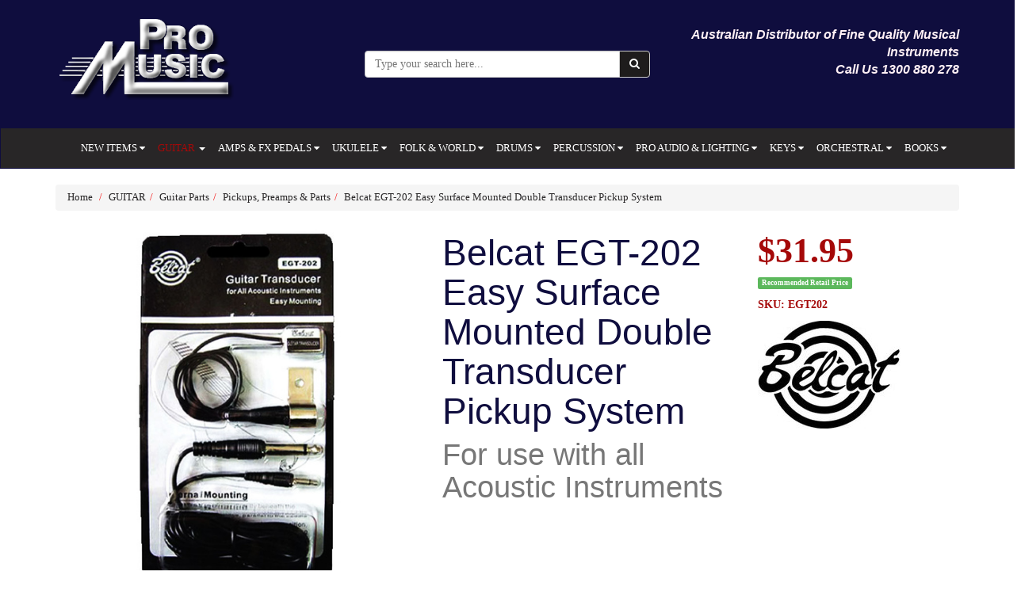

--- FILE ---
content_type: text/html; charset=utf-8
request_url: https://www.promusicaustralia.com.au/belcat-egt-202-easy-surface-mounted-double-transdu
body_size: 39120
content:
<!DOCTYPE html>
<html lang="en">
<head>
<meta http-equiv="Content-Type" content="text/html; charset=utf-8"/>
<meta name="keywords" content="Belcat,Belcat EGT-202 Easy Surface Mounted Double Transducer Pickup System"/>
<meta name="description" content="Belcat EGT-202 Easy Surface Mounted Double Transducer Pickup System"/>
<meta name="viewport" content="width=device-width, initial-scale=1.0, user-scalable=0"/>
<meta property="og:image" content="https://www.promusicaustralia.com.au/assets/full/EGT202.jpg?20200711035310"/>
<meta property="og:title" content="Belcat EGT-202 Easy Surface Mounted Double Transducer Pickup System"/>
<meta property="og:site_name" content="Pro Music Australia"/>
<meta property="og:type" content="website"/>
<meta property="og:url" content="https://www.promusicaustralia.com.auhttps://www.promusicaustralia.com.au/belcat-egt-202-easy-surface-mounted-double-transdu"/>
<meta property="og:description" content="Belcat EGT-202 Easy Surface Mounted Double Transducer Pickup System"/>

<title>Belcat EGT-202 Easy Surface Mounted Double Transducer Pickup System</title>
<link rel="canonical" href="https://www.promusicaustralia.com.au/belcat-egt-202-easy-surface-mounted-double-transdu"/>
<link rel="shortcut icon" href="https://www.promusicaustralia.com.au/assets/favicon_logo.png"/>
<link class="theme-selector" rel="stylesheet" type="text/css" href="/assets/themes/skeletal/css/app.css?1768519161" media="all"/>
<link rel="stylesheet" type="text/css" href="/assets/themes/skeletal/css/style.css?1768519161" media="all"/>
<link rel="stylesheet" type="text/css" href="https://maxcdn.bootstrapcdn.com/font-awesome/4.4.0/css/font-awesome.min.css" media="all"/>
<link rel="stylesheet" type="text/css" href="https://cdn.neto.com.au/assets/neto-cdn/jquery_ui/1.11.1/css/custom-theme/jquery-ui-1.8.18.custom.css" media="all"/>
<link rel="stylesheet" type="text/css" href="https://cdn.neto.com.au/assets/neto-cdn/fancybox/2.1.5/jquery.fancybox.css" media="all"/>
<!--[if lte IE 8]>
	<script type="text/javascript" src="https://cdn.neto.com.au/assets/neto-cdn/html5shiv/3.7.0/html5shiv.js"></script>
	<script type="text/javascript" src="https://cdn.neto.com.au/assets/neto-cdn/respond.js/1.3.0/respond.min.js"></script>
<![endif]-->
<!-- Begin: Script 100 -->
<meta name="msvalidate.01" content="7B410C0A0A38A106C8273A75BD764FC7" />
<!-- End: Script 100 -->
<!-- Begin: Script 101 -->
<!-- Global site tag (gtag.js) - Google Analytics -->
<script async src="https://www.googletagmanager.com/gtag/js?id=UA-112603318-1"></script>
<script>
  window.dataLayer = window.dataLayer || [];
  function gtag(){dataLayer.push(arguments);}
  gtag('js', new Date());

  gtag('config', 'UA-112603318-1');
</script>

<!-- End: Script 101 -->

</head>
<body id="n_product" class="n_skeletal">
<a href="#top"><div class="back-to-top-hidden"><i class="fa fa-chevron-circle-up" aria-hidden="true"></i>
</div></a>
<div class="header-background" style="background-color:#0f0d3e;">
<div class="container wrapper-header" id="top">
	<div class="row row-padded header">
		<div class="col-xs-12 col-sm-4 wrapper-logo">
			<a href="https://www.promusicaustralia.com.au" title="Pro Music PTY LTD">
				<img class="logo" src="/assets/website_logo.png" alt="Pro Music PTY LTD"/>
			</a>
		</div>
		<div class="col-xs-12 col-sm-4">
			<div class="header-search">
				<form name="productsearch" method="get" action="/">
					<input type="hidden" name="rf" value="kw"/>
					<div class="input-group">
						<input class="form-control ajax_search" value="" placeholder="Type your search here..." id="name_search"  autocomplete="on" name="kw" type="text"/>
						<span class="input-group-btn">
							<button type="submit" value="Search" class="btn btn-default"><i class="fa fa-search"></i></button>
						</span>
					</div>
				</form>
			</div>
		</div>
		<div class="hidden-xs col-sm-4 text-right"><p><span style="font-size:16px;"><strong><span style="font-family: verdana,geneva,sans-serif;"><span style="color: rgb(255, 240, 245);"><em>Australian Distributor of Fine Quality Musical Instruments<br />
Call Us 1300 880 278</em></span></span></strong></span></p>

			</div>
		</div>
</div>
</div>
		<div class="full-width">
			<div class="navbar navbar-default">
				<div class="navbar-header">
				<ul class="navigation-list list-inline visible-xs nMobileNav">
                        <li><a href="#" class="nToggleMenu" data-target=".navbar-responsive-collapse"><span class="icon"><i class="fa fa-bars"></i></span><br>
						Menu</a></li>
                        <li><a href="https://www.promusicaustralia.com.au"><span class="icon"><i class="fa fa-home"></i></span><br>
						Home</a></li>
						<li><a href="/page/about-us/"><span class="icon"><i class="fa fa-user"></i></span><br>
						About Us</a></li>
						<!--<li><a href="https://www.promusicaustralia.com.au/_mycart?tkn=cart&ts=1768944936944830"><span class="icon"><i class="fa fa-shopping-cart"></i></span><br>
						Cart (<span rel="a2c_item_count">0</span>)</a></li>-->
						<li><a href="/contact-us/"><span class="icon"><i class="fa fa-envelope"></i></span><br>
						Contact Us</a></li>
					</ul>
				</div>
				<div class="navbar-collapse collapse navbar-responsive-collapse">
                    <!-- menu mobile -->
                        <div class="visible-xs menu-mobile">
                            <ul class="nav navbar-nav">
                            <div class="first-level">
                                        <li><a href="https://www.promusicaustralia.com.au/new-items/">NEW ITEMS </a>
                                        <a href="#collapse_636" data-toggle="collapse" aria-expanded="false" aria-controls="collapse_636">
                                            <i class="fa fa-caret-down" aria-hidden="true"></i>
                                            <ul class="collapse goleft" id="collapse_636">
                                                    <div class="second-level">
                                        <li><a href="https://www.promusicaustralia.com.au/new-items/aria-new/">Aria (New) </a>
                                        <a role="button" data-toggle="collapse" href="#collapse2_857" aria-expanded="false" aria-controls="collapse2_857">
                                        </a>
                                        </li>
                                	</div><div class="second-level">
                                        <li><a href="https://www.promusicaustralia.com.au/new-items/bartolini-new/">Bartolini (New) </a>
                                        <a role="button" data-toggle="collapse" href="#collapse2_1172" aria-expanded="false" aria-controls="collapse2_1172">
                                        </a>
                                        </li>
                                	</div><div class="second-level">
                                        <li><a href="https://www.promusicaustralia.com.au/new-items/cascha-new/">Cascha (New) </a>
                                        <a role="button" data-toggle="collapse" href="#collapse2_1196" aria-expanded="false" aria-controls="collapse2_1196">
                                        </a>
                                        </li>
                                	</div><div class="second-level">
                                        <li><a href="https://www.promusicaustralia.com.au/new-items/dixon-new/">Dixon (New) </a>
                                        <a role="button" data-toggle="collapse" href="#collapse2_1020" aria-expanded="false" aria-controls="collapse2_1020">
                                        </a>
                                        </li>
                                	</div><div class="second-level">
                                        <li><a href="https://www.promusicaustralia.com.au/fiesta-by-aria-new/">Fiesta by Aria (New) </a>
                                        <a role="button" data-toggle="collapse" href="#collapse2_1175" aria-expanded="false" aria-controls="collapse2_1175">
                                        </a>
                                        </li>
                                	</div><div class="second-level">
                                        <li><a href="https://www.promusicaustralia.com.au/new-items/hagstrom-new/">Hagstrom (New) </a>
                                        <a role="button" data-toggle="collapse" href="#collapse2_725" aria-expanded="false" aria-controls="collapse2_725">
                                        </a>
                                        </li>
                                	</div><div class="second-level">
                                        <li><a href="https://www.promusicaustralia.com.au/new-items/learn-to-play-books-new/">Learn To Play Books (New) </a>
                                        <a role="button" data-toggle="collapse" href="#collapse2_1212" aria-expanded="false" aria-controls="collapse2_1212">
                                        </a>
                                        </li>
                                	</div><div class="second-level">
                                        <li><a href="https://www.promusicaustralia.com.au/new-items/maxtone-new/">Maxtone (New) </a>
                                        <a role="button" data-toggle="collapse" href="#collapse2_987" aria-expanded="false" aria-controls="collapse2_987">
                                        </a>
                                        </li>
                                	</div><div class="second-level">
                                        <li><a href="https://www.promusicaustralia.com.au/new-items/musedo-new/">Musedo (New) </a>
                                        <a role="button" data-toggle="collapse" href="#collapse2_1003" aria-expanded="false" aria-controls="collapse2_1003">
                                        </a>
                                        </li>
                                	</div><div class="second-level">
                                        <li><a href="https://www.promusicaustralia.com.au/new-items/music-nomad-new/">Music Nomad (New) </a>
                                        <a role="button" data-toggle="collapse" href="#collapse2_641" aria-expanded="false" aria-controls="collapse2_641">
                                        </a>
                                        </li>
                                	</div><div class="second-level">
                                        <li><a href="https://www.promusicaustralia.com.au/nf-acous-new/">NF ACOUS (New) </a>
                                        <a role="button" data-toggle="collapse" href="#collapse2_1209" aria-expanded="false" aria-controls="collapse2_1209">
                                        </a>
                                        </li>
                                	</div><div class="second-level">
                                        <li><a href="https://www.promusicaustralia.com.au/new-items/nu-x-products-new/">NU-X Products (New) </a>
                                        <a role="button" data-toggle="collapse" href="#collapse2_751" aria-expanded="false" aria-controls="collapse2_751">
                                        </a>
                                        </li>
                                	</div><div class="second-level">
                                        <li><a href="https://www.promusicaustralia.com.au/new-items/on-stage-new/">On Stage (New) </a>
                                        <a role="button" data-toggle="collapse" href="#collapse2_638" aria-expanded="false" aria-controls="collapse2_638">
                                        </a>
                                        </li>
                                	</div><div class="second-level">
                                        <li><a href="https://www.promusicaustralia.com.au/new-items/opus-new/">Opus (New) </a>
                                        <a role="button" data-toggle="collapse" href="#collapse2_909" aria-expanded="false" aria-controls="collapse2_909">
                                        </a>
                                        </li>
                                	</div><div class="second-level">
                                        <li><a href="https://www.promusicaustralia.com.au/new-items/peavey-new/">Peavey (New) </a>
                                        <a role="button" data-toggle="collapse" href="#collapse2_1029" aria-expanded="false" aria-controls="collapse2_1029">
                                        </a>
                                        </li>
                                	</div><div class="second-level">
                                        <li><a href="https://www.promusicaustralia.com.au/new-items/perris-new/">Perris (New) </a>
                                        <a role="button" data-toggle="collapse" href="#collapse2_642" aria-expanded="false" aria-controls="collapse2_642">
                                        </a>
                                        </li>
                                	</div><div class="second-level">
                                        <li><a href="https://www.promusicaustralia.com.au/new-items/takamine-new/">Takamine (New) </a>
                                        <a role="button" data-toggle="collapse" href="#collapse2_644" aria-expanded="false" aria-controls="collapse2_644">
                                        </a>
                                        </li>
                                	</div><div class="second-level">
                                        <li><a href="https://www.promusicaustralia.com.au/new-items/toca-percussion-new/">Toca Percussion (New) </a>
                                        <a role="button" data-toggle="collapse" href="#collapse2_985" aria-expanded="false" aria-controls="collapse2_985">
                                        </a>
                                        </li>
                                	</div><div class="second-level">
                                        <li><a href="https://www.promusicaustralia.com.au/new-items/trace-elliot-new/">Trace Elliot (New) </a>
                                        <a role="button" data-toggle="collapse" href="#collapse2_1030" aria-expanded="false" aria-controls="collapse2_1030">
                                        </a>
                                        </li>
                                	</div>
                                                </ul>
                                            </a>
                                        </li>
                                 	</div><div class="first-level">
                                        <li><a href="https://www.promusicaustralia.com.au/guitar/">GUITAR </a>
                                        <a href="#collapse_98" data-toggle="collapse" aria-expanded="false" aria-controls="collapse_98">
                                            <i class="fa fa-caret-down" aria-hidden="true"></i>
                                            <ul class="collapse goleft" id="collapse_98">
                                                    <div class="second-level">
                                        <li><a href="https://www.promusicaustralia.com.au/guitar/acoustic-guitars/">Acoustic Guitars </a>
                                        <a role="button" data-toggle="collapse" href="#collapse2_109" aria-expanded="false" aria-controls="collapse2_109">
                                        </a>
                                        </li>
                                	</div><div class="second-level">
                                        <li><a href="https://www.promusicaustralia.com.au/guitar/acoustic-electric-guitars/">Acoustic/Electric Guitars </a>
                                        <a role="button" data-toggle="collapse" href="#collapse2_113" aria-expanded="false" aria-controls="collapse2_113">
                                        </a>
                                        </li>
                                	</div><div class="second-level">
                                        <li><a href="https://www.promusicaustralia.com.au/guitar/classical-guitars/">Classical Guitars </a>
                                        <a role="button" data-toggle="collapse" href="#collapse2_135" aria-expanded="false" aria-controls="collapse2_135">
                                        </a>
                                        </li>
                                	</div><div class="second-level">
                                        <li><a href="https://www.promusicaustralia.com.au/guitar/electric-guitars/">Electric Guitars </a>
                                        <a role="button" data-toggle="collapse" href="#collapse2_110" aria-expanded="false" aria-controls="collapse2_110">
                                        <i class="fa fa-caret-down" aria-hidden="true"></i>
                                        <ul class="collapse goleft" id="collapse2_110">
                                                <div class="third-level">
                                        <li><a href="https://www.promusicaustralia.com.au/guitar/electric-guitars/solid-body-electric-guitars/">Solid Body Electric Guitars </a>
                                        <a role="button" data-toggle="collapse" href="#collapse3_456" aria-expanded="false" aria-controls="collapse3_456">
                                        </a>
                                        </li>
                                   	</div><div class="third-level">
                                        <li><a href="https://www.promusicaustralia.com.au/guitar/electric-guitars/semi-hollow-electric-guitars/">Semi-Hollow Electric Guitars </a>
                                        <a role="button" data-toggle="collapse" href="#collapse3_455" aria-expanded="false" aria-controls="collapse3_455">
                                        </a>
                                        </li>
                                   	</div><div class="third-level">
                                        <li><a href="https://www.promusicaustralia.com.au/guitar/electric-guitars/hollow-body-electric-guitars/">Hollow Body Electric Guitars </a>
                                        <a role="button" data-toggle="collapse" href="#collapse3_454" aria-expanded="false" aria-controls="collapse3_454">
                                        </a>
                                        </li>
                                   	</div><div class="third-level">
                                        <li><a href="https://www.promusicaustralia.com.au/guitar/electric-guitars/left-handed-electric-guitars/">Left Handed Electric Guitars </a>
                                        <a role="button" data-toggle="collapse" href="#collapse3_458" aria-expanded="false" aria-controls="collapse3_458">
                                        </a>
                                        </li>
                                   	</div><div class="third-level">
                                        <li><a href="https://www.promusicaustralia.com.au/guitar/electric-guitars/7-string-electric-guitars/">7-String Electric Guitars </a>
                                        <a role="button" data-toggle="collapse" href="#collapse3_457" aria-expanded="false" aria-controls="collapse3_457">
                                        </a>
                                        </li>
                                   	</div><div class="third-level">
                                        <li><a href="https://www.promusicaustralia.com.au/12-string-electric-guitars/">12 String Electric Guitars </a>
                                        <a role="button" data-toggle="collapse" href="#collapse3_526" aria-expanded="false" aria-controls="collapse3_526">
                                        </a>
                                        </li>
                                   	</div><div class="third-level">
                                        <li><a href="https://www.promusicaustralia.com.au/baritone-electric-guitars/">Baritone Electric Guitars </a>
                                        <a role="button" data-toggle="collapse" href="#collapse3_525" aria-expanded="false" aria-controls="collapse3_525">
                                        </a>
                                        </li>
                                   	</div><div class="third-level">
                                        <li><a href="https://www.promusicaustralia.com.au/childrens-electric-guitars/">Childrens Electric Guitars </a>
                                        <a role="button" data-toggle="collapse" href="#collapse3_1140" aria-expanded="false" aria-controls="collapse3_1140">
                                        </a>
                                        </li>
                                   	</div><div class="third-level">
                                        <li><a href="https://www.promusicaustralia.com.au/guitar/electric-guitars/guitar-amp-packs/">Guitar & Amp Packs </a>
                                        <a role="button" data-toggle="collapse" href="#collapse3_632" aria-expanded="false" aria-controls="collapse3_632">
                                        </a>
                                        </li>
                                   	</div>
                                            </ul>
                                        </a>
                                        </li>
                                	</div><div class="second-level">
                                        <li><a href="https://www.promusicaustralia.com.au/guitar/bass-guitars/">Bass Guitars </a>
                                        <a role="button" data-toggle="collapse" href="#collapse2_112" aria-expanded="false" aria-controls="collapse2_112">
                                        <i class="fa fa-caret-down" aria-hidden="true"></i>
                                        <ul class="collapse goleft" id="collapse2_112">
                                                <div class="third-level">
                                        <li><a href="https://www.promusicaustralia.com.au/guitar/bass-guitars/acoustic-bass-guitars/">Acoustic Bass Guitars </a>
                                        <a role="button" data-toggle="collapse" href="#collapse3_134" aria-expanded="false" aria-controls="collapse3_134">
                                        </a>
                                        </li>
                                   	</div><div class="third-level">
                                        <li><a href="https://www.promusicaustralia.com.au/guitar/bass-guitars/electric-bass-guitars/">Electric Bass Guitars </a>
                                        <a role="button" data-toggle="collapse" href="#collapse3_146" aria-expanded="false" aria-controls="collapse3_146">
                                        </a>
                                        </li>
                                   	</div><div class="third-level">
                                        <li><a href="https://www.promusicaustralia.com.au/guitar/bass-guitars/5-string-bass-guitars/">5-String Bass Guitars </a>
                                        <a role="button" data-toggle="collapse" href="#collapse3_464" aria-expanded="false" aria-controls="collapse3_464">
                                        </a>
                                        </li>
                                   	</div><div class="third-level">
                                        <li><a href="https://www.promusicaustralia.com.au/guitar/bass-guitars/8-string-bass-guitars/">8-String Bass Guitars </a>
                                        <a role="button" data-toggle="collapse" href="#collapse3_724" aria-expanded="false" aria-controls="collapse3_724">
                                        </a>
                                        </li>
                                   	</div><div class="third-level">
                                        <li><a href="https://www.promusicaustralia.com.au/left-handed-bass-guitars/">Left Handed Bass Guitars </a>
                                        <a role="button" data-toggle="collapse" href="#collapse3_527" aria-expanded="false" aria-controls="collapse3_527">
                                        </a>
                                        </li>
                                   	</div><div class="third-level">
                                        <li><a href="https://www.promusicaustralia.com.au/fretless-bass-guitars/">Fretless Bass Guitars </a>
                                        <a role="button" data-toggle="collapse" href="#collapse3_635" aria-expanded="false" aria-controls="collapse3_635">
                                        </a>
                                        </li>
                                   	</div><div class="third-level">
                                        <li><a href="https://www.promusicaustralia.com.au/guitar/bass-guitars/travel-bass-guitars/">Travel Bass Guitars </a>
                                        <a role="button" data-toggle="collapse" href="#collapse3_663" aria-expanded="false" aria-controls="collapse3_663">
                                        </a>
                                        </li>
                                   	</div><div class="third-level">
                                        <li><a href="https://www.promusicaustralia.com.au/guitar/bass-guitars/upright-bass-guitars/">Upright Bass Guitars </a>
                                        <a role="button" data-toggle="collapse" href="#collapse3_634" aria-expanded="false" aria-controls="collapse3_634">
                                        </a>
                                        </li>
                                   	</div>
                                            </ul>
                                        </a>
                                        </li>
                                	</div><div class="second-level">
                                        <li><a href="https://www.promusicaustralia.com.au/guitar/guitar-strings/">Guitar Strings </a>
                                        <a role="button" data-toggle="collapse" href="#collapse2_122" aria-expanded="false" aria-controls="collapse2_122">
                                        <i class="fa fa-caret-down" aria-hidden="true"></i>
                                        <ul class="collapse goleft" id="collapse2_122">
                                                <div class="third-level">
                                        <li><a href="https://www.promusicaustralia.com.au/guitar/guitar-strings/single-guitar-bass-strings/">Single Guitar & Bass Strings </a>
                                        <a role="button" data-toggle="collapse" href="#collapse3_920" aria-expanded="false" aria-controls="collapse3_920">
                                        </a>
                                        </li>
                                   	</div><div class="third-level">
                                        <li><a href="https://www.promusicaustralia.com.au/guitar/guitar-strings/acoustic-guitar-strings/">Acoustic Guitar Strings </a>
                                        <a role="button" data-toggle="collapse" href="#collapse3_921" aria-expanded="false" aria-controls="collapse3_921">
                                        </a>
                                        </li>
                                   	</div><div class="third-level">
                                        <li><a href="https://www.promusicaustralia.com.au/guitar/guitar-strings/classical-guitar-strings/">Classical Guitar Strings </a>
                                        <a role="button" data-toggle="collapse" href="#collapse3_923" aria-expanded="false" aria-controls="collapse3_923">
                                        </a>
                                        </li>
                                   	</div><div class="third-level">
                                        <li><a href="https://www.promusicaustralia.com.au/guitar/guitar-strings/electric-guitar-strings/">Electric Guitar Strings </a>
                                        <a role="button" data-toggle="collapse" href="#collapse3_922" aria-expanded="false" aria-controls="collapse3_922">
                                        </a>
                                        </li>
                                   	</div><div class="third-level">
                                        <li><a href="https://www.promusicaustralia.com.au/guitar/guitar-strings/bass-guitar-strings/">Bass Guitar Strings </a>
                                        <a role="button" data-toggle="collapse" href="#collapse3_924" aria-expanded="false" aria-controls="collapse3_924">
                                        </a>
                                        </li>
                                   	</div>
                                            </ul>
                                        </a>
                                        </li>
                                	</div><div class="second-level">
                                        <li><a href="https://www.promusicaustralia.com.au/guitar/guitar-accessories/">Guitar Accessories </a>
                                        <a role="button" data-toggle="collapse" href="#collapse2_120" aria-expanded="false" aria-controls="collapse2_120">
                                        <i class="fa fa-caret-down" aria-hidden="true"></i>
                                        <ul class="collapse goleft" id="collapse2_120">
                                                <div class="third-level">
                                        <li><a href="https://www.promusicaustralia.com.au/guitar/guitar-accessories/guitar-bags/">Guitar Bags </a>
                                        <a role="button" data-toggle="collapse" href="#collapse3_212" aria-expanded="false" aria-controls="collapse3_212">
                                        </a>
                                        </li>
                                   	</div><div class="third-level">
                                        <li><a href="https://www.promusicaustralia.com.au/guitar/guitar-accessories/guitar-cables/">Guitar Cables </a>
                                        <a role="button" data-toggle="collapse" href="#collapse3_759" aria-expanded="false" aria-controls="collapse3_759">
                                        </a>
                                        </li>
                                   	</div><div class="third-level">
                                        <li><a href="https://www.promusicaustralia.com.au/guitar/guitar-accessories/guitar-capos/">Guitar Capos </a>
                                        <a role="button" data-toggle="collapse" href="#collapse3_258" aria-expanded="false" aria-controls="collapse3_258">
                                        </a>
                                        </li>
                                   	</div><div class="third-level">
                                        <li><a href="https://www.promusicaustralia.com.au/guitar/guitar-accessories/guitar-care/">Guitar Care </a>
                                        <a role="button" data-toggle="collapse" href="#collapse3_158" aria-expanded="false" aria-controls="collapse3_158">
                                        </a>
                                        </li>
                                   	</div><div class="third-level">
                                        <li><a href="https://www.promusicaustralia.com.au/guitar/guitar-accessories/guitar-cases/">Guitar Cases </a>
                                        <a role="button" data-toggle="collapse" href="#collapse3_213" aria-expanded="false" aria-controls="collapse3_213">
                                        </a>
                                        </li>
                                   	</div><div class="third-level">
                                        <li><a href="https://www.promusicaustralia.com.au/guitar/guitar-accessories/guitar-footstools/">Guitar Footstools </a>
                                        <a role="button" data-toggle="collapse" href="#collapse3_257" aria-expanded="false" aria-controls="collapse3_257">
                                        </a>
                                        </li>
                                   	</div><div class="third-level">
                                        <li><a href="https://www.promusicaustralia.com.au/guitar/guitar-accessories/guitar-gifts/">Guitar Gifts </a>
                                        <a role="button" data-toggle="collapse" href="#collapse3_451" aria-expanded="false" aria-controls="collapse3_451">
                                        </a>
                                        </li>
                                   	</div><div class="third-level">
                                        <li><a href="https://www.promusicaustralia.com.au/guitar/guitar-accessories/guitar-hangers-rests/">Guitar Hangers & Rests </a>
                                        <a role="button" data-toggle="collapse" href="#collapse3_263" aria-expanded="false" aria-controls="collapse3_263">
                                        </a>
                                        </li>
                                   	</div><div class="third-level">
                                        <li><a href="https://www.promusicaustralia.com.au/guitar/guitar-accessories/guitar-picks/">Guitar Picks </a>
                                        <a role="button" data-toggle="collapse" href="#collapse3_265" aria-expanded="false" aria-controls="collapse3_265">
                                        </a>
                                        </li>
                                   	</div><div class="third-level">
                                        <li><a href="https://www.promusicaustralia.com.au/guitar/guitar-accessories/guitar-slides/">Guitar Slides </a>
                                        <a role="button" data-toggle="collapse" href="#collapse3_272" aria-expanded="false" aria-controls="collapse3_272">
                                        </a>
                                        </li>
                                   	</div><div class="third-level">
                                        <li><a href="https://www.promusicaustralia.com.au/guitar/guitar-accessories/guitar-stands/">Guitar Stands </a>
                                        <a role="button" data-toggle="collapse" href="#collapse3_262" aria-expanded="false" aria-controls="collapse3_262">
                                        </a>
                                        </li>
                                   	</div><div class="third-level">
                                        <li><a href="https://www.promusicaustralia.com.au/guitar/guitar-accessories/guitarist-stools/">Guitarist Stools </a>
                                        <a role="button" data-toggle="collapse" href="#collapse3_621" aria-expanded="false" aria-controls="collapse3_621">
                                        </a>
                                        </li>
                                   	</div><div class="third-level">
                                        <li><a href="https://www.promusicaustralia.com.au/guitar/guitar-accessories/guitar-straps/">Guitar Straps </a>
                                        <a role="button" data-toggle="collapse" href="#collapse3_264" aria-expanded="false" aria-controls="collapse3_264">
                                        </a>
                                        </li>
                                   	</div><div class="third-level">
                                        <li><a href="https://www.promusicaustralia.com.au/guitar/guitar-accessories/guitar-tuners/">Guitar Tuners </a>
                                        <a role="button" data-toggle="collapse" href="#collapse3_266" aria-expanded="false" aria-controls="collapse3_266">
                                        </a>
                                        </li>
                                   	</div>
                                            </ul>
                                        </a>
                                        </li>
                                	</div><div class="second-level">
                                        <li><a href="https://www.promusicaustralia.com.au/guitar/guitar-parts/">Guitar Parts </a>
                                        <a role="button" data-toggle="collapse" href="#collapse2_565" aria-expanded="false" aria-controls="collapse2_565">
                                        <i class="fa fa-caret-down" aria-hidden="true"></i>
                                        <ul class="collapse goleft" id="collapse2_565">
                                                <div class="third-level">
                                        <li><a href="https://www.promusicaustralia.com.au/guitar/guitar-parts/pickups-preamps-parts/">Pickups, Preamps & Parts </a>
                                        <a role="button" data-toggle="collapse" href="#collapse3_524" aria-expanded="false" aria-controls="collapse3_524">
                                        </a>
                                        </li>
                                   	</div><div class="third-level">
                                        <li><a href="https://www.promusicaustralia.com.au/guitar/guitar-parts/batteries/">Batteries </a>
                                        <a role="button" data-toggle="collapse" href="#collapse3_835" aria-expanded="false" aria-controls="collapse3_835">
                                        </a>
                                        </li>
                                   	</div><div class="third-level">
                                        <li><a href="https://www.promusicaustralia.com.au/guitar/guitar-parts/bridges-tailpieces-parts/">Bridges, Tailpieces & Parts </a>
                                        <a role="button" data-toggle="collapse" href="#collapse3_1061" aria-expanded="false" aria-controls="collapse3_1061">
                                        </a>
                                        </li>
                                   	</div><div class="third-level">
                                        <li><a href="https://www.promusicaustralia.com.au/guitar/guitar-parts/knobs/">Knobs </a>
                                        <a role="button" data-toggle="collapse" href="#collapse3_1062" aria-expanded="false" aria-controls="collapse3_1062">
                                        </a>
                                        </li>
                                   	</div><div class="third-level">
                                        <li><a href="https://www.promusicaustralia.com.au/guitar/guitar-parts/neck-parts/">Neck Parts </a>
                                        <a role="button" data-toggle="collapse" href="#collapse3_1067" aria-expanded="false" aria-controls="collapse3_1067">
                                        </a>
                                        </li>
                                   	</div><div class="third-level">
                                        <li><a href="https://www.promusicaustralia.com.au/guitar/guitar-parts/nuts/">Nuts </a>
                                        <a role="button" data-toggle="collapse" href="#collapse3_1068" aria-expanded="false" aria-controls="collapse3_1068">
                                        </a>
                                        </li>
                                   	</div><div class="third-level">
                                        <li><a href="https://www.promusicaustralia.com.au/guitar/guitar-parts/pickguards/">Pickguards </a>
                                        <a role="button" data-toggle="collapse" href="#collapse3_1063" aria-expanded="false" aria-controls="collapse3_1063">
                                        </a>
                                        </li>
                                   	</div><div class="third-level">
                                        <li><a href="https://www.promusicaustralia.com.au/guitar/guitar-parts/plates-covers/">Plates & Covers </a>
                                        <a role="button" data-toggle="collapse" href="#collapse3_1064" aria-expanded="false" aria-controls="collapse3_1064">
                                        </a>
                                        </li>
                                   	</div><div class="third-level">
                                        <li><a href="https://www.promusicaustralia.com.au/guitar/guitar-parts/potentiometers/">Potentiometers </a>
                                        <a role="button" data-toggle="collapse" href="#collapse3_1069" aria-expanded="false" aria-controls="collapse3_1069">
                                        </a>
                                        </li>
                                   	</div><div class="third-level">
                                        <li><a href="https://www.promusicaustralia.com.au/guitar/guitar-parts/screws-springs/">Screws & Springs </a>
                                        <a role="button" data-toggle="collapse" href="#collapse3_1065" aria-expanded="false" aria-controls="collapse3_1065">
                                        </a>
                                        </li>
                                   	</div><div class="third-level">
                                        <li><a href="https://www.promusicaustralia.com.au/guitar/guitar-parts/strap-buttons-locks/">Strap Buttons & Locks </a>
                                        <a role="button" data-toggle="collapse" href="#collapse3_928" aria-expanded="false" aria-controls="collapse3_928">
                                        </a>
                                        </li>
                                   	</div><div class="third-level">
                                        <li><a href="https://www.promusicaustralia.com.au/guitar/guitar-parts/trees-ferrules-bushings/">Trees, Ferrules, Bushings </a>
                                        <a role="button" data-toggle="collapse" href="#collapse3_1066" aria-expanded="false" aria-controls="collapse3_1066">
                                        </a>
                                        </li>
                                   	</div><div class="third-level">
                                        <li><a href="https://www.promusicaustralia.com.au/guitar/guitar-parts/tuning-machines/">Tuning Machines </a>
                                        <a role="button" data-toggle="collapse" href="#collapse3_1049" aria-expanded="false" aria-controls="collapse3_1049">
                                        </a>
                                        </li>
                                   	</div>
                                            </ul>
                                        </a>
                                        </li>
                                	</div><div class="second-level">
                                        <li><a href="https://www.promusicaustralia.com.au/guitar/guitar-wireless-systems/">Guitar Wireless Systems </a>
                                        <a role="button" data-toggle="collapse" href="#collapse2_749" aria-expanded="false" aria-controls="collapse2_749">
                                        </a>
                                        </li>
                                	</div>
                                                </ul>
                                            </a>
                                        </li>
                                 	</div><div class="first-level">
                                        <li><a href="https://www.promusicaustralia.com.au/amps-fx-pedals/">AMPS & FX PEDALS </a>
                                        <a href="#collapse_99" data-toggle="collapse" aria-expanded="false" aria-controls="collapse_99">
                                            <i class="fa fa-caret-down" aria-hidden="true"></i>
                                            <ul class="collapse goleft" id="collapse_99">
                                                    <div class="second-level">
                                        <li><a href="https://www.promusicaustralia.com.au/amps-pedals/acoustic-guitar-amps/">Acoustic Guitar Amps </a>
                                        <a role="button" data-toggle="collapse" href="#collapse2_115" aria-expanded="false" aria-controls="collapse2_115">
                                        </a>
                                        </li>
                                	</div><div class="second-level">
                                        <li><a href="https://www.promusicaustralia.com.au/amps-pedals/electric-guitar-amps/">Electric Guitar Amps </a>
                                        <a role="button" data-toggle="collapse" href="#collapse2_117" aria-expanded="false" aria-controls="collapse2_117">
                                        </a>
                                        </li>
                                	</div><div class="second-level">
                                        <li><a href="https://www.promusicaustralia.com.au/amps-pedals/bass-guitar-amps/">Bass Guitar Amps </a>
                                        <a role="button" data-toggle="collapse" href="#collapse2_114" aria-expanded="false" aria-controls="collapse2_114">
                                        <i class="fa fa-caret-down" aria-hidden="true"></i>
                                        <ul class="collapse goleft" id="collapse2_114">
                                                <div class="third-level">
                                        <li><a href="https://www.promusicaustralia.com.au/amps-fx-pedals/bass-guitar-amps/bass-pre-amp-with-fx/">Bass Pre-Amp with FX </a>
                                        <a role="button" data-toggle="collapse" href="#collapse3_1024" aria-expanded="false" aria-controls="collapse3_1024">
                                        </a>
                                        </li>
                                   	</div><div class="third-level">
                                        <li><a href="https://www.promusicaustralia.com.au/amps-fx-pedals/bass-guitar-amps/bass-amp-heads/">Bass Amp Heads </a>
                                        <a role="button" data-toggle="collapse" href="#collapse3_1023" aria-expanded="false" aria-controls="collapse3_1023">
                                        </a>
                                        </li>
                                   	</div><div class="third-level">
                                        <li><a href="https://www.promusicaustralia.com.au/amps-fx-pedals/bass-guitar-amps/bass-amp-speaker-cabinets/">Bass Amp Speaker Cabinets </a>
                                        <a role="button" data-toggle="collapse" href="#collapse3_1026" aria-expanded="false" aria-controls="collapse3_1026">
                                        </a>
                                        </li>
                                   	</div><div class="third-level">
                                        <li><a href="https://www.promusicaustralia.com.au/amps-fx-pedals/bass-guitar-amps/bass-amp-combos/">Bass Amp Combos </a>
                                        <a role="button" data-toggle="collapse" href="#collapse3_1025" aria-expanded="false" aria-controls="collapse3_1025">
                                        </a>
                                        </li>
                                   	</div>
                                            </ul>
                                        </a>
                                        </li>
                                	</div><div class="second-level">
                                        <li><a href="https://www.promusicaustralia.com.au/pedal-steel-amps/">Pedal Steel Amps </a>
                                        <a role="button" data-toggle="collapse" href="#collapse2_1178" aria-expanded="false" aria-controls="collapse2_1178">
                                        </a>
                                        </li>
                                	</div><div class="second-level">
                                        <li><a href="https://www.promusicaustralia.com.au/amps-fx-pedals/keyboard-amps/">Keyboard Amps </a>
                                        <a role="button" data-toggle="collapse" href="#collapse2_691" aria-expanded="false" aria-controls="collapse2_691">
                                        </a>
                                        </li>
                                	</div><div class="second-level">
                                        <li><a href="https://www.promusicaustralia.com.au/amps-fx-pedals/double-bass-amps/">Double Bass Amps </a>
                                        <a role="button" data-toggle="collapse" href="#collapse2_547" aria-expanded="false" aria-controls="collapse2_547">
                                        </a>
                                        </li>
                                	</div><div class="second-level">
                                        <li><a href="https://www.promusicaustralia.com.au/amps-pedals/headphone-amps/">Headphone Amps </a>
                                        <a role="button" data-toggle="collapse" href="#collapse2_260" aria-expanded="false" aria-controls="collapse2_260">
                                        </a>
                                        </li>
                                	</div><div class="second-level">
                                        <li><a href="https://www.promusicaustralia.com.au/electronic-drum-amps/">Electronic Drum Amps </a>
                                        <a role="button" data-toggle="collapse" href="#collapse2_535" aria-expanded="false" aria-controls="collapse2_535">
                                        </a>
                                        </li>
                                	</div><div class="second-level">
                                        <li><a href="https://www.promusicaustralia.com.au/harmonica-amps/">Harmonica Amps </a>
                                        <a role="button" data-toggle="collapse" href="#collapse2_505" aria-expanded="false" aria-controls="collapse2_505">
                                        </a>
                                        </li>
                                	</div><div class="second-level">
                                        <li><a href="https://www.promusicaustralia.com.au/amps-pedals/amp-accessories/">Amp Accessories </a>
                                        <a role="button" data-toggle="collapse" href="#collapse2_116" aria-expanded="false" aria-controls="collapse2_116">
                                        <i class="fa fa-caret-down" aria-hidden="true"></i>
                                        <ul class="collapse goleft" id="collapse2_116">
                                                <div class="third-level">
                                        <li><a href="https://www.promusicaustralia.com.au/amps-fx-pedals/amp-accessories/amp-bags-cases/">Amp Bags & Cases </a>
                                        <a role="button" data-toggle="collapse" href="#collapse3_461" aria-expanded="false" aria-controls="collapse3_461">
                                        </a>
                                        </li>
                                   	</div><div class="third-level">
                                        <li><a href="https://www.promusicaustralia.com.au/amp-care-products/">Amp Care Products </a>
                                        <a role="button" data-toggle="collapse" href="#collapse3_593" aria-expanded="false" aria-controls="collapse3_593">
                                        </a>
                                        </li>
                                   	</div><div class="third-level">
                                        <li><a href="https://www.promusicaustralia.com.au/amps-fx-pedals/amp-accessories/foot-switches/">Foot Switches </a>
                                        <a role="button" data-toggle="collapse" href="#collapse3_312" aria-expanded="false" aria-controls="collapse3_312">
                                        </a>
                                        </li>
                                   	</div><div class="third-level">
                                        <li><a href="https://www.promusicaustralia.com.au/amps-pedals/amp-accessories/amp-sound-shields/">Amp Sound Shields </a>
                                        <a role="button" data-toggle="collapse" href="#collapse3_416" aria-expanded="false" aria-controls="collapse3_416">
                                        </a>
                                        </li>
                                   	</div><div class="third-level">
                                        <li><a href="https://www.promusicaustralia.com.au/amps-pedals/amp-accessories/amp-stands/">Amp Stands </a>
                                        <a role="button" data-toggle="collapse" href="#collapse3_271" aria-expanded="false" aria-controls="collapse3_271">
                                        </a>
                                        </li>
                                   	</div><div class="third-level">
                                        <li><a href="https://www.promusicaustralia.com.au/amps-fx-pedals/amp-accessories/amp-tubes/">Amp Tubes </a>
                                        <a role="button" data-toggle="collapse" href="#collapse3_661" aria-expanded="false" aria-controls="collapse3_661">
                                        </a>
                                        </li>
                                   	</div>
                                            </ul>
                                        </a>
                                        </li>
                                	</div><div class="second-level">
                                        <li><a href="https://www.promusicaustralia.com.au/amps-fx-pedals/fx-pedals/">FX Pedals </a>
                                        <a role="button" data-toggle="collapse" href="#collapse2_328" aria-expanded="false" aria-controls="collapse2_328">
                                        <i class="fa fa-caret-down" aria-hidden="true"></i>
                                        <ul class="collapse goleft" id="collapse2_328">
                                                <div class="third-level">
                                        <li><a href="https://www.promusicaustralia.com.au/amps-fx-pedals/fx-pedals/bass-fx-pedals/">Bass FX Pedals </a>
                                        <a role="button" data-toggle="collapse" href="#collapse3_460" aria-expanded="false" aria-controls="collapse3_460">
                                        </a>
                                        </li>
                                   	</div><div class="third-level">
                                        <li><a href="https://www.promusicaustralia.com.au/amps-fx-pedals/fx-pedals/guitar-fx-pedals/">Guitar FX Pedals </a>
                                        <a role="button" data-toggle="collapse" href="#collapse3_329" aria-expanded="false" aria-controls="collapse3_329">
                                        </a>
                                        </li>
                                   	</div><div class="third-level">
                                        <li><a href="https://www.promusicaustralia.com.au/stomp-boxes/">Stomp Boxes </a>
                                        <a role="button" data-toggle="collapse" href="#collapse3_1170" aria-expanded="false" aria-controls="collapse3_1170">
                                        </a>
                                        </li>
                                   	</div><div class="third-level">
                                        <li><a href="https://www.promusicaustralia.com.au/amps-pedals/effects-pedals/tuner-pedals/">Tuner Pedals </a>
                                        <a role="button" data-toggle="collapse" href="#collapse3_330" aria-expanded="false" aria-controls="collapse3_330">
                                        </a>
                                        </li>
                                   	</div><div class="third-level">
                                        <li><a href="https://www.promusicaustralia.com.au/amps-fx-pedals/fx-pedals/volume-expression-pedals/">Volume/Expression Pedals </a>
                                        <a role="button" data-toggle="collapse" href="#collapse3_688" aria-expanded="false" aria-controls="collapse3_688">
                                        </a>
                                        </li>
                                   	</div>
                                            </ul>
                                        </a>
                                        </li>
                                	</div><div class="second-level">
                                        <li><a href="https://www.promusicaustralia.com.au/amps-fx-pedals/fx-pedal-accessories/">FX Pedal Accessories </a>
                                        <a role="button" data-toggle="collapse" href="#collapse2_323" aria-expanded="false" aria-controls="collapse2_323">
                                        <i class="fa fa-caret-down" aria-hidden="true"></i>
                                        <ul class="collapse goleft" id="collapse2_323">
                                                <div class="third-level">
                                        <li><a href="https://www.promusicaustralia.com.au/amps-fx-pedals/fx-pedal-accessories/fx-pedal-boards-cases/">FX Pedal Boards & Cases </a>
                                        <a role="button" data-toggle="collapse" href="#collapse3_324" aria-expanded="false" aria-controls="collapse3_324">
                                        </a>
                                        </li>
                                   	</div><div class="third-level">
                                        <li><a href="https://www.promusicaustralia.com.au/fx-pedal-care/">FX Pedal Care </a>
                                        <a role="button" data-toggle="collapse" href="#collapse3_1207" aria-expanded="false" aria-controls="collapse3_1207">
                                        </a>
                                        </li>
                                   	</div><div class="third-level">
                                        <li><a href="https://www.promusicaustralia.com.au/amps-fx-pedals/fx-pedal-accessories/fx-pedal-fasteners/">FX Pedal Fasteners </a>
                                        <a role="button" data-toggle="collapse" href="#collapse3_944" aria-expanded="false" aria-controls="collapse3_944">
                                        </a>
                                        </li>
                                   	</div><div class="third-level">
                                        <li><a href="https://www.promusicaustralia.com.au/fx-pedal-foot-switches/">FX Pedal Foot Switches </a>
                                        <a role="button" data-toggle="collapse" href="#collapse3_852" aria-expanded="false" aria-controls="collapse3_852">
                                        </a>
                                        </li>
                                   	</div><div class="third-level">
                                        <li><a href="https://www.promusicaustralia.com.au/fx-pedal-toppers/">FX Pedal Toppers </a>
                                        <a role="button" data-toggle="collapse" href="#collapse3_1042" aria-expanded="false" aria-controls="collapse3_1042">
                                        </a>
                                        </li>
                                   	</div><div class="third-level">
                                        <li><a href="https://www.promusicaustralia.com.au/power-supplys/">Power Supplys </a>
                                        <a role="button" data-toggle="collapse" href="#collapse3_490" aria-expanded="false" aria-controls="collapse3_490">
                                        </a>
                                        </li>
                                   	</div>
                                            </ul>
                                        </a>
                                        </li>
                                	</div><div class="second-level">
                                        <li><a href="https://www.promusicaustralia.com.au/amps-fx-pedals/fx-processors/">FX Processors </a>
                                        <a role="button" data-toggle="collapse" href="#collapse2_689" aria-expanded="false" aria-controls="collapse2_689">
                                        <i class="fa fa-caret-down" aria-hidden="true"></i>
                                        <ul class="collapse goleft" id="collapse2_689">
                                                <div class="third-level">
                                        <li><a href="https://www.promusicaustralia.com.au/amps-fx-pedals/fx-processors/bass-fx-processors/">Bass FX Processors </a>
                                        <a role="button" data-toggle="collapse" href="#collapse3_830" aria-expanded="false" aria-controls="collapse3_830">
                                        </a>
                                        </li>
                                   	</div><div class="third-level">
                                        <li><a href="https://www.promusicaustralia.com.au/amps-fx-pedals/fx-processors/guitar-fx-processors/">Guitar FX Processors </a>
                                        <a role="button" data-toggle="collapse" href="#collapse3_690" aria-expanded="false" aria-controls="collapse3_690">
                                        </a>
                                        </li>
                                   	</div>
                                            </ul>
                                        </a>
                                        </li>
                                	</div>
                                                </ul>
                                            </a>
                                        </li>
                                 	</div><div class="first-level">
                                        <li><a href="https://www.promusicaustralia.com.au/ukulele/">UKULELE </a>
                                        <a href="#collapse_103" data-toggle="collapse" aria-expanded="false" aria-controls="collapse_103">
                                            <i class="fa fa-caret-down" aria-hidden="true"></i>
                                            <ul class="collapse goleft" id="collapse_103">
                                                    <div class="second-level">
                                        <li><a href="https://www.promusicaustralia.com.au/ukulele/soprano-ukuleles/">Soprano Ukuleles </a>
                                        <a role="button" data-toggle="collapse" href="#collapse2_136" aria-expanded="false" aria-controls="collapse2_136">
                                        </a>
                                        </li>
                                	</div><div class="second-level">
                                        <li><a href="https://www.promusicaustralia.com.au/ukulele/concert-ukuleles/">Concert Ukuleles </a>
                                        <a role="button" data-toggle="collapse" href="#collapse2_137" aria-expanded="false" aria-controls="collapse2_137">
                                        </a>
                                        </li>
                                	</div><div class="second-level">
                                        <li><a href="https://www.promusicaustralia.com.au/ukulele/tenor-ukuleles/">Tenor Ukuleles </a>
                                        <a role="button" data-toggle="collapse" href="#collapse2_138" aria-expanded="false" aria-controls="collapse2_138">
                                        </a>
                                        </li>
                                	</div><div class="second-level">
                                        <li><a href="https://www.promusicaustralia.com.au/ukulele/baritone-ukuleles/">Baritone Ukuleles </a>
                                        <a role="button" data-toggle="collapse" href="#collapse2_139" aria-expanded="false" aria-controls="collapse2_139">
                                        </a>
                                        </li>
                                	</div><div class="second-level">
                                        <li><a href="https://www.promusicaustralia.com.au/ukulele/6-string-ukuleles/">6 String Ukuleles </a>
                                        <a role="button" data-toggle="collapse" href="#collapse2_140" aria-expanded="false" aria-controls="collapse2_140">
                                        </a>
                                        </li>
                                	</div><div class="second-level">
                                        <li><a href="https://www.promusicaustralia.com.au/ukulele/8-string-ukuleles/">8 String Ukuleles </a>
                                        <a role="button" data-toggle="collapse" href="#collapse2_141" aria-expanded="false" aria-controls="collapse2_141">
                                        </a>
                                        </li>
                                	</div><div class="second-level">
                                        <li><a href="https://www.promusicaustralia.com.au/ukulele/bass-ukuleles/">Bass Ukuleles </a>
                                        <a role="button" data-toggle="collapse" href="#collapse2_143" aria-expanded="false" aria-controls="collapse2_143">
                                        </a>
                                        </li>
                                	</div><div class="second-level">
                                        <li><a href="https://www.promusicaustralia.com.au/ukulele/solid-body-electric-ukuleles/">Solid Body Electric Ukuleles </a>
                                        <a role="button" data-toggle="collapse" href="#collapse2_539" aria-expanded="false" aria-controls="collapse2_539">
                                        </a>
                                        </li>
                                	</div><div class="second-level">
                                        <li><a href="https://www.promusicaustralia.com.au/ukulele/banjo-ukuleles/">Banjo Ukuleles </a>
                                        <a role="button" data-toggle="collapse" href="#collapse2_142" aria-expanded="false" aria-controls="collapse2_142">
                                        </a>
                                        </li>
                                	</div><div class="second-level">
                                        <li><a href="https://www.promusicaustralia.com.au/ukulele/guitaleles/">Guitaleles </a>
                                        <a role="button" data-toggle="collapse" href="#collapse2_144" aria-expanded="false" aria-controls="collapse2_144">
                                        </a>
                                        </li>
                                	</div><div class="second-level">
                                        <li><a href="https://www.promusicaustralia.com.au/ukulele/5-string-ukuleles/">5 String Ukuleles </a>
                                        <a role="button" data-toggle="collapse" href="#collapse2_1048" aria-expanded="false" aria-controls="collapse2_1048">
                                        </a>
                                        </li>
                                	</div><div class="second-level">
                                        <li><a href="https://www.promusicaustralia.com.au/ukulele/ukulele-accessories/">Ukulele Accessories </a>
                                        <a role="button" data-toggle="collapse" href="#collapse2_145" aria-expanded="false" aria-controls="collapse2_145">
                                        <i class="fa fa-caret-down" aria-hidden="true"></i>
                                        <ul class="collapse goleft" id="collapse2_145">
                                                <div class="third-level">
                                        <li><a href="https://www.promusicaustralia.com.au/ukulele/ukulele-accessories/ukulele-bags/">Ukulele Bags </a>
                                        <a role="button" data-toggle="collapse" href="#collapse3_214" aria-expanded="false" aria-controls="collapse3_214">
                                        </a>
                                        </li>
                                   	</div><div class="third-level">
                                        <li><a href="https://www.promusicaustralia.com.au/ukulele/ukulele-accessories/ukulele-capos/">Ukulele Capos </a>
                                        <a role="button" data-toggle="collapse" href="#collapse3_259" aria-expanded="false" aria-controls="collapse3_259">
                                        </a>
                                        </li>
                                   	</div><div class="third-level">
                                        <li><a href="https://www.promusicaustralia.com.au/ukulele/ukulele-accessories/ukulele-care/">Ukulele Care </a>
                                        <a role="button" data-toggle="collapse" href="#collapse3_843" aria-expanded="false" aria-controls="collapse3_843">
                                        </a>
                                        </li>
                                   	</div><div class="third-level">
                                        <li><a href="https://www.promusicaustralia.com.au/ukulele/ukulele-accessories/ukulele-cases/">Ukulele Cases </a>
                                        <a role="button" data-toggle="collapse" href="#collapse3_215" aria-expanded="false" aria-controls="collapse3_215">
                                        </a>
                                        </li>
                                   	</div><div class="third-level">
                                        <li><a href="https://www.promusicaustralia.com.au/ukulele/ukulele-accessories/ukulele-parts/">Ukulele Parts </a>
                                        <a role="button" data-toggle="collapse" href="#collapse3_1059" aria-expanded="false" aria-controls="collapse3_1059">
                                        </a>
                                        </li>
                                   	</div><div class="third-level">
                                        <li><a href="https://www.promusicaustralia.com.au/ukulele/ukulele-accessories/ukulele-picks/">Ukulele Picks </a>
                                        <a role="button" data-toggle="collapse" href="#collapse3_622" aria-expanded="false" aria-controls="collapse3_622">
                                        </a>
                                        </li>
                                   	</div><div class="third-level">
                                        <li><a href="https://www.promusicaustralia.com.au/ukulele/ukulele-accessories/ukulele-pickups-preamps/">Ukulele Pickups & Preamps </a>
                                        <a role="button" data-toggle="collapse" href="#collapse3_589" aria-expanded="false" aria-controls="collapse3_589">
                                        </a>
                                        </li>
                                   	</div><div class="third-level">
                                        <li><a href="https://www.promusicaustralia.com.au/ukulele/ukulele-accessories/ukulele-stands/">Ukulele Stands </a>
                                        <a role="button" data-toggle="collapse" href="#collapse3_261" aria-expanded="false" aria-controls="collapse3_261">
                                        </a>
                                        </li>
                                   	</div><div class="third-level">
                                        <li><a href="https://www.promusicaustralia.com.au/ukulele/ukulele-accessories/ukulele-straps/">Ukulele Straps </a>
                                        <a role="button" data-toggle="collapse" href="#collapse3_450" aria-expanded="false" aria-controls="collapse3_450">
                                        </a>
                                        </li>
                                   	</div><div class="third-level">
                                        <li><a href="https://www.promusicaustralia.com.au/ukulele/ukulele-accessories/ukulele-strings/">Ukulele Strings </a>
                                        <a role="button" data-toggle="collapse" href="#collapse3_121" aria-expanded="false" aria-controls="collapse3_121">
                                        </a>
                                        </li>
                                   	</div><div class="third-level">
                                        <li><a href="https://www.promusicaustralia.com.au/ukulele/ukulele-accessories/ukulele-tuners/">Ukulele Tuners </a>
                                        <a role="button" data-toggle="collapse" href="#collapse3_469" aria-expanded="false" aria-controls="collapse3_469">
                                        </a>
                                        </li>
                                   	</div>
                                            </ul>
                                        </a>
                                        </li>
                                	</div>
                                                </ul>
                                            </a>
                                        </li>
                                 	</div><div class="first-level">
                                        <li><a href="https://www.promusicaustralia.com.au/folk-world/">FOLK & WORLD </a>
                                        <a href="#collapse_100" data-toggle="collapse" aria-expanded="false" aria-controls="collapse_100">
                                            <i class="fa fa-caret-down" aria-hidden="true"></i>
                                            <ul class="collapse goleft" id="collapse_100">
                                                    <div class="second-level">
                                        <li><a href="https://www.promusicaustralia.com.au/folk-world/accordion/">Accordion </a>
                                        <a role="button" data-toggle="collapse" href="#collapse2_513" aria-expanded="false" aria-controls="collapse2_513">
                                        <i class="fa fa-caret-down" aria-hidden="true"></i>
                                        <ul class="collapse goleft" id="collapse2_513">
                                                <div class="third-level">
                                        <li><a href="https://www.promusicaustralia.com.au/folk-world/accordion/chromatic-accordions/">Chromatic Accordions </a>
                                        <a role="button" data-toggle="collapse" href="#collapse3_519" aria-expanded="false" aria-controls="collapse3_519">
                                        </a>
                                        </li>
                                   	</div><div class="third-level">
                                        <li><a href="https://www.promusicaustralia.com.au/folk-world/accordion/diatonic-accordions/">Diatonic Accordions </a>
                                        <a role="button" data-toggle="collapse" href="#collapse3_518" aria-expanded="false" aria-controls="collapse3_518">
                                        </a>
                                        </li>
                                   	</div><div class="third-level">
                                        <li><a href="https://www.promusicaustralia.com.au/folk-world/accordion/accordion-accessories/">Accordion Accessories </a>
                                        <a role="button" data-toggle="collapse" href="#collapse3_516" aria-expanded="false" aria-controls="collapse3_516">
                                        </a>
                                        </li>
                                   	</div>
                                            </ul>
                                        </a>
                                        </li>
                                	</div><div class="second-level">
                                        <li><a href="https://www.promusicaustralia.com.au/folk-world/banjo/">Banjo </a>
                                        <a role="button" data-toggle="collapse" href="#collapse2_514" aria-expanded="false" aria-controls="collapse2_514">
                                        <i class="fa fa-caret-down" aria-hidden="true"></i>
                                        <ul class="collapse goleft" id="collapse2_514">
                                                <div class="third-level">
                                        <li><a href="https://www.promusicaustralia.com.au/folk-world/banjo/banjos/">Banjos </a>
                                        <a role="button" data-toggle="collapse" href="#collapse3_633" aria-expanded="false" aria-controls="collapse3_633">
                                        </a>
                                        </li>
                                   	</div><div class="third-level">
                                        <li><a href="https://www.promusicaustralia.com.au/folk-world/banjo/banjo-accessories/">Banjo Accessories </a>
                                        <a role="button" data-toggle="collapse" href="#collapse3_123" aria-expanded="false" aria-controls="collapse3_123">
                                        </a>
                                        </li>
                                   	</div><div class="third-level">
                                        <li><a href="https://www.promusicaustralia.com.au/folk-world/banjo/banjo-cases-bags/">Banjo Cases & Bags </a>
                                        <a role="button" data-toggle="collapse" href="#collapse3_847" aria-expanded="false" aria-controls="collapse3_847">
                                        </a>
                                        </li>
                                   	</div><div class="third-level">
                                        <li><a href="https://www.promusicaustralia.com.au/folk-world/banjo/banjo-parts/">Banjo Parts </a>
                                        <a role="button" data-toggle="collapse" href="#collapse3_1058" aria-expanded="false" aria-controls="collapse3_1058">
                                        </a>
                                        </li>
                                   	</div>
                                            </ul>
                                        </a>
                                        </li>
                                	</div><div class="second-level">
                                        <li><a href="https://www.promusicaustralia.com.au/folk-world/bouzouki/">Bouzouki </a>
                                        <a role="button" data-toggle="collapse" href="#collapse2_848" aria-expanded="false" aria-controls="collapse2_848">
                                        <i class="fa fa-caret-down" aria-hidden="true"></i>
                                        <ul class="collapse goleft" id="collapse2_848">
                                                <div class="third-level">
                                        <li><a href="https://www.promusicaustralia.com.au/bouzouki-accessories/">Bouzouki Accessories </a>
                                        <a role="button" data-toggle="collapse" href="#collapse3_1121" aria-expanded="false" aria-controls="collapse3_1121">
                                        </a>
                                        </li>
                                   	</div><div class="third-level">
                                        <li><a href="https://www.promusicaustralia.com.au/folk-world/bouzouki/bouzouki-cases-bags/">Bouzouki Cases & Bags </a>
                                        <a role="button" data-toggle="collapse" href="#collapse3_849" aria-expanded="false" aria-controls="collapse3_849">
                                        </a>
                                        </li>
                                   	</div>
                                            </ul>
                                        </a>
                                        </li>
                                	</div><div class="second-level">
                                        <li><a href="https://www.promusicaustralia.com.au/cavaquinho/">Cavaquinho </a>
                                        <a role="button" data-toggle="collapse" href="#collapse2_1054" aria-expanded="false" aria-controls="collapse2_1054">
                                        <i class="fa fa-caret-down" aria-hidden="true"></i>
                                        <ul class="collapse goleft" id="collapse2_1054">
                                                <div class="third-level">
                                        <li><a href="https://www.promusicaustralia.com.au/folk-world/cavaquinho/cavaquinho-strings/">Cavaquinho Strings </a>
                                        <a role="button" data-toggle="collapse" href="#collapse3_1055" aria-expanded="false" aria-controls="collapse3_1055">
                                        </a>
                                        </li>
                                   	</div>
                                            </ul>
                                        </a>
                                        </li>
                                	</div><div class="second-level">
                                        <li><a href="https://www.promusicaustralia.com.au/folk-world/charango/">Charango </a>
                                        <a role="button" data-toggle="collapse" href="#collapse2_517" aria-expanded="false" aria-controls="collapse2_517">
                                        <i class="fa fa-caret-down" aria-hidden="true"></i>
                                        <ul class="collapse goleft" id="collapse2_517">
                                                <div class="third-level">
                                        <li><a href="https://www.promusicaustralia.com.au/folk-world/charango/charango-strings/">Charango Strings </a>
                                        <a role="button" data-toggle="collapse" href="#collapse3_452" aria-expanded="false" aria-controls="collapse3_452">
                                        </a>
                                        </li>
                                   	</div>
                                            </ul>
                                        </a>
                                        </li>
                                	</div><div class="second-level">
                                        <li><a href="https://www.promusicaustralia.com.au/folk-world/dulcimer/">Dulcimer </a>
                                        <a role="button" data-toggle="collapse" href="#collapse2_566" aria-expanded="false" aria-controls="collapse2_566">
                                        <i class="fa fa-caret-down" aria-hidden="true"></i>
                                        <ul class="collapse goleft" id="collapse2_566">
                                                <div class="third-level">
                                        <li><a href="https://www.promusicaustralia.com.au/folk-world/dulcimer/dulcimer-accessories/">Dulcimer Accessories </a>
                                        <a role="button" data-toggle="collapse" href="#collapse3_567" aria-expanded="false" aria-controls="collapse3_567">
                                        </a>
                                        </li>
                                   	</div>
                                            </ul>
                                        </a>
                                        </li>
                                	</div><div class="second-level">
                                        <li><a href="https://www.promusicaustralia.com.au/folk-world/flageolets-kazoos/">Flageolets & Kazoos </a>
                                        <a role="button" data-toggle="collapse" href="#collapse2_833" aria-expanded="false" aria-controls="collapse2_833">
                                        </a>
                                        </li>
                                	</div><div class="second-level">
                                        <li><a href="https://www.promusicaustralia.com.au/folk-world/harmonica/">Harmonica </a>
                                        <a role="button" data-toggle="collapse" href="#collapse2_497" aria-expanded="false" aria-controls="collapse2_497">
                                        <i class="fa fa-caret-down" aria-hidden="true"></i>
                                        <ul class="collapse goleft" id="collapse2_497">
                                                <div class="third-level">
                                        <li><a href="https://www.promusicaustralia.com.au/folk-world/harmonicas/diatonic-harmonicas/">Diatonic Harmonicas </a>
                                        <a role="button" data-toggle="collapse" href="#collapse3_500" aria-expanded="false" aria-controls="collapse3_500">
                                        </a>
                                        </li>
                                   	</div><div class="third-level">
                                        <li><a href="https://www.promusicaustralia.com.au/folk-world/harmonicas/chromatic-harmonicas/">Chromatic Harmonicas </a>
                                        <a role="button" data-toggle="collapse" href="#collapse3_499" aria-expanded="false" aria-controls="collapse3_499">
                                        </a>
                                        </li>
                                   	</div><div class="third-level">
                                        <li><a href="https://www.promusicaustralia.com.au/folk-world/harmonicas/tremolo-harmonicas/">Tremolo Harmonicas </a>
                                        <a role="button" data-toggle="collapse" href="#collapse3_502" aria-expanded="false" aria-controls="collapse3_502">
                                        </a>
                                        </li>
                                   	</div><div class="third-level">
                                        <li><a href="https://www.promusicaustralia.com.au/folk-world/harmonicas/octave-harmonicas/">Octave Harmonicas </a>
                                        <a role="button" data-toggle="collapse" href="#collapse3_501" aria-expanded="false" aria-controls="collapse3_501">
                                        </a>
                                        </li>
                                   	</div><div class="third-level">
                                        <li><a href="https://www.promusicaustralia.com.au/harmonica-gift-packs/">Harmonica Boxed Packs </a>
                                        <a role="button" data-toggle="collapse" href="#collapse3_506" aria-expanded="false" aria-controls="collapse3_506">
                                        </a>
                                        </li>
                                   	</div><div class="third-level">
                                        <li><a href="https://www.promusicaustralia.com.au/folk-world/harmonica/harmonica-microphones/">Harmonica Microphones </a>
                                        <a role="button" data-toggle="collapse" href="#collapse3_902" aria-expanded="false" aria-controls="collapse3_902">
                                        </a>
                                        </li>
                                   	</div><div class="third-level">
                                        <li><a href="https://www.promusicaustralia.com.au/folk-world/harmonica/harmonica-accessories/">Harmonica Accessories </a>
                                        <a role="button" data-toggle="collapse" href="#collapse3_498" aria-expanded="false" aria-controls="collapse3_498">
                                        </a>
                                        </li>
                                   	</div><div class="third-level">
                                        <li><a href="https://www.promusicaustralia.com.au/folk-world/harmonicas/retail-harmonica-displays/">Retail Harmonica Displays </a>
                                        <a role="button" data-toggle="collapse" href="#collapse3_503" aria-expanded="false" aria-controls="collapse3_503">
                                        </a>
                                        </li>
                                   	</div>
                                            </ul>
                                        </a>
                                        </li>
                                	</div><div class="second-level">
                                        <li><a href="https://www.promusicaustralia.com.au/folk-world/harps-lyres/">Harps & Lyres </a>
                                        <a role="button" data-toggle="collapse" href="#collapse2_1161" aria-expanded="false" aria-controls="collapse2_1161">
                                        <i class="fa fa-caret-down" aria-hidden="true"></i>
                                        <ul class="collapse goleft" id="collapse2_1161">
                                                <div class="third-level">
                                        <li><a href="https://www.promusicaustralia.com.au/folk-world/harps-lyres/harps/">Harps </a>
                                        <a role="button" data-toggle="collapse" href="#collapse3_1163" aria-expanded="false" aria-controls="collapse3_1163">
                                        </a>
                                        </li>
                                   	</div><div class="third-level">
                                        <li><a href="https://www.promusicaustralia.com.au/folk-world/harps-lyres/lyres/">Lyres </a>
                                        <a role="button" data-toggle="collapse" href="#collapse3_1164" aria-expanded="false" aria-controls="collapse3_1164">
                                        </a>
                                        </li>
                                   	</div><div class="third-level">
                                        <li><a href="https://www.promusicaustralia.com.au/folk-world/harps-lyres/harp-lyre-strings/">Harp & Lyre Strings </a>
                                        <a role="button" data-toggle="collapse" href="#collapse3_1162" aria-expanded="false" aria-controls="collapse3_1162">
                                        </a>
                                        </li>
                                   	</div>
                                            </ul>
                                        </a>
                                        </li>
                                	</div><div class="second-level">
                                        <li><a href="https://www.promusicaustralia.com.au/folk-world/lap-steel/">Lap Steel </a>
                                        <a role="button" data-toggle="collapse" href="#collapse2_970" aria-expanded="false" aria-controls="collapse2_970">
                                        <i class="fa fa-caret-down" aria-hidden="true"></i>
                                        <ul class="collapse goleft" id="collapse2_970">
                                                <div class="third-level">
                                        <li><a href="https://www.promusicaustralia.com.au/folk-world/lap-steel/lap-steels/">Lap Steels </a>
                                        <a role="button" data-toggle="collapse" href="#collapse3_971" aria-expanded="false" aria-controls="collapse3_971">
                                        </a>
                                        </li>
                                   	</div><div class="third-level">
                                        <li><a href="https://www.promusicaustralia.com.au/lap-steel-accessories/">Lap Steel Accessories </a>
                                        <a role="button" data-toggle="collapse" href="#collapse3_1120" aria-expanded="false" aria-controls="collapse3_1120">
                                        </a>
                                        </li>
                                   	</div>
                                            </ul>
                                        </a>
                                        </li>
                                	</div><div class="second-level">
                                        <li><a href="https://www.promusicaustralia.com.au/folk-world/mandolin/">Mandolin </a>
                                        <a role="button" data-toggle="collapse" href="#collapse2_515" aria-expanded="false" aria-controls="collapse2_515">
                                        <i class="fa fa-caret-down" aria-hidden="true"></i>
                                        <ul class="collapse goleft" id="collapse2_515">
                                                <div class="third-level">
                                        <li><a href="https://www.promusicaustralia.com.au/folk-world/mandolin/mandolins/">Mandolins </a>
                                        <a role="button" data-toggle="collapse" href="#collapse3_631" aria-expanded="false" aria-controls="collapse3_631">
                                        </a>
                                        </li>
                                   	</div><div class="third-level">
                                        <li><a href="https://www.promusicaustralia.com.au/folk-world/mandolin/mandolin-accessories/">Mandolin Accessories </a>
                                        <a role="button" data-toggle="collapse" href="#collapse3_326" aria-expanded="false" aria-controls="collapse3_326">
                                        </a>
                                        </li>
                                   	</div><div class="third-level">
                                        <li><a href="https://www.promusicaustralia.com.au/folk-world/mandolin/mandolin-cases-bags/">Mandolin Cases & Bags </a>
                                        <a role="button" data-toggle="collapse" href="#collapse3_629" aria-expanded="false" aria-controls="collapse3_629">
                                        </a>
                                        </li>
                                   	</div><div class="third-level">
                                        <li><a href="https://www.promusicaustralia.com.au/folk-world/mandolin/mandolin-pickups-preamps/">Mandolin Pickups & Preamps </a>
                                        <a role="button" data-toggle="collapse" href="#collapse3_588" aria-expanded="false" aria-controls="collapse3_588">
                                        </a>
                                        </li>
                                   	</div><div class="third-level">
                                        <li><a href="https://www.promusicaustralia.com.au/folk-world/mandolin/mandolin-parts/">Mandolin Parts </a>
                                        <a role="button" data-toggle="collapse" href="#collapse3_1160" aria-expanded="false" aria-controls="collapse3_1160">
                                        </a>
                                        </li>
                                   	</div>
                                            </ul>
                                        </a>
                                        </li>
                                	</div><div class="second-level">
                                        <li><a href="https://www.promusicaustralia.com.au/folk-world/melodica/">Melodica </a>
                                        <a role="button" data-toggle="collapse" href="#collapse2_510" aria-expanded="false" aria-controls="collapse2_510">
                                        <i class="fa fa-caret-down" aria-hidden="true"></i>
                                        <ul class="collapse goleft" id="collapse2_510">
                                                <div class="third-level">
                                        <li><a href="https://www.promusicaustralia.com.au/folk-world/melodica/melodicas/">Melodicas </a>
                                        <a role="button" data-toggle="collapse" href="#collapse3_511" aria-expanded="false" aria-controls="collapse3_511">
                                        </a>
                                        </li>
                                   	</div><div class="third-level">
                                        <li><a href="https://www.promusicaustralia.com.au/folk-world/melodica/melodica-accessories/">Melodica Accessories </a>
                                        <a role="button" data-toggle="collapse" href="#collapse3_512" aria-expanded="false" aria-controls="collapse3_512">
                                        </a>
                                        </li>
                                   	</div>
                                            </ul>
                                        </a>
                                        </li>
                                	</div><div class="second-level">
                                        <li><a href="https://www.promusicaustralia.com.au/folk-world/oud/">Oud </a>
                                        <a role="button" data-toggle="collapse" href="#collapse2_586" aria-expanded="false" aria-controls="collapse2_586">
                                        <i class="fa fa-caret-down" aria-hidden="true"></i>
                                        <ul class="collapse goleft" id="collapse2_586">
                                                <div class="third-level">
                                        <li><a href="https://www.promusicaustralia.com.au/folk-world/oud/oud-strings/">Oud Strings </a>
                                        <a role="button" data-toggle="collapse" href="#collapse3_587" aria-expanded="false" aria-controls="collapse3_587">
                                        </a>
                                        </li>
                                   	</div>
                                            </ul>
                                        </a>
                                        </li>
                                	</div><div class="second-level">
                                        <li><a href="https://www.promusicaustralia.com.au/folk-world/pan-flutes/">Pan Flutes </a>
                                        <a role="button" data-toggle="collapse" href="#collapse2_904" aria-expanded="false" aria-controls="collapse2_904">
                                        </a>
                                        </li>
                                	</div><div class="second-level">
                                        <li><a href="https://www.promusicaustralia.com.au/pedal-steel/">Pedal Steel </a>
                                        <a role="button" data-toggle="collapse" href="#collapse2_581" aria-expanded="false" aria-controls="collapse2_581">
                                        <i class="fa fa-caret-down" aria-hidden="true"></i>
                                        <ul class="collapse goleft" id="collapse2_581">
                                                <div class="third-level">
                                        <li><a href="https://www.promusicaustralia.com.au/folk-world/pedal-steel/pedal-steel-accessories/">Pedal Steel Accessories </a>
                                        <a role="button" data-toggle="collapse" href="#collapse3_582" aria-expanded="false" aria-controls="collapse3_582">
                                        </a>
                                        </li>
                                   	</div>
                                            </ul>
                                        </a>
                                        </li>
                                	</div><div class="second-level">
                                        <li><a href="https://www.promusicaustralia.com.au/rabab/">Rabab </a>
                                        <a role="button" data-toggle="collapse" href="#collapse2_1158" aria-expanded="false" aria-controls="collapse2_1158">
                                        <i class="fa fa-caret-down" aria-hidden="true"></i>
                                        <ul class="collapse goleft" id="collapse2_1158">
                                                <div class="third-level">
                                        <li><a href="https://www.promusicaustralia.com.au/folk-world/rabab/afghan-rabab-strings/">Afghan Rabab Strings </a>
                                        <a role="button" data-toggle="collapse" href="#collapse3_1159" aria-expanded="false" aria-controls="collapse3_1159">
                                        </a>
                                        </li>
                                   	</div>
                                            </ul>
                                        </a>
                                        </li>
                                	</div><div class="second-level">
                                        <li><a href="https://www.promusicaustralia.com.au/folk-world/resonator/">Resonator </a>
                                        <a role="button" data-toggle="collapse" href="#collapse2_568" aria-expanded="false" aria-controls="collapse2_568">
                                        <i class="fa fa-caret-down" aria-hidden="true"></i>
                                        <ul class="collapse goleft" id="collapse2_568">
                                                <div class="third-level">
                                        <li><a href="https://www.promusicaustralia.com.au/resonators/">Resonators </a>
                                        <a role="button" data-toggle="collapse" href="#collapse3_1129" aria-expanded="false" aria-controls="collapse3_1129">
                                        </a>
                                        </li>
                                   	</div><div class="third-level">
                                        <li><a href="https://www.promusicaustralia.com.au/folk-world/resonator/resonator-accessories/">Resonator Accessories </a>
                                        <a role="button" data-toggle="collapse" href="#collapse3_569" aria-expanded="false" aria-controls="collapse3_569">
                                        </a>
                                        </li>
                                   	</div>
                                            </ul>
                                        </a>
                                        </li>
                                	</div><div class="second-level">
                                        <li><a href="https://www.promusicaustralia.com.au/uillean-pipes/">Uillean Pipes </a>
                                        <a role="button" data-toggle="collapse" href="#collapse2_1088" aria-expanded="false" aria-controls="collapse2_1088">
                                        <i class="fa fa-caret-down" aria-hidden="true"></i>
                                        <ul class="collapse goleft" id="collapse2_1088">
                                                <div class="third-level">
                                        <li><a href="https://www.promusicaustralia.com.au/folk-world/uillean-pipes/uillean-pipes-cases/">Uillean Pipes Cases </a>
                                        <a role="button" data-toggle="collapse" href="#collapse3_1089" aria-expanded="false" aria-controls="collapse3_1089">
                                        </a>
                                        </li>
                                   	</div>
                                            </ul>
                                        </a>
                                        </li>
                                	</div>
                                                </ul>
                                            </a>
                                        </li>
                                 	</div><div class="first-level">
                                        <li><a href="https://www.promusicaustralia.com.au/drums/">DRUMS </a>
                                        <a href="#collapse_101" data-toggle="collapse" aria-expanded="false" aria-controls="collapse_101">
                                            <i class="fa fa-caret-down" aria-hidden="true"></i>
                                            <ul class="collapse goleft" id="collapse_101">
                                                    <div class="second-level">
                                        <li><a href="https://www.promusicaustralia.com.au/drums/electronic-drums/">Electronic Drums </a>
                                        <a role="button" data-toggle="collapse" href="#collapse2_429" aria-expanded="false" aria-controls="collapse2_429">
                                        <i class="fa fa-caret-down" aria-hidden="true"></i>
                                        <ul class="collapse goleft" id="collapse2_429">
                                                <div class="third-level">
                                        <li><a href="https://www.promusicaustralia.com.au/drums/electronic-drums/electronic-drum-sets/">Electronic Drum Sets </a>
                                        <a role="button" data-toggle="collapse" href="#collapse3_529" aria-expanded="false" aria-controls="collapse3_529">
                                        </a>
                                        </li>
                                   	</div><div class="third-level">
                                        <li><a href="https://www.promusicaustralia.com.au/drums/electronic-drums/electronic-sound-modules/">Electronic Sound Modules </a>
                                        <a role="button" data-toggle="collapse" href="#collapse3_532" aria-expanded="false" aria-controls="collapse3_532">
                                        </a>
                                        </li>
                                   	</div><div class="third-level">
                                        <li><a href="https://www.promusicaustralia.com.au/drums/electronic-drums/electronic-drum-pads/">Electronic Drum Pads </a>
                                        <a role="button" data-toggle="collapse" href="#collapse3_533" aria-expanded="false" aria-controls="collapse3_533">
                                        </a>
                                        </li>
                                   	</div><div class="third-level">
                                        <li><a href="https://www.promusicaustralia.com.au/drums/electronic-drums/electronic-drum-accessories/">Electronic Drum Accessories </a>
                                        <a role="button" data-toggle="collapse" href="#collapse3_530" aria-expanded="false" aria-controls="collapse3_530">
                                        </a>
                                        </li>
                                   	</div><div class="third-level">
                                        <li><a href="https://www.promusicaustralia.com.au/drums/electronic-drums/electronic-drum-amps/">Electronic Drum Amps </a>
                                        <a role="button" data-toggle="collapse" href="#collapse3_531" aria-expanded="false" aria-controls="collapse3_531">
                                        </a>
                                        </li>
                                   	</div><div class="third-level">
                                        <li><a href="https://www.promusicaustralia.com.au/drums/electronic-drums/electronic-mounts-stands/">Electronic Mounts & Stands </a>
                                        <a role="button" data-toggle="collapse" href="#collapse3_1127" aria-expanded="false" aria-controls="collapse3_1127">
                                        </a>
                                        </li>
                                   	</div>
                                            </ul>
                                        </a>
                                        </li>
                                	</div><div class="second-level">
                                        <li><a href="https://www.promusicaustralia.com.au/drums/acoustic-drums/">Acoustic Drums </a>
                                        <a role="button" data-toggle="collapse" href="#collapse2_209" aria-expanded="false" aria-controls="collapse2_209">
                                        <i class="fa fa-caret-down" aria-hidden="true"></i>
                                        <ul class="collapse goleft" id="collapse2_209">
                                                <div class="third-level">
                                        <li><a href="https://www.promusicaustralia.com.au/drums/acoustic-drums/add-on-drums/">Add-On Drums </a>
                                        <a role="button" data-toggle="collapse" href="#collapse3_1141" aria-expanded="false" aria-controls="collapse3_1141">
                                        </a>
                                        </li>
                                   	</div><div class="third-level">
                                        <li><a href="https://www.promusicaustralia.com.au/drums/acoustic-drums/drum-kits/">Drum Kits </a>
                                        <a role="button" data-toggle="collapse" href="#collapse3_210" aria-expanded="false" aria-controls="collapse3_210">
                                        </a>
                                        </li>
                                   	</div><div class="third-level">
                                        <li><a href="https://www.promusicaustralia.com.au/drums/acoustic-drums/junior-kits/">Junior Kits </a>
                                        <a role="button" data-toggle="collapse" href="#collapse3_211" aria-expanded="false" aria-controls="collapse3_211">
                                        </a>
                                        </li>
                                   	</div><div class="third-level">
                                        <li><a href="https://www.promusicaustralia.com.au/drums/acoustic-drums/single-drums/">Single Drums </a>
                                        <a role="button" data-toggle="collapse" href="#collapse3_1035" aria-expanded="false" aria-controls="collapse3_1035">
                                        </a>
                                        </li>
                                   	</div><div class="third-level">
                                        <li><a href="https://www.promusicaustralia.com.au/drums/acoustic-drums/snare-drums/">Snare Drums </a>
                                        <a role="button" data-toggle="collapse" href="#collapse3_427" aria-expanded="false" aria-controls="collapse3_427">
                                        </a>
                                        </li>
                                   	</div>
                                            </ul>
                                        </a>
                                        </li>
                                	</div><div class="second-level">
                                        <li><a href="https://www.promusicaustralia.com.au/drums/drum-hardware/">Drum Hardware </a>
                                        <a role="button" data-toggle="collapse" href="#collapse2_205" aria-expanded="false" aria-controls="collapse2_205">
                                        <i class="fa fa-caret-down" aria-hidden="true"></i>
                                        <ul class="collapse goleft" id="collapse2_205">
                                                <div class="third-level">
                                        <li><a href="https://www.promusicaustralia.com.au/drums/drum-hardware/drum-pedals/">Drum Pedals </a>
                                        <a role="button" data-toggle="collapse" href="#collapse3_343" aria-expanded="false" aria-controls="collapse3_343">
                                        </a>
                                        </li>
                                   	</div><div class="third-level">
                                        <li><a href="https://www.promusicaustralia.com.au/drums/drum-hardware/drum-thrones/">Drum Thrones </a>
                                        <a role="button" data-toggle="collapse" href="#collapse3_206" aria-expanded="false" aria-controls="collapse3_206">
                                        </a>
                                        </li>
                                   	</div><div class="third-level">
                                        <li><a href="https://www.promusicaustralia.com.au/drums/drum-hardware/straight-cymbal-stands/">Straight Cymbal Stands </a>
                                        <a role="button" data-toggle="collapse" href="#collapse3_366" aria-expanded="false" aria-controls="collapse3_366">
                                        </a>
                                        </li>
                                   	</div><div class="third-level">
                                        <li><a href="https://www.promusicaustralia.com.au/drums/drum-hardware/boom-cymbal-stands/">Boom Cymbal Stands </a>
                                        <a role="button" data-toggle="collapse" href="#collapse3_346" aria-expanded="false" aria-controls="collapse3_346">
                                        </a>
                                        </li>
                                   	</div><div class="third-level">
                                        <li><a href="https://www.promusicaustralia.com.au/drums/drum-hardware/snare-stands/">Snare Stands </a>
                                        <a role="button" data-toggle="collapse" href="#collapse3_364" aria-expanded="false" aria-controls="collapse3_364">
                                        </a>
                                        </li>
                                   	</div><div class="third-level">
                                        <li><a href="https://www.promusicaustralia.com.au/drums/drum-hardware/hi-hat-stands/">Hi Hat Stands </a>
                                        <a role="button" data-toggle="collapse" href="#collapse3_411" aria-expanded="false" aria-controls="collapse3_411">
                                        </a>
                                        </li>
                                   	</div><div class="third-level">
                                        <li><a href="https://www.promusicaustralia.com.au/drums/drum-hardware/tom-mounting-stands/">Tom Mounting Stands </a>
                                        <a role="button" data-toggle="collapse" href="#collapse3_583" aria-expanded="false" aria-controls="collapse3_583">
                                        </a>
                                        </li>
                                   	</div><div class="third-level">
                                        <li><a href="https://www.promusicaustralia.com.au/drums/drum-hardware/drum-hardware-packs/">Drum Hardware Packs </a>
                                        <a role="button" data-toggle="collapse" href="#collapse3_412" aria-expanded="false" aria-controls="collapse3_412">
                                        </a>
                                        </li>
                                   	</div><div class="third-level">
                                        <li><a href="https://www.promusicaustralia.com.au/drums/drum-hardware/specialty-stands/">Specialty Stands </a>
                                        <a role="button" data-toggle="collapse" href="#collapse3_365" aria-expanded="false" aria-controls="collapse3_365">
                                        </a>
                                        </li>
                                   	</div><div class="third-level">
                                        <li><a href="https://www.promusicaustralia.com.au/drums/drum-hardware/percussion-stands/">Percussion Stands </a>
                                        <a role="button" data-toggle="collapse" href="#collapse3_410" aria-expanded="false" aria-controls="collapse3_410">
                                        </a>
                                        </li>
                                   	</div><div class="third-level">
                                        <li><a href="https://www.promusicaustralia.com.au/drums/drum-hardware/drum-racks/">Drum Racks </a>
                                        <a role="button" data-toggle="collapse" href="#collapse3_349" aria-expanded="false" aria-controls="collapse3_349">
                                        </a>
                                        </li>
                                   	</div><div class="third-level">
                                        <li><a href="https://www.promusicaustralia.com.au/drums/drum-hardware/drum-sound-shields/">Drum Sound Shields </a>
                                        <a role="button" data-toggle="collapse" href="#collapse3_413" aria-expanded="false" aria-controls="collapse3_413">
                                        </a>
                                        </li>
                                   	</div>
                                            </ul>
                                        </a>
                                        </li>
                                	</div><div class="second-level">
                                        <li><a href="https://www.promusicaustralia.com.au/drums/drum-parts/">Drum Parts </a>
                                        <a role="button" data-toggle="collapse" href="#collapse2_225" aria-expanded="false" aria-controls="collapse2_225">
                                        <i class="fa fa-caret-down" aria-hidden="true"></i>
                                        <ul class="collapse goleft" id="collapse2_225">
                                                <div class="third-level">
                                        <li><a href="https://www.promusicaustralia.com.au/drums/drum-parts/accessories-tuning/">Accessories & Tuning </a>
                                        <a role="button" data-toggle="collapse" href="#collapse3_355" aria-expanded="false" aria-controls="collapse3_355">
                                        </a>
                                        </li>
                                   	</div><div class="third-level">
                                        <li><a href="https://www.promusicaustralia.com.au/drums/drum-parts/bass-drum-parts/">Bass Drum Parts </a>
                                        <a role="button" data-toggle="collapse" href="#collapse3_358" aria-expanded="false" aria-controls="collapse3_358">
                                        </a>
                                        </li>
                                   	</div><div class="third-level">
                                        <li><a href="https://www.promusicaustralia.com.au/drums/drum-parts/cymbal-arms-mounts/">Cymbal Arms & Mounts </a>
                                        <a role="button" data-toggle="collapse" href="#collapse3_374" aria-expanded="false" aria-controls="collapse3_374">
                                        </a>
                                        </li>
                                   	</div><div class="third-level">
                                        <li><a href="https://www.promusicaustralia.com.au/drums/drum-parts/cymbal-stand-parts/">Cymbal Stand Parts </a>
                                        <a role="button" data-toggle="collapse" href="#collapse3_361" aria-expanded="false" aria-controls="collapse3_361">
                                        </a>
                                        </li>
                                   	</div><div class="third-level">
                                        <li><a href="https://www.promusicaustralia.com.au/drums/drum-parts/drum-heads/">Drum Heads </a>
                                        <a role="button" data-toggle="collapse" href="#collapse3_585" aria-expanded="false" aria-controls="collapse3_585">
                                        </a>
                                        </li>
                                   	</div><div class="third-level">
                                        <li><a href="https://www.promusicaustralia.com.au/drums/drum-parts/drum-hoops-suspension/">Drum Hoops & Suspension </a>
                                        <a role="button" data-toggle="collapse" href="#collapse3_378" aria-expanded="false" aria-controls="collapse3_378">
                                        </a>
                                        </li>
                                   	</div><div class="third-level">
                                        <li><a href="https://www.promusicaustralia.com.au/drums/drum-parts/drum-mic-mounts/">Drum Mic Mounts </a>
                                        <a role="button" data-toggle="collapse" href="#collapse3_226" aria-expanded="false" aria-controls="collapse3_226">
                                        </a>
                                        </li>
                                   	</div><div class="third-level">
                                        <li><a href="https://www.promusicaustralia.com.au/drums/drum-parts/hand-percussion-mounts/">Hand Percussion Mounts </a>
                                        <a role="button" data-toggle="collapse" href="#collapse3_421" aria-expanded="false" aria-controls="collapse3_421">
                                        </a>
                                        </li>
                                   	</div><div class="third-level">
                                        <li><a href="https://www.promusicaustralia.com.au/drums/drum-parts/hi-hat-stand-parts/">Hi Hat Stand Parts </a>
                                        <a role="button" data-toggle="collapse" href="#collapse3_360" aria-expanded="false" aria-controls="collapse3_360">
                                        </a>
                                        </li>
                                   	</div><div class="third-level">
                                        <li><a href="https://www.promusicaustralia.com.au/drums/drum-parts/pedal-parts-beaters/">Pedal Parts & Beaters </a>
                                        <a role="button" data-toggle="collapse" href="#collapse3_359" aria-expanded="false" aria-controls="collapse3_359">
                                        </a>
                                        </li>
                                   	</div><div class="third-level">
                                        <li><a href="https://www.promusicaustralia.com.au/drums/drum-parts/rack-parts/">Rack Parts </a>
                                        <a role="button" data-toggle="collapse" href="#collapse3_363" aria-expanded="false" aria-controls="collapse3_363">
                                        </a>
                                        </li>
                                   	</div><div class="third-level">
                                        <li><a href="https://www.promusicaustralia.com.au/drums/drum-parts/snare-drum-tom-parts/">Snare Drum & Tom Parts </a>
                                        <a role="button" data-toggle="collapse" href="#collapse3_357" aria-expanded="false" aria-controls="collapse3_357">
                                        </a>
                                        </li>
                                   	</div><div class="third-level">
                                        <li><a href="https://www.promusicaustralia.com.au/drums/drum-parts/tom-mounting/">Tom Mounting </a>
                                        <a role="button" data-toggle="collapse" href="#collapse3_396" aria-expanded="false" aria-controls="collapse3_396">
                                        </a>
                                        </li>
                                   	</div><div class="third-level">
                                        <li><a href="https://www.promusicaustralia.com.au/drums/drum-parts/tom-mounting-systems/">Tom Mounting Systems </a>
                                        <a role="button" data-toggle="collapse" href="#collapse3_398" aria-expanded="false" aria-controls="collapse3_398">
                                        </a>
                                        </li>
                                   	</div><div class="third-level">
                                        <li><a href="https://www.promusicaustralia.com.au/drums/drum-parts/retail-store-pos-display-packs/">Retail Store POS Display Packs </a>
                                        <a role="button" data-toggle="collapse" href="#collapse3_424" aria-expanded="false" aria-controls="collapse3_424">
                                        </a>
                                        </li>
                                   	</div>
                                            </ul>
                                        </a>
                                        </li>
                                	</div><div class="second-level">
                                        <li><a href="https://www.promusicaustralia.com.au/drums/drum-accessories/">Drum Accessories </a>
                                        <a role="button" data-toggle="collapse" href="#collapse2_164" aria-expanded="false" aria-controls="collapse2_164">
                                        <i class="fa fa-caret-down" aria-hidden="true"></i>
                                        <ul class="collapse goleft" id="collapse2_164">
                                                <div class="third-level">
                                        <li><a href="https://www.promusicaustralia.com.au/drums/drum-accessories/drum-sticks/">Drum Sticks </a>
                                        <a role="button" data-toggle="collapse" href="#collapse3_207" aria-expanded="false" aria-controls="collapse3_207">
                                        </a>
                                        </li>
                                   	</div><div class="third-level">
                                        <li><a href="https://www.promusicaustralia.com.au/drums/drum-accessories/hybrid-drum-sticks/">Hybrid Drum Sticks </a>
                                        <a role="button" data-toggle="collapse" href="#collapse3_1181" aria-expanded="false" aria-controls="collapse3_1181">
                                        </a>
                                        </li>
                                   	</div><div class="third-level">
                                        <li><a href="https://www.promusicaustralia.com.au/drums/drum-accessories/drum-rods/">Drum Rods </a>
                                        <a role="button" data-toggle="collapse" href="#collapse3_495" aria-expanded="false" aria-controls="collapse3_495">
                                        </a>
                                        </li>
                                   	</div><div class="third-level">
                                        <li><a href="https://www.promusicaustralia.com.au/drums/drum-accessories/drum-brushes/">Drum Brushes </a>
                                        <a role="button" data-toggle="collapse" href="#collapse3_496" aria-expanded="false" aria-controls="collapse3_496">
                                        </a>
                                        </li>
                                   	</div><div class="third-level">
                                        <li><a href="https://www.promusicaustralia.com.au/drums/drum-accessories/mallets-beaters/">Mallets & Beaters </a>
                                        <a role="button" data-toggle="collapse" href="#collapse3_494" aria-expanded="false" aria-controls="collapse3_494">
                                        </a>
                                        </li>
                                   	</div><div class="third-level">
                                        <li><a href="https://www.promusicaustralia.com.au/drums/drum-accessories/stick-holders-bags/">Stick Holders & Bags </a>
                                        <a role="button" data-toggle="collapse" href="#collapse3_208" aria-expanded="false" aria-controls="collapse3_208">
                                        </a>
                                        </li>
                                   	</div><div class="third-level">
                                        <li><a href="https://www.promusicaustralia.com.au/drums/drum-accessories/drum-care/">Drum Care </a>
                                        <a role="button" data-toggle="collapse" href="#collapse3_165" aria-expanded="false" aria-controls="collapse3_165">
                                        </a>
                                        </li>
                                   	</div><div class="third-level">
                                        <li><a href="https://www.promusicaustralia.com.au/drum-dampening/">Drum Dampening </a>
                                        <a role="button" data-toggle="collapse" href="#collapse3_492" aria-expanded="false" aria-controls="collapse3_492">
                                        </a>
                                        </li>
                                   	</div><div class="third-level">
                                        <li><a href="https://www.promusicaustralia.com.au/drums/drum-accessories/drum-mats-covers/">Drum Mats & Covers </a>
                                        <a role="button" data-toggle="collapse" href="#collapse3_203" aria-expanded="false" aria-controls="collapse3_203">
                                        </a>
                                        </li>
                                   	</div>
                                            </ul>
                                        </a>
                                        </li>
                                	</div><div class="second-level">
                                        <li><a href="https://www.promusicaustralia.com.au/drums/drum-practice-pads/">Drum Practice Pads </a>
                                        <a role="button" data-toggle="collapse" href="#collapse2_204" aria-expanded="false" aria-controls="collapse2_204">
                                        <i class="fa fa-caret-down" aria-hidden="true"></i>
                                        <ul class="collapse goleft" id="collapse2_204">
                                                <div class="third-level">
                                        <li><a href="https://www.promusicaustralia.com.au/drums/drum-practice-pads/practice-pads/">Practice Pads </a>
                                        <a role="button" data-toggle="collapse" href="#collapse3_409" aria-expanded="false" aria-controls="collapse3_409">
                                        </a>
                                        </li>
                                   	</div><div class="third-level">
                                        <li><a href="https://www.promusicaustralia.com.au/drums/drum-practice-pads/practice-pad-kits/">Practice Pad Kits </a>
                                        <a role="button" data-toggle="collapse" href="#collapse3_408" aria-expanded="false" aria-controls="collapse3_408">
                                        </a>
                                        </li>
                                   	</div><div class="third-level">
                                        <li><a href="https://www.promusicaustralia.com.au/drums/drum-practice-pads/practice-pad-stands/">Practice Pad Stands </a>
                                        <a role="button" data-toggle="collapse" href="#collapse3_1034" aria-expanded="false" aria-controls="collapse3_1034">
                                        </a>
                                        </li>
                                   	</div>
                                            </ul>
                                        </a>
                                        </li>
                                	</div><div class="second-level">
                                        <li><a href="https://www.promusicaustralia.com.au/drums/drum-bags-cases/">Drum Bags & Cases </a>
                                        <a role="button" data-toggle="collapse" href="#collapse2_318" aria-expanded="false" aria-controls="collapse2_318">
                                        <i class="fa fa-caret-down" aria-hidden="true"></i>
                                        <ul class="collapse goleft" id="collapse2_318">
                                                <div class="third-level">
                                        <li><a href="https://www.promusicaustralia.com.au/drums/drum-bags-cases/drumstick-bags/">Drumstick Bags </a>
                                        <a role="button" data-toggle="collapse" href="#collapse3_998" aria-expanded="false" aria-controls="collapse3_998">
                                        </a>
                                        </li>
                                   	</div><div class="third-level">
                                        <li><a href="https://www.promusicaustralia.com.au/drums/drum-bags-cases/bass-drum-pedal-bags/">Bass Drum Pedal Bags </a>
                                        <a role="button" data-toggle="collapse" href="#collapse3_354" aria-expanded="false" aria-controls="collapse3_354">
                                        </a>
                                        </li>
                                   	</div><div class="third-level">
                                        <li><a href="https://www.promusicaustralia.com.au/drums/drum-bags-cases/bass-drum-bags-cases/">Bass Drum Bags & Cases </a>
                                        <a role="button" data-toggle="collapse" href="#collapse3_996" aria-expanded="false" aria-controls="collapse3_996">
                                        </a>
                                        </li>
                                   	</div><div class="third-level">
                                        <li><a href="https://www.promusicaustralia.com.au/drums/drum-bags-cases/snare-drum-bags-cases/">Snare Drum Bags & Cases </a>
                                        <a role="button" data-toggle="collapse" href="#collapse3_997" aria-expanded="false" aria-controls="collapse3_997">
                                        </a>
                                        </li>
                                   	</div><div class="third-level">
                                        <li><a href="https://www.promusicaustralia.com.au/drums/drum-bags-cases/tom-tom-bags-cases/">Tom Tom Bags & Cases </a>
                                        <a role="button" data-toggle="collapse" href="#collapse3_994" aria-expanded="false" aria-controls="collapse3_994">
                                        </a>
                                        </li>
                                   	</div><div class="third-level">
                                        <li><a href="https://www.promusicaustralia.com.au/drums/drum-bags-cases/floor-tom-bags-cases/">Floor Tom Bags & Cases </a>
                                        <a role="button" data-toggle="collapse" href="#collapse3_995" aria-expanded="false" aria-controls="collapse3_995">
                                        </a>
                                        </li>
                                   	</div><div class="third-level">
                                        <li><a href="https://www.promusicaustralia.com.au/drums/drum-bags-cases/cymbal-bags-cases/">Cymbal Bags & Cases </a>
                                        <a role="button" data-toggle="collapse" href="#collapse3_348" aria-expanded="false" aria-controls="collapse3_348">
                                        </a>
                                        </li>
                                   	</div><div class="third-level">
                                        <li><a href="https://www.promusicaustralia.com.au/drum-bags-case-sets/">Drum Bags/Case Sets </a>
                                        <a role="button" data-toggle="collapse" href="#collapse3_1115" aria-expanded="false" aria-controls="collapse3_1115">
                                        </a>
                                        </li>
                                   	</div><div class="third-level">
                                        <li><a href="https://www.promusicaustralia.com.au/drums/drum-bags-cases/hardware-bags-cases/">Hardware Bags & Cases </a>
                                        <a role="button" data-toggle="collapse" href="#collapse3_299" aria-expanded="false" aria-controls="collapse3_299">
                                        </a>
                                        </li>
                                   	</div><div class="third-level">
                                        <li><a href="https://www.promusicaustralia.com.au/drums/drum-bags-cases/marching-drum-bags-cases/">Marching Drum Bags & Cases </a>
                                        <a role="button" data-toggle="collapse" href="#collapse3_1046" aria-expanded="false" aria-controls="collapse3_1046">
                                        </a>
                                        </li>
                                   	</div><div class="third-level">
                                        <li><a href="https://www.promusicaustralia.com.au/utility-bags-cases/">Utility Bags & Cases </a>
                                        <a role="button" data-toggle="collapse" href="#collapse3_1000" aria-expanded="false" aria-controls="collapse3_1000">
                                        </a>
                                        </li>
                                   	</div>
                                            </ul>
                                        </a>
                                        </li>
                                	</div><div class="second-level">
                                        <li><a href="https://www.promusicaustralia.com.au/drums/cymbals/">Cymbals </a>
                                        <a role="button" data-toggle="collapse" href="#collapse2_315" aria-expanded="false" aria-controls="collapse2_315">
                                        <i class="fa fa-caret-down" aria-hidden="true"></i>
                                        <ul class="collapse goleft" id="collapse2_315">
                                                <div class="third-level">
                                        <li><a href="https://www.promusicaustralia.com.au/drums/cymbals/bell-cymbals/">Bell Cymbals </a>
                                        <a role="button" data-toggle="collapse" href="#collapse3_555" aria-expanded="false" aria-controls="collapse3_555">
                                        </a>
                                        </li>
                                   	</div><div class="third-level">
                                        <li><a href="https://www.promusicaustralia.com.au/drums/cymbals/splash-cymbals/">Splash Cymbals </a>
                                        <a role="button" data-toggle="collapse" href="#collapse3_551" aria-expanded="false" aria-controls="collapse3_551">
                                        </a>
                                        </li>
                                   	</div><div class="third-level">
                                        <li><a href="https://www.promusicaustralia.com.au/drums/cymbals/china-cymbals/">China Cymbals </a>
                                        <a role="button" data-toggle="collapse" href="#collapse3_554" aria-expanded="false" aria-controls="collapse3_554">
                                        </a>
                                        </li>
                                   	</div><div class="third-level">
                                        <li><a href="https://www.promusicaustralia.com.au/drums/cymbals/crash-cymbals/">Crash Cymbals </a>
                                        <a role="button" data-toggle="collapse" href="#collapse3_552" aria-expanded="false" aria-controls="collapse3_552">
                                        </a>
                                        </li>
                                   	</div><div class="third-level">
                                        <li><a href="https://www.promusicaustralia.com.au/drums/cymbals/crash-ride-cymbals/">Crash/Ride Cymbals </a>
                                        <a role="button" data-toggle="collapse" href="#collapse3_560" aria-expanded="false" aria-controls="collapse3_560">
                                        </a>
                                        </li>
                                   	</div><div class="third-level">
                                        <li><a href="https://www.promusicaustralia.com.au/drums/cymbals/ride-cymbals/">Ride Cymbals </a>
                                        <a role="button" data-toggle="collapse" href="#collapse3_553" aria-expanded="false" aria-controls="collapse3_553">
                                        </a>
                                        </li>
                                   	</div><div class="third-level">
                                        <li><a href="https://www.promusicaustralia.com.au/drums/cymbals/hi-hat-cymbals/">Hi-Hat Cymbals </a>
                                        <a role="button" data-toggle="collapse" href="#collapse3_556" aria-expanded="false" aria-controls="collapse3_556">
                                        </a>
                                        </li>
                                   	</div><div class="third-level">
                                        <li><a href="https://www.promusicaustralia.com.au/drums/cymbals/cymbal-box-sets/">Cymbal Box Sets </a>
                                        <a role="button" data-toggle="collapse" href="#collapse3_559" aria-expanded="false" aria-controls="collapse3_559">
                                        </a>
                                        </li>
                                   	</div><div class="third-level">
                                        <li><a href="https://www.promusicaustralia.com.au/drums/cymbals/orchestral-cymbals/">Orchestral Cymbals </a>
                                        <a role="button" data-toggle="collapse" href="#collapse3_557" aria-expanded="false" aria-controls="collapse3_557">
                                        </a>
                                        </li>
                                   	</div><div class="third-level">
                                        <li><a href="https://www.promusicaustralia.com.au/drums/cymbals/low-volume-cymbals/">Low Volume Cymbals </a>
                                        <a role="button" data-toggle="collapse" href="#collapse3_1101" aria-expanded="false" aria-controls="collapse3_1101">
                                        </a>
                                        </li>
                                   	</div><div class="third-level">
                                        <li><a href="https://www.promusicaustralia.com.au/drums/cymbals/fx-cymbals/">FX Cymbals </a>
                                        <a role="button" data-toggle="collapse" href="#collapse3_1138" aria-expanded="false" aria-controls="collapse3_1138">
                                        </a>
                                        </li>
                                   	</div><div class="third-level">
                                        <li><a href="https://www.promusicaustralia.com.au/drums/cymbals/gongs/">Gongs </a>
                                        <a role="button" data-toggle="collapse" href="#collapse3_903" aria-expanded="false" aria-controls="collapse3_903">
                                        </a>
                                        </li>
                                   	</div>
                                            </ul>
                                        </a>
                                        </li>
                                	</div><div class="second-level">
                                        <li><a href="https://www.promusicaustralia.com.au/drums/cymbal-accessories/">Cymbal Accessories </a>
                                        <a role="button" data-toggle="collapse" href="#collapse2_316" aria-expanded="false" aria-controls="collapse2_316">
                                        <i class="fa fa-caret-down" aria-hidden="true"></i>
                                        <ul class="collapse goleft" id="collapse2_316">
                                                <div class="third-level">
                                        <li><a href="https://www.promusicaustralia.com.au/drums/cymbal-accessories/cymbal-bags-cases/">Cymbal Bags & Cases </a>
                                        <a role="button" data-toggle="collapse" href="#collapse3_319" aria-expanded="false" aria-controls="collapse3_319">
                                        </a>
                                        </li>
                                   	</div><div class="third-level">
                                        <li><a href="https://www.promusicaustralia.com.au/drums/cymbal-accessories/cymbal-care/">Cymbal Care </a>
                                        <a role="button" data-toggle="collapse" href="#collapse3_317" aria-expanded="false" aria-controls="collapse3_317">
                                        </a>
                                        </li>
                                   	</div><div class="third-level">
                                        <li><a href="https://www.promusicaustralia.com.au/drums/cymbal-accessories/cymbal-mallets/">Cymbal Mallets </a>
                                        <a role="button" data-toggle="collapse" href="#collapse3_1182" aria-expanded="false" aria-controls="collapse3_1182">
                                        </a>
                                        </li>
                                   	</div><div class="third-level">
                                        <li><a href="https://www.promusicaustralia.com.au/cymbal-rivets/">Cymbal Rivets </a>
                                        <a role="button" data-toggle="collapse" href="#collapse3_1139" aria-expanded="false" aria-controls="collapse3_1139">
                                        </a>
                                        </li>
                                   	</div><div class="third-level">
                                        <li><a href="https://www.promusicaustralia.com.au/drums/cymbal-accessories/cymbal-straps/">Cymbal Straps </a>
                                        <a role="button" data-toggle="collapse" href="#collapse3_558" aria-expanded="false" aria-controls="collapse3_558">
                                        </a>
                                        </li>
                                   	</div>
                                            </ul>
                                        </a>
                                        </li>
                                	</div><div class="second-level">
                                        <li><a href="https://www.promusicaustralia.com.au/drums/drum-mics-accessories/">Drum Mics & Accessories </a>
                                        <a role="button" data-toggle="collapse" href="#collapse2_872" aria-expanded="false" aria-controls="collapse2_872">
                                        <i class="fa fa-caret-down" aria-hidden="true"></i>
                                        <ul class="collapse goleft" id="collapse2_872">
                                                <div class="third-level">
                                        <li><a href="https://www.promusicaustralia.com.au/drums/drum-mics-accessories/drum-microphones/">Drum Microphones </a>
                                        <a role="button" data-toggle="collapse" href="#collapse3_871" aria-expanded="false" aria-controls="collapse3_871">
                                        </a>
                                        </li>
                                   	</div><div class="third-level">
                                        <li><a href="https://www.promusicaustralia.com.au/drums/drum-mics-accessories/drum-mic-stands/">Drum Mic Stands </a>
                                        <a role="button" data-toggle="collapse" href="#collapse3_874" aria-expanded="false" aria-controls="collapse3_874">
                                        </a>
                                        </li>
                                   	</div><div class="third-level">
                                        <li><a href="https://www.promusicaustralia.com.au/drums/drum-mics-accessories/drum-mic-mounts/">Drum Mic Mounts </a>
                                        <a role="button" data-toggle="collapse" href="#collapse3_873" aria-expanded="false" aria-controls="collapse3_873">
                                        </a>
                                        </li>
                                   	</div><div class="third-level">
                                        <li><a href="https://www.promusicaustralia.com.au/drum-monitor-systems/">Drum Monitor Systems </a>
                                        <a role="button" data-toggle="collapse" href="#collapse3_1206" aria-expanded="false" aria-controls="collapse3_1206">
                                        </a>
                                        </li>
                                   	</div>
                                            </ul>
                                        </a>
                                        </li>
                                	</div><div class="second-level">
                                        <li><a href="https://www.promusicaustralia.com.au/drums/marching-drums/">Marching Drums </a>
                                        <a role="button" data-toggle="collapse" href="#collapse2_809" aria-expanded="false" aria-controls="collapse2_809">
                                        <i class="fa fa-caret-down" aria-hidden="true"></i>
                                        <ul class="collapse goleft" id="collapse2_809">
                                                <div class="third-level">
                                        <li><a href="https://www.promusicaustralia.com.au/drums/marching-drums/marching-bass-drums/">Marching Bass Drums </a>
                                        <a role="button" data-toggle="collapse" href="#collapse3_820" aria-expanded="false" aria-controls="collapse3_820">
                                        </a>
                                        </li>
                                   	</div><div class="third-level">
                                        <li><a href="https://www.promusicaustralia.com.au/drums/marching-drums/marching-drum-accessories/">Marching Drum Accessories </a>
                                        <a role="button" data-toggle="collapse" href="#collapse3_822" aria-expanded="false" aria-controls="collapse3_822">
                                        </a>
                                        </li>
                                   	</div><div class="third-level">
                                        <li><a href="https://www.promusicaustralia.com.au/drums/marching-drums/marching-drum-sets/">Marching Drum Sets </a>
                                        <a role="button" data-toggle="collapse" href="#collapse3_823" aria-expanded="false" aria-controls="collapse3_823">
                                        </a>
                                        </li>
                                   	</div><div class="third-level">
                                        <li><a href="https://www.promusicaustralia.com.au/drums/marching-drums/marching-snare-drums/">Marching Snare Drums </a>
                                        <a role="button" data-toggle="collapse" href="#collapse3_824" aria-expanded="false" aria-controls="collapse3_824">
                                        </a>
                                        </li>
                                   	</div><div class="third-level">
                                        <li><a href="https://www.promusicaustralia.com.au/drums/marching-drums/marching-tenor-drums/">Marching Tenor Drums </a>
                                        <a role="button" data-toggle="collapse" href="#collapse3_825" aria-expanded="false" aria-controls="collapse3_825">
                                        </a>
                                        </li>
                                   	</div>
                                            </ul>
                                        </a>
                                        </li>
                                	</div>
                                                </ul>
                                            </a>
                                        </li>
                                 	</div><div class="first-level">
                                        <li><a href="https://www.promusicaustralia.com.au/percussion/">PERCUSSION </a>
                                        <a href="#collapse_102" data-toggle="collapse" aria-expanded="false" aria-controls="collapse_102">
                                            <i class="fa fa-caret-down" aria-hidden="true"></i>
                                            <ul class="collapse goleft" id="collapse_102">
                                                    <div class="second-level">
                                        <li><a href="https://www.promusicaustralia.com.au/percussion/hand-percussion/">Hand Percussion </a>
                                        <a role="button" data-toggle="collapse" href="#collapse2_178" aria-expanded="false" aria-controls="collapse2_178">
                                        <i class="fa fa-caret-down" aria-hidden="true"></i>
                                        <ul class="collapse goleft" id="collapse2_178">
                                                <div class="third-level">
                                        <li><a href="https://www.promusicaustralia.com.au/percussion/hand-percussion/bells-chimes/">Bells & Chimes </a>
                                        <a role="button" data-toggle="collapse" href="#collapse3_717" aria-expanded="false" aria-controls="collapse3_717">
                                        </a>
                                        </li>
                                   	</div><div class="third-level">
                                        <li><a href="https://www.promusicaustralia.com.au/percussion/hand-percussion/blocks-claves/">Blocks & Claves </a>
                                        <a role="button" data-toggle="collapse" href="#collapse3_668" aria-expanded="false" aria-controls="collapse3_668">
                                        </a>
                                        </li>
                                   	</div><div class="third-level">
                                        <li><a href="https://www.promusicaustralia.com.au/percussion/hand-percussion/boomwhackers/">Boomwhackers </a>
                                        <a role="button" data-toggle="collapse" href="#collapse3_716" aria-expanded="false" aria-controls="collapse3_716">
                                        </a>
                                        </li>
                                   	</div><div class="third-level">
                                        <li><a href="https://www.promusicaustralia.com.au/percussion/hand-percussion/cowbells-agogo-bells/">Cowbells & Agogo Bells </a>
                                        <a role="button" data-toggle="collapse" href="#collapse3_667" aria-expanded="false" aria-controls="collapse3_667">
                                        </a>
                                        </li>
                                   	</div><div class="third-level">
                                        <li><a href="https://www.promusicaustralia.com.au/percussion/hand-percussion/didgeridoos/">Didgeridoos </a>
                                        <a role="button" data-toggle="collapse" href="#collapse3_182" aria-expanded="false" aria-controls="collapse3_182">
                                        </a>
                                        </li>
                                   	</div><div class="third-level">
                                        <li><a href="https://www.promusicaustralia.com.au/percussion/hand-percussion/maracas-shakers/">Maracas & Shakers </a>
                                        <a role="button" data-toggle="collapse" href="#collapse3_669" aria-expanded="false" aria-controls="collapse3_669">
                                        </a>
                                        </li>
                                   	</div><div class="third-level">
                                        <li><a href="https://www.promusicaustralia.com.au/percussion/hand-percussion/percussion-sets/">Percussion Sets </a>
                                        <a role="button" data-toggle="collapse" href="#collapse3_189" aria-expanded="false" aria-controls="collapse3_189">
                                        </a>
                                        </li>
                                   	</div><div class="third-level">
                                        <li><a href="https://www.promusicaustralia.com.au/singing-bowls/">Singing Bowls </a>
                                        <a role="button" data-toggle="collapse" href="#collapse3_1149" aria-expanded="false" aria-controls="collapse3_1149">
                                        </a>
                                        </li>
                                   	</div><div class="third-level">
                                        <li><a href="https://www.promusicaustralia.com.au/percussion/hand-percussion/sound-effects/">Sound Effects </a>
                                        <a role="button" data-toggle="collapse" href="#collapse3_185" aria-expanded="false" aria-controls="collapse3_185">
                                        </a>
                                        </li>
                                   	</div><div class="third-level">
                                        <li><a href="https://www.promusicaustralia.com.au/percussion/hand-percussion/tambourines/">Tambourines </a>
                                        <a role="button" data-toggle="collapse" href="#collapse3_186" aria-expanded="false" aria-controls="collapse3_186">
                                        </a>
                                        </li>
                                   	</div>
                                            </ul>
                                        </a>
                                        </li>
                                	</div><div class="second-level">
                                        <li><a href="https://www.promusicaustralia.com.au/percussion/percussion-drums/">Percussion Drums </a>
                                        <a role="button" data-toggle="collapse" href="#collapse2_168" aria-expanded="false" aria-controls="collapse2_168">
                                        <i class="fa fa-caret-down" aria-hidden="true"></i>
                                        <ul class="collapse goleft" id="collapse2_168">
                                                <div class="third-level">
                                        <li><a href="https://www.promusicaustralia.com.au/percussion/drums/bongos/">Bongos </a>
                                        <a role="button" data-toggle="collapse" href="#collapse3_171" aria-expanded="false" aria-controls="collapse3_171">
                                        </a>
                                        </li>
                                   	</div><div class="third-level">
                                        <li><a href="https://www.promusicaustralia.com.au/percussion/drums/cajons/">Cajons </a>
                                        <a role="button" data-toggle="collapse" href="#collapse3_176" aria-expanded="false" aria-controls="collapse3_176">
                                        </a>
                                        </li>
                                   	</div><div class="third-level">
                                        <li><a href="https://www.promusicaustralia.com.au/percussion/percussion-drums/childrens-drums/">Childrens Drums </a>
                                        <a role="button" data-toggle="collapse" href="#collapse3_991" aria-expanded="false" aria-controls="collapse3_991">
                                        </a>
                                        </li>
                                   	</div><div class="third-level">
                                        <li><a href="https://www.promusicaustralia.com.au/percussion/drums/congas/">Congas </a>
                                        <a role="button" data-toggle="collapse" href="#collapse3_170" aria-expanded="false" aria-controls="collapse3_170">
                                        </a>
                                        </li>
                                   	</div><div class="third-level">
                                        <li><a href="https://www.promusicaustralia.com.au/percussion/percussion-drums/darbukas/">Darbukas </a>
                                        <a role="button" data-toggle="collapse" href="#collapse3_907" aria-expanded="false" aria-controls="collapse3_907">
                                        </a>
                                        </li>
                                   	</div><div class="third-level">
                                        <li><a href="https://www.promusicaustralia.com.au/percussion/drums/djembes/">Djembes </a>
                                        <a role="button" data-toggle="collapse" href="#collapse3_169" aria-expanded="false" aria-controls="collapse3_169">
                                        </a>
                                        </li>
                                   	</div><div class="third-level">
                                        <li><a href="https://www.promusicaustralia.com.au/percussion/drums/doumbeks/">Doumbeks </a>
                                        <a role="button" data-toggle="collapse" href="#collapse3_172" aria-expanded="false" aria-controls="collapse3_172">
                                        </a>
                                        </li>
                                   	</div><div class="third-level">
                                        <li><a href="https://www.promusicaustralia.com.au/percussion/percussion-drums/drum-set-add-ons/">Drum Set Add-Ons </a>
                                        <a role="button" data-toggle="collapse" href="#collapse3_671" aria-expanded="false" aria-controls="collapse3_671">
                                        </a>
                                        </li>
                                   	</div><div class="third-level">
                                        <li><a href="https://www.promusicaustralia.com.au/percussion/percussion-drums/hand-drums/">Hand Drums </a>
                                        <a role="button" data-toggle="collapse" href="#collapse3_670" aria-expanded="false" aria-controls="collapse3_670">
                                        </a>
                                        </li>
                                   	</div><div class="third-level">
                                        <li><a href="https://www.promusicaustralia.com.au/percussion/percussion-drums/lightweight-drums/">Lightweight Drums </a>
                                        <a role="button" data-toggle="collapse" href="#collapse3_984" aria-expanded="false" aria-controls="collapse3_984">
                                        </a>
                                        </li>
                                   	</div><div class="third-level">
                                        <li><a href="https://www.promusicaustralia.com.au/percussion/percussion-drums/octobans/">Octobans </a>
                                        <a role="button" data-toggle="collapse" href="#collapse3_828" aria-expanded="false" aria-controls="collapse3_828">
                                        </a>
                                        </li>
                                   	</div><div class="third-level">
                                        <li><a href="https://www.promusicaustralia.com.au/suitcase-drums/">Suitcase Drums </a>
                                        <a role="button" data-toggle="collapse" href="#collapse3_1117" aria-expanded="false" aria-controls="collapse3_1117">
                                        </a>
                                        </li>
                                   	</div><div class="third-level">
                                        <li><a href="https://www.promusicaustralia.com.au/percussion/drums/timbales/">Timbales </a>
                                        <a role="button" data-toggle="collapse" href="#collapse3_174" aria-expanded="false" aria-controls="collapse3_174">
                                        </a>
                                        </li>
                                   	</div><div class="third-level">
                                        <li><a href="https://www.promusicaustralia.com.au/percussion/percussion-drums/tongue-drums-handpans/">Tongue Drums & Handpans </a>
                                        <a role="button" data-toggle="collapse" href="#collapse3_1017" aria-expanded="false" aria-controls="collapse3_1017">
                                        </a>
                                        </li>
                                   	</div><div class="third-level">
                                        <li><a href="https://www.promusicaustralia.com.au/percussion/drums/world-drums/">World Drums </a>
                                        <a role="button" data-toggle="collapse" href="#collapse3_175" aria-expanded="false" aria-controls="collapse3_175">
                                        </a>
                                        </li>
                                   	</div>
                                            </ul>
                                        </a>
                                        </li>
                                	</div><div class="second-level">
                                        <li><a href="https://www.promusicaustralia.com.au/percussion/new-age-percussion/">New Age Percussion </a>
                                        <a role="button" data-toggle="collapse" href="#collapse2_1150" aria-expanded="false" aria-controls="collapse2_1150">
                                        <i class="fa fa-caret-down" aria-hidden="true"></i>
                                        <ul class="collapse goleft" id="collapse2_1150">
                                                <div class="third-level">
                                        <li><a href="https://www.promusicaustralia.com.au/percussion/new-age-percussion/bells-chimes/">Bells & Chimes </a>
                                        <a role="button" data-toggle="collapse" href="#collapse3_1197" aria-expanded="false" aria-controls="collapse3_1197">
                                        </a>
                                        </li>
                                   	</div><div class="third-level">
                                        <li><a href="https://www.promusicaustralia.com.au/percussion/new-age-percussion/gongs/">Gongs </a>
                                        <a role="button" data-toggle="collapse" href="#collapse3_1154" aria-expanded="false" aria-controls="collapse3_1154">
                                        </a>
                                        </li>
                                   	</div><div class="third-level">
                                        <li><a href="https://www.promusicaustralia.com.au/percussion/new-age-percussion/handpans/">Handpans </a>
                                        <a role="button" data-toggle="collapse" href="#collapse3_1153" aria-expanded="false" aria-controls="collapse3_1153">
                                        </a>
                                        </li>
                                   	</div><div class="third-level">
                                        <li><a href="https://www.promusicaustralia.com.au/percussion/new-age-percussion/singing-bowls/">Singing Bowls </a>
                                        <a role="button" data-toggle="collapse" href="#collapse3_1151" aria-expanded="false" aria-controls="collapse3_1151">
                                        </a>
                                        </li>
                                   	</div><div class="third-level">
                                        <li><a href="https://www.promusicaustralia.com.au/percussion/new-age-percussion/tongue-drums/">Tongue Drums </a>
                                        <a role="button" data-toggle="collapse" href="#collapse3_1152" aria-expanded="false" aria-controls="collapse3_1152">
                                        </a>
                                        </li>
                                   	</div>
                                            </ul>
                                        </a>
                                        </li>
                                	</div><div class="second-level">
                                        <li><a href="https://www.promusicaustralia.com.au/percussion/percussion-hardware/">Percussion Hardware </a>
                                        <a role="button" data-toggle="collapse" href="#collapse2_320" aria-expanded="false" aria-controls="collapse2_320">
                                        <i class="fa fa-caret-down" aria-hidden="true"></i>
                                        <ul class="collapse goleft" id="collapse2_320">
                                                <div class="third-level">
                                        <li><a href="https://www.promusicaustralia.com.au/percussion/percussion-hardware/percussion-mounts/">Percussion Mounts </a>
                                        <a role="button" data-toggle="collapse" href="#collapse3_194" aria-expanded="false" aria-controls="collapse3_194">
                                        </a>
                                        </li>
                                   	</div><div class="third-level">
                                        <li><a href="https://www.promusicaustralia.com.au/percussion/percussion-hardware/percussion-parts/">Percussion Parts </a>
                                        <a role="button" data-toggle="collapse" href="#collapse3_199" aria-expanded="false" aria-controls="collapse3_199">
                                        </a>
                                        </li>
                                   	</div><div class="third-level">
                                        <li><a href="https://www.promusicaustralia.com.au/percussion/percussion-hardware/percussion-stands/">Percussion Stands </a>
                                        <a role="button" data-toggle="collapse" href="#collapse3_190" aria-expanded="false" aria-controls="collapse3_190">
                                        </a>
                                        </li>
                                   	</div>
                                            </ul>
                                        </a>
                                        </li>
                                	</div><div class="second-level">
                                        <li><a href="https://www.promusicaustralia.com.au/percussion/percussion-accessories/">Percussion Accessories </a>
                                        <a role="button" data-toggle="collapse" href="#collapse2_195" aria-expanded="false" aria-controls="collapse2_195">
                                        <i class="fa fa-caret-down" aria-hidden="true"></i>
                                        <ul class="collapse goleft" id="collapse2_195">
                                                <div class="third-level">
                                        <li><a href="https://www.promusicaustralia.com.au/percussion/accessories/djembe-harness/">Djembe Harness </a>
                                        <a role="button" data-toggle="collapse" href="#collapse3_198" aria-expanded="false" aria-controls="collapse3_198">
                                        </a>
                                        </li>
                                   	</div><div class="third-level">
                                        <li><a href="https://www.promusicaustralia.com.au/percussion/bags-cases/djembe-hats/">Djembe Hats </a>
                                        <a role="button" data-toggle="collapse" href="#collapse3_197" aria-expanded="false" aria-controls="collapse3_197">
                                        </a>
                                        </li>
                                   	</div><div class="third-level">
                                        <li><a href="https://www.promusicaustralia.com.au/percussion/percussion-accessories/percussion-drum-bags/">Percussion Drum Bags </a>
                                        <a role="button" data-toggle="collapse" href="#collapse3_196" aria-expanded="false" aria-controls="collapse3_196">
                                        </a>
                                        </li>
                                   	</div><div class="third-level">
                                        <li><a href="https://www.promusicaustralia.com.au/percussion/percussion-accessories/percussion-drum-heads/">Percussion Drum Heads </a>
                                        <a role="button" data-toggle="collapse" href="#collapse3_982" aria-expanded="false" aria-controls="collapse3_982">
                                        </a>
                                        </li>
                                   	</div>
                                            </ul>
                                        </a>
                                        </li>
                                	</div><div class="second-level">
                                        <li><a href="https://www.promusicaustralia.com.au/percussion/bell-kits/">Bell Kits </a>
                                        <a role="button" data-toggle="collapse" href="#collapse2_619" aria-expanded="false" aria-controls="collapse2_619">
                                        </a>
                                        </li>
                                	</div><div class="second-level">
                                        <li><a href="https://www.promusicaustralia.com.au/percussion/glockenspiels-xylophones/">Glockenspiels & Xylophones </a>
                                        <a role="button" data-toggle="collapse" href="#collapse2_905" aria-expanded="false" aria-controls="collapse2_905">
                                        </a>
                                        </li>
                                	</div><div class="second-level">
                                        <li><a href="https://www.promusicaustralia.com.au/percussion/mallets-beaters/">Mallets & Beaters </a>
                                        <a role="button" data-toggle="collapse" href="#collapse2_906" aria-expanded="false" aria-controls="collapse2_906">
                                        </a>
                                        </li>
                                	</div><div class="second-level">
                                        <li><a href="https://www.promusicaustralia.com.au/percussion/stomp-boxes/">Stomp Boxes </a>
                                        <a role="button" data-toggle="collapse" href="#collapse2_1072" aria-expanded="false" aria-controls="collapse2_1072">
                                        </a>
                                        </li>
                                	</div>
                                                </ul>
                                            </a>
                                        </li>
                                 	</div><div class="first-level">
                                        <li><a href="https://www.promusicaustralia.com.au/pro-audio-lighting/">PRO AUDIO & LIGHTING </a>
                                        <a href="#collapse_104" data-toggle="collapse" aria-expanded="false" aria-controls="collapse_104">
                                            <i class="fa fa-caret-down" aria-hidden="true"></i>
                                            <ul class="collapse goleft" id="collapse_104">
                                                    <div class="second-level">
                                        <li><a href="https://www.promusicaustralia.com.au/pro-audio-lighting/audio-visual/">Audio Visual </a>
                                        <a role="button" data-toggle="collapse" href="#collapse2_472" aria-expanded="false" aria-controls="collapse2_472">
                                        <i class="fa fa-caret-down" aria-hidden="true"></i>
                                        <ul class="collapse goleft" id="collapse2_472">
                                                <div class="third-level">
                                        <li><a href="https://www.promusicaustralia.com.au/pro-audio-lighting/audio-visual/backdrop-stand-kits/">Backdrop Stand Kits </a>
                                        <a role="button" data-toggle="collapse" href="#collapse3_1086" aria-expanded="false" aria-controls="collapse3_1086">
                                        </a>
                                        </li>
                                   	</div><div class="third-level">
                                        <li><a href="https://www.promusicaustralia.com.au/karaoke-stands/">Karaoke Stands </a>
                                        <a role="button" data-toggle="collapse" href="#collapse3_483" aria-expanded="false" aria-controls="collapse3_483">
                                        </a>
                                        </li>
                                   	</div><div class="third-level">
                                        <li><a href="https://www.promusicaustralia.com.au/pro-audio-lighting/audio-visual/lcd-tv-mounts/">LCD TV Mounts </a>
                                        <a role="button" data-toggle="collapse" href="#collapse3_473" aria-expanded="false" aria-controls="collapse3_473">
                                        </a>
                                        </li>
                                   	</div><div class="third-level">
                                        <li><a href="https://www.promusicaustralia.com.au/pro-audio-lighting/audio-visual/portable-lighting-kits/">Portable Lighting Kits </a>
                                        <a role="button" data-toggle="collapse" href="#collapse3_1084" aria-expanded="false" aria-controls="collapse3_1084">
                                        </a>
                                        </li>
                                   	</div>
                                            </ul>
                                        </a>
                                        </li>
                                	</div><div class="second-level">
                                        <li><a href="https://www.promusicaustralia.com.au/bluetooth-devices/">Bluetooth Devices </a>
                                        <a role="button" data-toggle="collapse" href="#collapse2_672" aria-expanded="false" aria-controls="collapse2_672">
                                        </a>
                                        </li>
                                	</div><div class="second-level">
                                        <li><a href="https://www.promusicaustralia.com.au/pro-audio-lighting/cables/">Cables </a>
                                        <a role="button" data-toggle="collapse" href="#collapse2_431" aria-expanded="false" aria-controls="collapse2_431">
                                        <i class="fa fa-caret-down" aria-hidden="true"></i>
                                        <ul class="collapse goleft" id="collapse2_431">
                                                <div class="third-level">
                                        <li><a href="https://www.promusicaustralia.com.au/pro-audio-lighting/cables/audio-cables/">Audio Cables </a>
                                        <a role="button" data-toggle="collapse" href="#collapse3_979" aria-expanded="false" aria-controls="collapse3_979">
                                        </a>
                                        </li>
                                   	</div><div class="third-level">
                                        <li><a href="https://www.promusicaustralia.com.au/pro-audio-lighting/cables/instrument-cables/">Instrument Cables </a>
                                        <a role="button" data-toggle="collapse" href="#collapse3_754" aria-expanded="false" aria-controls="collapse3_754">
                                        </a>
                                        </li>
                                   	</div><div class="third-level">
                                        <li><a href="https://www.promusicaustralia.com.au/pro-audio-lighting/cables/microphone-cables/">Microphone Cables </a>
                                        <a role="button" data-toggle="collapse" href="#collapse3_756" aria-expanded="false" aria-controls="collapse3_756">
                                        </a>
                                        </li>
                                   	</div><div class="third-level">
                                        <li><a href="https://www.promusicaustralia.com.au/pro-audio-lighting/cables/multicores-snake-boxes/">Multicores/Snake Boxes </a>
                                        <a role="button" data-toggle="collapse" href="#collapse3_755" aria-expanded="false" aria-controls="collapse3_755">
                                        </a>
                                        </li>
                                   	</div><div class="third-level">
                                        <li><a href="https://www.promusicaustralia.com.au/pro-audio-lighting/cables/connectors-plugs/">Connectors & Plugs </a>
                                        <a role="button" data-toggle="collapse" href="#collapse3_978" aria-expanded="false" aria-controls="collapse3_978">
                                        </a>
                                        </li>
                                   	</div><div class="third-level">
                                        <li><a href="https://www.promusicaustralia.com.au/pro-audio-lighting/cables/cable-ties/">Cable Ties </a>
                                        <a role="button" data-toggle="collapse" href="#collapse3_753" aria-expanded="false" aria-controls="collapse3_753">
                                        </a>
                                        </li>
                                   	</div><div class="third-level">
                                        <li><a href="https://www.promusicaustralia.com.au/pro-audio-lighting/cables/bulk-cable/">Bulk Cable </a>
                                        <a role="button" data-toggle="collapse" href="#collapse3_1007" aria-expanded="false" aria-controls="collapse3_1007">
                                        </a>
                                        </li>
                                   	</div><div class="third-level">
                                        <li><a href="https://www.promusicaustralia.com.au/pro-audio-lighting/cables/interconnect-cables/">Interconnect Cables </a>
                                        <a role="button" data-toggle="collapse" href="#collapse3_1008" aria-expanded="false" aria-controls="collapse3_1008">
                                        </a>
                                        </li>
                                   	</div><div class="third-level">
                                        <li><a href="https://www.promusicaustralia.com.au/pro-audio-lighting/cables/microphone-adaptors/">Microphone Adaptors </a>
                                        <a role="button" data-toggle="collapse" href="#collapse3_1009" aria-expanded="false" aria-controls="collapse3_1009">
                                        </a>
                                        </li>
                                   	</div><div class="third-level">
                                        <li><a href="https://www.promusicaustralia.com.au/pro-audio-lighting/cables/midi-data-cables/">MIDI & Data Cables </a>
                                        <a role="button" data-toggle="collapse" href="#collapse3_1010" aria-expanded="false" aria-controls="collapse3_1010">
                                        </a>
                                        </li>
                                   	</div><div class="third-level">
                                        <li><a href="https://www.promusicaustralia.com.au/power-cables/">Power Cables </a>
                                        <a role="button" data-toggle="collapse" href="#collapse3_1211" aria-expanded="false" aria-controls="collapse3_1211">
                                        </a>
                                        </li>
                                   	</div><div class="third-level">
                                        <li><a href="https://www.promusicaustralia.com.au/pro-audio-lighting/cables/speaker-cables/">Speaker Cables </a>
                                        <a role="button" data-toggle="collapse" href="#collapse3_1011" aria-expanded="false" aria-controls="collapse3_1011">
                                        </a>
                                        </li>
                                   	</div><div class="third-level">
                                        <li><a href="https://www.promusicaustralia.com.au/pro-audio-lighting/cables/stereo-patch-cables/">Stereo Patch Cables </a>
                                        <a role="button" data-toggle="collapse" href="#collapse3_1012" aria-expanded="false" aria-controls="collapse3_1012">
                                        </a>
                                        </li>
                                   	</div><div class="third-level">
                                        <li><a href="https://www.promusicaustralia.com.au/pro-audio-lighting/cables/y-cables/">Y-Cables </a>
                                        <a role="button" data-toggle="collapse" href="#collapse3_1013" aria-expanded="false" aria-controls="collapse3_1013">
                                        </a>
                                        </li>
                                   	</div>
                                            </ul>
                                        </a>
                                        </li>
                                	</div><div class="second-level">
                                        <li><a href="https://www.promusicaustralia.com.au/pro-audio-lighting/computer-audio/">Computer Audio </a>
                                        <a role="button" data-toggle="collapse" href="#collapse2_697" aria-expanded="false" aria-controls="collapse2_697">
                                        <i class="fa fa-caret-down" aria-hidden="true"></i>
                                        <ul class="collapse goleft" id="collapse2_697">
                                                <div class="third-level">
                                        <li><a href="https://www.promusicaustralia.com.au/pro-audio-lighting/computer-audio/audio-interfaces/">Audio Interfaces </a>
                                        <a role="button" data-toggle="collapse" href="#collapse3_698" aria-expanded="false" aria-controls="collapse3_698">
                                        </a>
                                        </li>
                                   	</div><div class="third-level">
                                        <li><a href="https://www.promusicaustralia.com.au/pro-audio-lighting/computer-audio/desktop-controllers/">Desktop Controllers </a>
                                        <a role="button" data-toggle="collapse" href="#collapse3_699" aria-expanded="false" aria-controls="collapse3_699">
                                        </a>
                                        </li>
                                   	</div><div class="third-level">
                                        <li><a href="https://www.promusicaustralia.com.au/pro-audio-lighting/computer-audio/dj-controllers/">DJ Controllers </a>
                                        <a role="button" data-toggle="collapse" href="#collapse3_700" aria-expanded="false" aria-controls="collapse3_700">
                                        </a>
                                        </li>
                                   	</div><div class="third-level">
                                        <li><a href="https://www.promusicaustralia.com.au/pro-audio-lighting/computer-audio/keyboard-controllers/">Keyboard Controllers </a>
                                        <a role="button" data-toggle="collapse" href="#collapse3_701" aria-expanded="false" aria-controls="collapse3_701">
                                        </a>
                                        </li>
                                   	</div><div class="third-level">
                                        <li><a href="https://www.promusicaustralia.com.au/pro-audio-lighting/computer-audio/midi-data-cables/">MIDI & Data Cables </a>
                                        <a role="button" data-toggle="collapse" href="#collapse3_1018" aria-expanded="false" aria-controls="collapse3_1018">
                                        </a>
                                        </li>
                                   	</div><div class="third-level">
                                        <li><a href="https://www.promusicaustralia.com.au/pro-audio-lighting/computer-audio/monitor-controllers/">Monitor Controllers </a>
                                        <a role="button" data-toggle="collapse" href="#collapse3_1041" aria-expanded="false" aria-controls="collapse3_1041">
                                        </a>
                                        </li>
                                   	</div><div class="third-level">
                                        <li><a href="https://www.promusicaustralia.com.au/pro-audio-lighting/computer-audio/multimedia-speakers/">Multimedia Speakers </a>
                                        <a role="button" data-toggle="collapse" href="#collapse3_714" aria-expanded="false" aria-controls="collapse3_714">
                                        </a>
                                        </li>
                                   	</div><div class="third-level">
                                        <li><a href="https://www.promusicaustralia.com.au/pro-audio-lighting/computer-audio/recording-packages/">Recording Packages </a>
                                        <a role="button" data-toggle="collapse" href="#collapse3_702" aria-expanded="false" aria-controls="collapse3_702">
                                        </a>
                                        </li>
                                   	</div>
                                            </ul>
                                        </a>
                                        </li>
                                	</div><div class="second-level">
                                        <li><a href="https://www.promusicaustralia.com.au/pro-audio-lighting/dj-products/">DJ Products </a>
                                        <a role="button" data-toggle="collapse" href="#collapse2_466" aria-expanded="false" aria-controls="collapse2_466">
                                        <i class="fa fa-caret-down" aria-hidden="true"></i>
                                        <ul class="collapse goleft" id="collapse2_466">
                                                <div class="third-level">
                                        <li><a href="https://www.promusicaustralia.com.au/pro-audio-lighting/dj-products/dj-cases/">DJ Cases </a>
                                        <a role="button" data-toggle="collapse" href="#collapse3_478" aria-expanded="false" aria-controls="collapse3_478">
                                        </a>
                                        </li>
                                   	</div><div class="third-level">
                                        <li><a href="https://www.promusicaustralia.com.au/dj-stands/">DJ Stands </a>
                                        <a role="button" data-toggle="collapse" href="#collapse3_467" aria-expanded="false" aria-controls="collapse3_467">
                                        </a>
                                        </li>
                                   	</div><div class="third-level">
                                        <li><a href="https://www.promusicaustralia.com.au/pro-audio-lighting/dj-products/equipment-carts/">Equipment Carts </a>
                                        <a role="button" data-toggle="collapse" href="#collapse3_475" aria-expanded="false" aria-controls="collapse3_475">
                                        </a>
                                        </li>
                                   	</div><div class="third-level">
                                        <li><a href="https://www.promusicaustralia.com.au/pro-audio-lighting/dj-products/dj-controllers/">DJ Controllers </a>
                                        <a role="button" data-toggle="collapse" href="#collapse3_713" aria-expanded="false" aria-controls="collapse3_713">
                                        </a>
                                        </li>
                                   	</div><div class="third-level">
                                        <li><a href="https://www.promusicaustralia.com.au/dj-microphones/">DJ Microphones </a>
                                        <a role="button" data-toggle="collapse" href="#collapse3_955" aria-expanded="false" aria-controls="collapse3_955">
                                        </a>
                                        </li>
                                   	</div><div class="third-level">
                                        <li><a href="https://www.promusicaustralia.com.au/pro-audio-lighting/dj-products/dj-mixers/">DJ Mixers </a>
                                        <a role="button" data-toggle="collapse" href="#collapse3_734" aria-expanded="false" aria-controls="collapse3_734">
                                        </a>
                                        </li>
                                   	</div><div class="third-level">
                                        <li><a href="https://www.promusicaustralia.com.au/pro-audio-lighting/dj-products/phonographic-stylus/">Phonographic Stylus </a>
                                        <a role="button" data-toggle="collapse" href="#collapse3_901" aria-expanded="false" aria-controls="collapse3_901">
                                        </a>
                                        </li>
                                   	</div><div class="third-level">
                                        <li><a href="https://www.promusicaustralia.com.au/pro-audio-lighting/dj-products/vinyl-care-products/">Vinyl Care Products </a>
                                        <a role="button" data-toggle="collapse" href="#collapse3_1177" aria-expanded="false" aria-controls="collapse3_1177">
                                        </a>
                                        </li>
                                   	</div>
                                            </ul>
                                        </a>
                                        </li>
                                	</div><div class="second-level">
                                        <li><a href="https://www.promusicaustralia.com.au/pro-audio-lighting/equipment-carts/">Equipment Carts </a>
                                        <a role="button" data-toggle="collapse" href="#collapse2_489" aria-expanded="false" aria-controls="collapse2_489">
                                        </a>
                                        </li>
                                	</div><div class="second-level">
                                        <li><a href="https://www.promusicaustralia.com.au/pro-audio-lighting/headphones-earphones/">Headphones & Earphones </a>
                                        <a role="button" data-toggle="collapse" href="#collapse2_534" aria-expanded="false" aria-controls="collapse2_534">
                                        </a>
                                        </li>
                                	</div><div class="second-level">
                                        <li><a href="https://www.promusicaustralia.com.au/pro-audio-lighting/lighting-effects/">Lighting & Effects </a>
                                        <a role="button" data-toggle="collapse" href="#collapse2_335" aria-expanded="false" aria-controls="collapse2_335">
                                        <i class="fa fa-caret-down" aria-hidden="true"></i>
                                        <ul class="collapse goleft" id="collapse2_335">
                                                <div class="third-level">
                                        <li><a href="https://www.promusicaustralia.com.au/pro-audio-lighting/lighting-effects/atmospheric-effects/">Atmospheric Effects </a>
                                        <a role="button" data-toggle="collapse" href="#collapse3_1122" aria-expanded="false" aria-controls="collapse3_1122">
                                        </a>
                                        </li>
                                   	</div><div class="third-level">
                                        <li><a href="https://www.promusicaustralia.com.au/pro-audio-lighting/lighting-effects/backdrop-stand-kits/">Backdrop Stand Kits </a>
                                        <a role="button" data-toggle="collapse" href="#collapse3_1087" aria-expanded="false" aria-controls="collapse3_1087">
                                        </a>
                                        </li>
                                   	</div><div class="third-level">
                                        <li><a href="https://www.promusicaustralia.com.au/pa-lighting/lighting/clip-on-lights/">Clip-on Lights </a>
                                        <a role="button" data-toggle="collapse" href="#collapse3_336" aria-expanded="false" aria-controls="collapse3_336">
                                        </a>
                                        </li>
                                   	</div><div class="third-level">
                                        <li><a href="https://www.promusicaustralia.com.au/pro-audio-lighting/lighting-effects/effect-lights/">Effect Lights </a>
                                        <a role="button" data-toggle="collapse" href="#collapse3_1123" aria-expanded="false" aria-controls="collapse3_1123">
                                        </a>
                                        </li>
                                   	</div><div class="third-level">
                                        <li><a href="https://www.promusicaustralia.com.au/pro-audio-lighting/lighting/fluids/">Fluids </a>
                                        <a role="button" data-toggle="collapse" href="#collapse3_918" aria-expanded="false" aria-controls="collapse3_918">
                                        </a>
                                        </li>
                                   	</div><div class="third-level">
                                        <li><a href="https://www.promusicaustralia.com.au/pro-audio-lighting/lighting-effects/lighting-controllers/">Lighting Controllers </a>
                                        <a role="button" data-toggle="collapse" href="#collapse3_703" aria-expanded="false" aria-controls="collapse3_703">
                                        </a>
                                        </li>
                                   	</div><div class="third-level">
                                        <li><a href="https://www.promusicaustralia.com.au/pa-lighting/lighting/lighting-stands-mounts/">Lighting Stands & Mounts </a>
                                        <a role="button" data-toggle="collapse" href="#collapse3_295" aria-expanded="false" aria-controls="collapse3_295">
                                        </a>
                                        </li>
                                   	</div><div class="third-level">
                                        <li><a href="https://www.promusicaustralia.com.au/pro-audio-lighting/lighting-effects/novelty-effects/">Novelty Effects </a>
                                        <a role="button" data-toggle="collapse" href="#collapse3_1125" aria-expanded="false" aria-controls="collapse3_1125">
                                        </a>
                                        </li>
                                   	</div><div class="third-level">
                                        <li><a href="https://www.promusicaustralia.com.au/pro-audio-lighting/lighting-effects/portable-lighting-kits/">Portable Lighting Kits </a>
                                        <a role="button" data-toggle="collapse" href="#collapse3_1083" aria-expanded="false" aria-controls="collapse3_1083">
                                        </a>
                                        </li>
                                   	</div>
                                            </ul>
                                        </a>
                                        </li>
                                	</div><div class="second-level">
                                        <li><a href="https://www.promusicaustralia.com.au/pro-audio-lighting/loudspeaker-systems/">Loudspeaker Systems </a>
                                        <a role="button" data-toggle="collapse" href="#collapse2_543" aria-expanded="false" aria-controls="collapse2_543">
                                        <i class="fa fa-caret-down" aria-hidden="true"></i>
                                        <ul class="collapse goleft" id="collapse2_543">
                                                <div class="third-level">
                                        <li><a href="https://www.promusicaustralia.com.au/pro-audio-lighting/loudspeaker-systems/pa-speakers/">PA Speakers </a>
                                        <a role="button" data-toggle="collapse" href="#collapse3_544" aria-expanded="false" aria-controls="collapse3_544">
                                        </a>
                                        </li>
                                   	</div><div class="third-level">
                                        <li><a href="https://www.promusicaustralia.com.au/pro-audio-lighting/loudspeaker-systems/studio-monitors/">Studio Monitors </a>
                                        <a role="button" data-toggle="collapse" href="#collapse3_708" aria-expanded="false" aria-controls="collapse3_708">
                                        </a>
                                        </li>
                                   	</div><div class="third-level">
                                        <li><a href="https://www.promusicaustralia.com.au/speaker-bags-cases/~-1157">Speaker Bags & Cases </a>
                                        <a role="button" data-toggle="collapse" href="#collapse3_1157" aria-expanded="false" aria-controls="collapse3_1157">
                                        </a>
                                        </li>
                                   	</div>
                                            </ul>
                                        </a>
                                        </li>
                                	</div><div class="second-level">
                                        <li><a href="https://www.promusicaustralia.com.au/pro-audio-lighting/microphone/">Microphone </a>
                                        <a role="button" data-toggle="collapse" href="#collapse2_222" aria-expanded="false" aria-controls="collapse2_222">
                                        <i class="fa fa-caret-down" aria-hidden="true"></i>
                                        <ul class="collapse goleft" id="collapse2_222">
                                                <div class="third-level">
                                        <li><a href="https://www.promusicaustralia.com.au/pro-audio-lighting/microphone/handheld-microphones/">Handheld Microphones </a>
                                        <a role="button" data-toggle="collapse" href="#collapse3_876" aria-expanded="false" aria-controls="collapse3_876">
                                        </a>
                                        </li>
                                   	</div><div class="third-level">
                                        <li><a href="https://www.promusicaustralia.com.au/pro-audio-lighting/microphone/studio-microphones/">Studio Microphones </a>
                                        <a role="button" data-toggle="collapse" href="#collapse3_878" aria-expanded="false" aria-controls="collapse3_878">
                                        </a>
                                        </li>
                                   	</div><div class="third-level">
                                        <li><a href="https://www.promusicaustralia.com.au/pro-audio-lighting/microphone/instrument-microphones/">Instrument Microphones </a>
                                        <a role="button" data-toggle="collapse" href="#collapse3_875" aria-expanded="false" aria-controls="collapse3_875">
                                        </a>
                                        </li>
                                   	</div><div class="third-level">
                                        <li><a href="https://www.promusicaustralia.com.au/pro-audio-lighting/microphone/headworn-lavalier-mics/">Headworn & Lavalier Mics </a>
                                        <a role="button" data-toggle="collapse" href="#collapse3_868" aria-expanded="false" aria-controls="collapse3_868">
                                        </a>
                                        </li>
                                   	</div><div class="third-level">
                                        <li><a href="https://www.promusicaustralia.com.au/pro-audio-lighting/microphone/usb-microphones/">USB Microphones </a>
                                        <a role="button" data-toggle="collapse" href="#collapse3_864" aria-expanded="false" aria-controls="collapse3_864">
                                        </a>
                                        </li>
                                   	</div><div class="third-level">
                                        <li><a href="https://www.promusicaustralia.com.au/pro-audio-lighting/microphone/other-microphones/">Other Microphones </a>
                                        <a role="button" data-toggle="collapse" href="#collapse3_880" aria-expanded="false" aria-controls="collapse3_880">
                                        </a>
                                        </li>
                                   	</div><div class="third-level">
                                        <li><a href="https://www.promusicaustralia.com.au/pro-audio-lighting/microphone/microphone-sets/">Microphone Sets </a>
                                        <a role="button" data-toggle="collapse" href="#collapse3_866" aria-expanded="false" aria-controls="collapse3_866">
                                        </a>
                                        </li>
                                   	</div><div class="third-level">
                                        <li><a href="https://www.promusicaustralia.com.au/pro-audio-lighting/microphone/wireless-systems/">Wireless Systems </a>
                                        <a role="button" data-toggle="collapse" href="#collapse3_710" aria-expanded="false" aria-controls="collapse3_710">
                                        </a>
                                        </li>
                                   	</div><div class="third-level">
                                        <li><a href="https://www.promusicaustralia.com.au/pro-audio-lighting/microphone/microphone-mixers/">Microphone Mixers </a>
                                        <a role="button" data-toggle="collapse" href="#collapse3_863" aria-expanded="false" aria-controls="collapse3_863">
                                        </a>
                                        </li>
                                   	</div><div class="third-level">
                                        <li><a href="https://www.promusicaustralia.com.au/pro-audio-lighting/microphone/mic-preamps-power/">Mic Preamps & Power </a>
                                        <a role="button" data-toggle="collapse" href="#collapse3_865" aria-expanded="false" aria-controls="collapse3_865">
                                        </a>
                                        </li>
                                   	</div><div class="third-level">
                                        <li><a href="https://www.promusicaustralia.com.au/pro-audio-lighting/microphone/microphone-stands/">Microphone Stands </a>
                                        <a role="button" data-toggle="collapse" href="#collapse3_223" aria-expanded="false" aria-controls="collapse3_223">
                                        </a>
                                        </li>
                                   	</div><div class="third-level">
                                        <li><a href="https://www.promusicaustralia.com.au/pro-audio-lighting/microphone/stand-bags-cases/">Stand Bags & Cases </a>
                                        <a role="button" data-toggle="collapse" href="#collapse3_1136" aria-expanded="false" aria-controls="collapse3_1136">
                                        </a>
                                        </li>
                                   	</div><div class="third-level">
                                        <li><a href="https://www.promusicaustralia.com.au/pro-audio-lighting/microphone/microphone-accessories/">Microphone Accessories </a>
                                        <a role="button" data-toggle="collapse" href="#collapse3_224" aria-expanded="false" aria-controls="collapse3_224">
                                        </a>
                                        </li>
                                   	</div><div class="third-level">
                                        <li><a href="https://www.promusicaustralia.com.au/pro-audio-lighting/microphone/microphone-cables/">Microphone Cables </a>
                                        <a role="button" data-toggle="collapse" href="#collapse3_758" aria-expanded="false" aria-controls="collapse3_758">
                                        </a>
                                        </li>
                                   	</div><div class="third-level">
                                        <li><a href="https://www.promusicaustralia.com.au/microphone-components/">Microphone Components </a>
                                        <a role="button" data-toggle="collapse" href="#collapse3_1126" aria-expanded="false" aria-controls="collapse3_1126">
                                        </a>
                                        </li>
                                   	</div>
                                            </ul>
                                        </a>
                                        </li>
                                	</div><div class="second-level">
                                        <li><a href="https://www.promusicaustralia.com.au/pro-audio-lighting/midi/">MIDI </a>
                                        <a role="button" data-toggle="collapse" href="#collapse2_711" aria-expanded="false" aria-controls="collapse2_711">
                                        <i class="fa fa-caret-down" aria-hidden="true"></i>
                                        <ul class="collapse goleft" id="collapse2_711">
                                                <div class="third-level">
                                        <li><a href="https://www.promusicaustralia.com.au/pro-audio-lighting/midi/midi-controllers/">MIDI Controllers </a>
                                        <a role="button" data-toggle="collapse" href="#collapse3_712" aria-expanded="false" aria-controls="collapse3_712">
                                        </a>
                                        </li>
                                   	</div>
                                            </ul>
                                        </a>
                                        </li>
                                	</div><div class="second-level">
                                        <li><a href="https://www.promusicaustralia.com.au/pro-audio-lighting/mixers/">Mixers </a>
                                        <a role="button" data-toggle="collapse" href="#collapse2_726" aria-expanded="false" aria-controls="collapse2_726">
                                        <i class="fa fa-caret-down" aria-hidden="true"></i>
                                        <ul class="collapse goleft" id="collapse2_726">
                                                <div class="third-level">
                                        <li><a href="https://www.promusicaustralia.com.au/pro-audio-lighting/mixers/analog-mixers/">Analog Mixers </a>
                                        <a role="button" data-toggle="collapse" href="#collapse3_727" aria-expanded="false" aria-controls="collapse3_727">
                                        </a>
                                        </li>
                                   	</div><div class="third-level">
                                        <li><a href="https://www.promusicaustralia.com.au/pro-audio-lighting/mixers/digital-mixers/">Digital Mixers </a>
                                        <a role="button" data-toggle="collapse" href="#collapse3_728" aria-expanded="false" aria-controls="collapse3_728">
                                        </a>
                                        </li>
                                   	</div><div class="third-level">
                                        <li><a href="https://www.promusicaustralia.com.au/pro-audio-lighting/mixers/powered-mixers/">Powered Mixers </a>
                                        <a role="button" data-toggle="collapse" href="#collapse3_732" aria-expanded="false" aria-controls="collapse3_732">
                                        </a>
                                        </li>
                                   	</div><div class="third-level">
                                        <li><a href="https://www.promusicaustralia.com.au/pro-audio-lighting/mixers/mixer-accessories/">Mixer Accessories </a>
                                        <a role="button" data-toggle="collapse" href="#collapse3_731" aria-expanded="false" aria-controls="collapse3_731">
                                        </a>
                                        </li>
                                   	</div>
                                            </ul>
                                        </a>
                                        </li>
                                	</div><div class="second-level">
                                        <li><a href="https://www.promusicaustralia.com.au/pro-audio-lighting/pa-accessories/">PA Accessories </a>
                                        <a role="button" data-toggle="collapse" href="#collapse2_216" aria-expanded="false" aria-controls="collapse2_216">
                                        <i class="fa fa-caret-down" aria-hidden="true"></i>
                                        <ul class="collapse goleft" id="collapse2_216">
                                                <div class="third-level">
                                        <li><a href="https://www.promusicaustralia.com.au/pro-audio-lighting/pa-accessories/battery-cable-testers/">Battery & Cable Testers </a>
                                        <a role="button" data-toggle="collapse" href="#collapse3_695" aria-expanded="false" aria-controls="collapse3_695">
                                        </a>
                                        </li>
                                   	</div><div class="third-level">
                                        <li><a href="https://www.promusicaustralia.com.au/pro-audio-lighting/pa-accessories/case-luggage-locks/">Case & Luggage Locks </a>
                                        <a role="button" data-toggle="collapse" href="#collapse3_1142" aria-expanded="false" aria-controls="collapse3_1142">
                                        </a>
                                        </li>
                                   	</div><div class="third-level">
                                        <li><a href="https://www.promusicaustralia.com.au/pro-audio-lighting/pa-accessories/multicores-snake-boxes/">Multicores/Snake Boxes </a>
                                        <a role="button" data-toggle="collapse" href="#collapse3_760" aria-expanded="false" aria-controls="collapse3_760">
                                        </a>
                                        </li>
                                   	</div><div class="third-level">
                                        <li><a href="https://www.promusicaustralia.com.au/pro-audio-lighting/pa-accessories/patchbays/">Patchbays </a>
                                        <a role="button" data-toggle="collapse" href="#collapse3_696" aria-expanded="false" aria-controls="collapse3_696">
                                        </a>
                                        </li>
                                   	</div><div class="third-level">
                                        <li><a href="https://www.promusicaustralia.com.au/pro-audio-lighting/pa-accessories/power-supplys/">Power Supplys </a>
                                        <a role="button" data-toggle="collapse" href="#collapse3_277" aria-expanded="false" aria-controls="collapse3_277">
                                        </a>
                                        </li>
                                   	</div><div class="third-level">
                                        <li><a href="https://www.promusicaustralia.com.au/pa-lighting/pa-accessories/rack-cases/">Rack Cases </a>
                                        <a role="button" data-toggle="collapse" href="#collapse3_217" aria-expanded="false" aria-controls="collapse3_217">
                                        </a>
                                        </li>
                                   	</div><div class="third-level">
                                        <li><a href="https://www.promusicaustralia.com.au/speaker-bags-cases/">Speaker Bags & Cases </a>
                                        <a role="button" data-toggle="collapse" href="#collapse3_1156" aria-expanded="false" aria-controls="collapse3_1156">
                                        </a>
                                        </li>
                                   	</div>
                                            </ul>
                                        </a>
                                        </li>
                                	</div><div class="second-level">
                                        <li><a href="https://www.promusicaustralia.com.au/pro-audio-lighting/pa-stands-mounts/">PA Stands & Mounts </a>
                                        <a role="button" data-toggle="collapse" href="#collapse2_290" aria-expanded="false" aria-controls="collapse2_290">
                                        <i class="fa fa-caret-down" aria-hidden="true"></i>
                                        <ul class="collapse goleft" id="collapse2_290">
                                                <div class="third-level">
                                        <li><a href="https://www.promusicaustralia.com.au/pa-lighting/pa-stands-mounts/speaker-stands/">Speaker Stands </a>
                                        <a role="button" data-toggle="collapse" href="#collapse3_291" aria-expanded="false" aria-controls="collapse3_291">
                                        </a>
                                        </li>
                                   	</div><div class="third-level">
                                        <li><a href="https://www.promusicaustralia.com.au/pa-lighting/pa-stands-mounts/speaker-stand-accessories/">Speaker Stand Accessories </a>
                                        <a role="button" data-toggle="collapse" href="#collapse3_292" aria-expanded="false" aria-controls="collapse3_292">
                                        </a>
                                        </li>
                                   	</div><div class="third-level">
                                        <li><a href="https://www.promusicaustralia.com.au/pa-lighting/pa-stands-mounts/speaker-mounts/">Speaker Mounts </a>
                                        <a role="button" data-toggle="collapse" href="#collapse3_339" aria-expanded="false" aria-controls="collapse3_339">
                                        </a>
                                        </li>
                                   	</div><div class="third-level">
                                        <li><a href="https://www.promusicaustralia.com.au/pa-lighting/pa-stands-mounts/subwoofer-shafts/">Subwoofer Shafts </a>
                                        <a role="button" data-toggle="collapse" href="#collapse3_293" aria-expanded="false" aria-controls="collapse3_293">
                                        </a>
                                        </li>
                                   	</div><div class="third-level">
                                        <li><a href="https://www.promusicaustralia.com.au/pa-lighting/pa-stands-mounts/rack-mixer-stands/">Rack & Mixer Stands </a>
                                        <a role="button" data-toggle="collapse" href="#collapse3_256" aria-expanded="false" aria-controls="collapse3_256">
                                        </a>
                                        </li>
                                   	</div><div class="third-level">
                                        <li><a href="https://www.promusicaustralia.com.au/pro-audio-lighting/pa-stands-mounts/stand-bags-cases/">Stand Bags & Cases </a>
                                        <a role="button" data-toggle="collapse" href="#collapse3_1137" aria-expanded="false" aria-controls="collapse3_1137">
                                        </a>
                                        </li>
                                   	</div>
                                            </ul>
                                        </a>
                                        </li>
                                	</div><div class="second-level">
                                        <li><a href="https://www.promusicaustralia.com.au/pro-audio-lighting/portable-pa-systems/">Portable PA Systems </a>
                                        <a role="button" data-toggle="collapse" href="#collapse2_430" aria-expanded="false" aria-controls="collapse2_430">
                                        </a>
                                        </li>
                                	</div><div class="second-level">
                                        <li><a href="https://www.promusicaustralia.com.au/pro-audio-lighting/power-amplifiers/">Power Amplifiers </a>
                                        <a role="button" data-toggle="collapse" href="#collapse2_736" aria-expanded="false" aria-controls="collapse2_736">
                                        </a>
                                        </li>
                                	</div><div class="second-level">
                                        <li><a href="https://www.promusicaustralia.com.au/pro-audio-lighting/signal-processors/">Signal Processors </a>
                                        <a role="button" data-toggle="collapse" href="#collapse2_470" aria-expanded="false" aria-controls="collapse2_470">
                                        <i class="fa fa-caret-down" aria-hidden="true"></i>
                                        <ul class="collapse goleft" id="collapse2_470">
                                                <div class="third-level">
                                        <li><a href="https://www.promusicaustralia.com.au/pro-audio-lighting/signal-processors/compressors-limiters/">Compressors/Limiters </a>
                                        <a role="button" data-toggle="collapse" href="#collapse3_737" aria-expanded="false" aria-controls="collapse3_737">
                                        </a>
                                        </li>
                                   	</div><div class="third-level">
                                        <li><a href="https://www.promusicaustralia.com.au/pro-audio-lighting/signal-processors/crossovers/">Crossovers </a>
                                        <a role="button" data-toggle="collapse" href="#collapse3_738" aria-expanded="false" aria-controls="collapse3_738">
                                        </a>
                                        </li>
                                   	</div><div class="third-level">
                                        <li><a href="https://www.promusicaustralia.com.au/pro-audio-lighting/signal-processors/di-boxes/">DI Boxes </a>
                                        <a role="button" data-toggle="collapse" href="#collapse3_471" aria-expanded="false" aria-controls="collapse3_471">
                                        </a>
                                        </li>
                                   	</div><div class="third-level">
                                        <li><a href="https://www.promusicaustralia.com.au/pro-audio-lighting/signal-processors/enhancers-exciters/">Enhancers/Exciters </a>
                                        <a role="button" data-toggle="collapse" href="#collapse3_739" aria-expanded="false" aria-controls="collapse3_739">
                                        </a>
                                        </li>
                                   	</div><div class="third-level">
                                        <li><a href="https://www.promusicaustralia.com.au/pro-audio-lighting/signal-processors/equalizers/">Equalizers </a>
                                        <a role="button" data-toggle="collapse" href="#collapse3_546" aria-expanded="false" aria-controls="collapse3_546">
                                        </a>
                                        </li>
                                   	</div><div class="third-level">
                                        <li><a href="https://www.promusicaustralia.com.au/pro-audio-lighting/signal-processors/feedback-suppressors/">Feedback Suppressors </a>
                                        <a role="button" data-toggle="collapse" href="#collapse3_740" aria-expanded="false" aria-controls="collapse3_740">
                                        </a>
                                        </li>
                                   	</div><div class="third-level">
                                        <li><a href="https://www.promusicaustralia.com.au/pro-audio-lighting/signal-processors/headphone-amplifiers/">Headphone Amplifiers </a>
                                        <a role="button" data-toggle="collapse" href="#collapse3_549" aria-expanded="false" aria-controls="collapse3_549">
                                        </a>
                                        </li>
                                   	</div><div class="third-level">
                                        <li><a href="https://www.promusicaustralia.com.au/pro-audio-lighting/signal-processors/hum-eliminators/">Hum Eliminators </a>
                                        <a role="button" data-toggle="collapse" href="#collapse3_1119" aria-expanded="false" aria-controls="collapse3_1119">
                                        </a>
                                        </li>
                                   	</div><div class="third-level">
                                        <li><a href="https://www.promusicaustralia.com.au/pro-audio-lighting/signal-processors/in-ear-monitor-systems/">In-Ear Monitor Systems </a>
                                        <a role="button" data-toggle="collapse" href="#collapse3_741" aria-expanded="false" aria-controls="collapse3_741">
                                        </a>
                                        </li>
                                   	</div><div class="third-level">
                                        <li><a href="https://www.promusicaustralia.com.au/pro-audio-lighting/signal-processors/microphone-preamplifiers/">Microphone Preamplifiers </a>
                                        <a role="button" data-toggle="collapse" href="#collapse3_545" aria-expanded="false" aria-controls="collapse3_545">
                                        </a>
                                        </li>
                                   	</div><div class="third-level">
                                        <li><a href="https://www.promusicaustralia.com.au/pro-audio-lighting/signal-processors/monitor-controllers/">Monitor Controllers </a>
                                        <a role="button" data-toggle="collapse" href="#collapse3_1040" aria-expanded="false" aria-controls="collapse3_1040">
                                        </a>
                                        </li>
                                   	</div><div class="third-level">
                                        <li><a href="https://www.promusicaustralia.com.au/pro-audio-lighting/signal-processors/multi-effects-processors/">Multi-Effects Processors </a>
                                        <a role="button" data-toggle="collapse" href="#collapse3_742" aria-expanded="false" aria-controls="collapse3_742">
                                        </a>
                                        </li>
                                   	</div><div class="third-level">
                                        <li><a href="https://www.promusicaustralia.com.au/pro-audio-lighting/signal-processors/phono-preamplifiers/">Phono Preamplifiers </a>
                                        <a role="button" data-toggle="collapse" href="#collapse3_743" aria-expanded="false" aria-controls="collapse3_743">
                                        </a>
                                        </li>
                                   	</div><div class="third-level">
                                        <li><a href="https://www.promusicaustralia.com.au/pro-audio-lighting/signal-processors/signal-processor-accessories/">Signal Processor Accessories </a>
                                        <a role="button" data-toggle="collapse" href="#collapse3_744" aria-expanded="false" aria-controls="collapse3_744">
                                        </a>
                                        </li>
                                   	</div><div class="third-level">
                                        <li><a href="https://www.promusicaustralia.com.au/pro-audio-lighting/signal-processors/signal-routers-loopers/">Signal Routers/Loopers </a>
                                        <a role="button" data-toggle="collapse" href="#collapse3_748" aria-expanded="false" aria-controls="collapse3_748">
                                        </a>
                                        </li>
                                   	</div><div class="third-level">
                                        <li><a href="https://www.promusicaustralia.com.au/pro-audio-lighting/signal-processors/speaker-management-systems/">Speaker Management Systems </a>
                                        <a role="button" data-toggle="collapse" href="#collapse3_745" aria-expanded="false" aria-controls="collapse3_745">
                                        </a>
                                        </li>
                                   	</div><div class="third-level">
                                        <li><a href="https://www.promusicaustralia.com.au/pro-audio-lighting/signal-processors/splitters/">Splitters </a>
                                        <a role="button" data-toggle="collapse" href="#collapse3_746" aria-expanded="false" aria-controls="collapse3_746">
                                        </a>
                                        </li>
                                   	</div>
                                            </ul>
                                        </a>
                                        </li>
                                	</div><div class="second-level">
                                        <li><a href="https://www.promusicaustralia.com.au/pro-audio-lighting/studio-recording/">Studio & Recording </a>
                                        <a role="button" data-toggle="collapse" href="#collapse2_313" aria-expanded="false" aria-controls="collapse2_313">
                                        <i class="fa fa-caret-down" aria-hidden="true"></i>
                                        <ul class="collapse goleft" id="collapse2_313">
                                                <div class="third-level">
                                        <li><a href="https://www.promusicaustralia.com.au/pro-audio-lighting/studio-recording/acoustic-wall-panels/">Acoustic Wall Panels </a>
                                        <a role="button" data-toggle="collapse" href="#collapse3_620" aria-expanded="false" aria-controls="collapse3_620">
                                        </a>
                                        </li>
                                   	</div><div class="third-level">
                                        <li><a href="https://www.promusicaustralia.com.au/pro-audio-lighting/studio-recording/studio-recording-mics/">Studio & Recording Mics </a>
                                        <a role="button" data-toggle="collapse" href="#collapse3_877" aria-expanded="false" aria-controls="collapse3_877">
                                        </a>
                                        </li>
                                   	</div><div class="third-level">
                                        <li><a href="https://www.promusicaustralia.com.au/pa-lighting/studio-recording/studio-stands/">Studio Stands </a>
                                        <a role="button" data-toggle="collapse" href="#collapse3_314" aria-expanded="false" aria-controls="collapse3_314">
                                        </a>
                                        </li>
                                   	</div><div class="third-level">
                                        <li><a href="https://www.promusicaustralia.com.au/pa-lighting/studio-recording/workstations/">Workstations </a>
                                        <a role="button" data-toggle="collapse" href="#collapse3_268" aria-expanded="false" aria-controls="collapse3_268">
                                        </a>
                                        </li>
                                   	</div>
                                            </ul>
                                        </a>
                                        </li>
                                	</div><div class="second-level">
                                        <li><a href="https://www.promusicaustralia.com.au/pa-lighting/tablet-laptop/">Tablet & Laptop </a>
                                        <a role="button" data-toggle="collapse" href="#collapse2_432" aria-expanded="false" aria-controls="collapse2_432">
                                        <i class="fa fa-caret-down" aria-hidden="true"></i>
                                        <ul class="collapse goleft" id="collapse2_432">
                                                <div class="third-level">
                                        <li><a href="https://www.promusicaustralia.com.au/tablet-cases-mounts/">Tablet Cases & Mounts </a>
                                        <a role="button" data-toggle="collapse" href="#collapse3_486" aria-expanded="false" aria-controls="collapse3_486">
                                        </a>
                                        </li>
                                   	</div><div class="third-level">
                                        <li><a href="https://www.promusicaustralia.com.au/laptop-stands/">Laptop Stands </a>
                                        <a role="button" data-toggle="collapse" href="#collapse3_487" aria-expanded="false" aria-controls="collapse3_487">
                                        </a>
                                        </li>
                                   	</div><div class="third-level">
                                        <li><a href="https://www.promusicaustralia.com.au/usb-charging/">USB Charging </a>
                                        <a role="button" data-toggle="collapse" href="#collapse3_488" aria-expanded="false" aria-controls="collapse3_488">
                                        </a>
                                        </li>
                                   	</div><div class="third-level">
                                        <li><a href="https://www.promusicaustralia.com.au/bluetooth-speaker/">Bluetooth Speaker </a>
                                        <a role="button" data-toggle="collapse" href="#collapse3_673" aria-expanded="false" aria-controls="collapse3_673">
                                        </a>
                                        </li>
                                   	</div><div class="third-level">
                                        <li><a href="https://www.promusicaustralia.com.au/pro-audio-lighting/tablet-laptop/portable-lighting-kits/">Portable Lighting Kits </a>
                                        <a role="button" data-toggle="collapse" href="#collapse3_1085" aria-expanded="false" aria-controls="collapse3_1085">
                                        </a>
                                        </li>
                                   	</div>
                                            </ul>
                                        </a>
                                        </li>
                                	</div><div class="second-level">
                                        <li><a href="https://www.promusicaustralia.com.au/pro-audio-lighting/tapes-adhesives/">Tapes & Adhesives </a>
                                        <a role="button" data-toggle="collapse" href="#collapse2_1080" aria-expanded="false" aria-controls="collapse2_1080">
                                        </a>
                                        </li>
                                	</div><div class="second-level">
                                        <li><a href="https://www.promusicaustralia.com.au/pro-audio-lighting/wireless-systems/">Wireless Systems </a>
                                        <a role="button" data-toggle="collapse" href="#collapse2_869" aria-expanded="false" aria-controls="collapse2_869">
                                        </a>
                                        </li>
                                	</div>
                                                </ul>
                                            </a>
                                        </li>
                                 	</div><div class="first-level">
                                        <li><a href="https://www.promusicaustralia.com.au/keys/">KEYS </a>
                                        <a href="#collapse_106" data-toggle="collapse" aria-expanded="false" aria-controls="collapse_106">
                                            <i class="fa fa-caret-down" aria-hidden="true"></i>
                                            <ul class="collapse goleft" id="collapse_106">
                                                    <div class="second-level">
                                        <li><a href="https://www.promusicaustralia.com.au/keys/keyboards-pianos/">Keyboards & Pianos </a>
                                        <a role="button" data-toggle="collapse" href="#collapse2_858" aria-expanded="false" aria-controls="collapse2_858">
                                        <i class="fa fa-caret-down" aria-hidden="true"></i>
                                        <ul class="collapse goleft" id="collapse2_858">
                                                <div class="third-level">
                                        <li><a href="https://www.promusicaustralia.com.au/keys/keyboards-pianos/digital-pianos/">Digital Pianos </a>
                                        <a role="button" data-toggle="collapse" href="#collapse3_926" aria-expanded="false" aria-controls="collapse3_926">
                                        </a>
                                        </li>
                                   	</div><div class="third-level">
                                        <li><a href="https://www.promusicaustralia.com.au/keyboards/">Keyboards </a>
                                        <a role="button" data-toggle="collapse" href="#collapse3_1179" aria-expanded="false" aria-controls="collapse3_1179">
                                        </a>
                                        </li>
                                   	</div><div class="third-level">
                                        <li><a href="https://www.promusicaustralia.com.au/keyboard-controllers/">Keyboard Controllers </a>
                                        <a role="button" data-toggle="collapse" href="#collapse3_1194" aria-expanded="false" aria-controls="collapse3_1194">
                                        </a>
                                        </li>
                                   	</div>
                                            </ul>
                                        </a>
                                        </li>
                                	</div><div class="second-level">
                                        <li><a href="https://www.promusicaustralia.com.au/keys/keyboard-accessories/">Keyboard Accessories </a>
                                        <a role="button" data-toggle="collapse" href="#collapse2_252" aria-expanded="false" aria-controls="collapse2_252">
                                        <i class="fa fa-caret-down" aria-hidden="true"></i>
                                        <ul class="collapse goleft" id="collapse2_252">
                                                <div class="third-level">
                                        <li><a href="https://www.promusicaustralia.com.au/keys/keyboard-accessories/keyboard-care/">Keyboard Care </a>
                                        <a role="button" data-toggle="collapse" href="#collapse3_163" aria-expanded="false" aria-controls="collapse3_163">
                                        </a>
                                        </li>
                                   	</div><div class="third-level">
                                        <li><a href="https://www.promusicaustralia.com.au/keys/keyboard-accessories/keyboard-covers/">Keyboard Covers </a>
                                        <a role="button" data-toggle="collapse" href="#collapse3_476" aria-expanded="false" aria-controls="collapse3_476">
                                        </a>
                                        </li>
                                   	</div><div class="third-level">
                                        <li><a href="https://www.promusicaustralia.com.au/keys/keyboard-accessories/keyboard-pedals/">Keyboard Pedals </a>
                                        <a role="button" data-toggle="collapse" href="#collapse3_477" aria-expanded="false" aria-controls="collapse3_477">
                                        </a>
                                        </li>
                                   	</div>
                                            </ul>
                                        </a>
                                        </li>
                                	</div><div class="second-level">
                                        <li><a href="https://www.promusicaustralia.com.au/keys/keyboard-stands/">Keyboard Stands </a>
                                        <a role="button" data-toggle="collapse" href="#collapse2_245" aria-expanded="false" aria-controls="collapse2_245">
                                        <i class="fa fa-caret-down" aria-hidden="true"></i>
                                        <ul class="collapse goleft" id="collapse2_245">
                                                <div class="third-level">
                                        <li><a href="https://www.promusicaustralia.com.au/keys/keyboard-stands/x-style/">X-Style </a>
                                        <a role="button" data-toggle="collapse" href="#collapse3_247" aria-expanded="false" aria-controls="collapse3_247">
                                        </a>
                                        </li>
                                   	</div><div class="third-level">
                                        <li><a href="https://www.promusicaustralia.com.au/keys/keyboard-stands/z-style/">Z-Style </a>
                                        <a role="button" data-toggle="collapse" href="#collapse3_248" aria-expanded="false" aria-controls="collapse3_248">
                                        </a>
                                        </li>
                                   	</div><div class="third-level">
                                        <li><a href="https://www.promusicaustralia.com.au/keys/keyboard-stands/platform/">Platform </a>
                                        <a role="button" data-toggle="collapse" href="#collapse3_249" aria-expanded="false" aria-controls="collapse3_249">
                                        </a>
                                        </li>
                                   	</div><div class="third-level">
                                        <li><a href="https://www.promusicaustralia.com.au/keys/keyboard-stands/column-style/">Column Style </a>
                                        <a role="button" data-toggle="collapse" href="#collapse3_251" aria-expanded="false" aria-controls="collapse3_251">
                                        </a>
                                        </li>
                                   	</div><div class="third-level">
                                        <li><a href="https://www.promusicaustralia.com.au/keys/keyboard-stands/rack-style/">Rack Style </a>
                                        <a role="button" data-toggle="collapse" href="#collapse3_584" aria-expanded="false" aria-controls="collapse3_584">
                                        </a>
                                        </li>
                                   	</div><div class="third-level">
                                        <li><a href="https://www.promusicaustralia.com.au/keys/keyboard-stands/a-frame/">A-Frame </a>
                                        <a role="button" data-toggle="collapse" href="#collapse3_250" aria-expanded="false" aria-controls="collapse3_250">
                                        </a>
                                        </li>
                                   	</div><div class="third-level">
                                        <li><a href="https://www.promusicaustralia.com.au/2nd-tiers/">2nd Tiers </a>
                                        <a role="button" data-toggle="collapse" href="#collapse3_484" aria-expanded="false" aria-controls="collapse3_484">
                                        </a>
                                        </li>
                                   	</div>
                                            </ul>
                                        </a>
                                        </li>
                                	</div><div class="second-level">
                                        <li><a href="https://www.promusicaustralia.com.au/keys/keyboard-stand-accessories/">Keyboard Stand Accessories </a>
                                        <a role="button" data-toggle="collapse" href="#collapse2_331" aria-expanded="false" aria-controls="collapse2_331">
                                        <i class="fa fa-caret-down" aria-hidden="true"></i>
                                        <ul class="collapse goleft" id="collapse2_331">
                                                <div class="third-level">
                                        <li><a href="https://www.promusicaustralia.com.au/piano-keys/keyboard-stand-accessories/keyboard-stand-2nd-tiers/">Keyboard Stand 2nd Tiers </a>
                                        <a role="button" data-toggle="collapse" href="#collapse3_332" aria-expanded="false" aria-controls="collapse3_332">
                                        </a>
                                        </li>
                                   	</div><div class="third-level">
                                        <li><a href="https://www.promusicaustralia.com.au/keyboard-stand-arms/">Keyboard Stand Arms </a>
                                        <a role="button" data-toggle="collapse" href="#collapse3_338" aria-expanded="false" aria-controls="collapse3_338">
                                        </a>
                                        </li>
                                   	</div><div class="third-level">
                                        <li><a href="https://www.promusicaustralia.com.au/piano-keys/keyboard-stand-accessories/keyboard-stand-bags/">Keyboard Stand Bags </a>
                                        <a role="button" data-toggle="collapse" href="#collapse3_333" aria-expanded="false" aria-controls="collapse3_333">
                                        </a>
                                        </li>
                                   	</div><div class="third-level">
                                        <li><a href="https://www.promusicaustralia.com.au/keys/keyboard-stand-accessories/keyboard-stand-mic-mounts/">Keyboard Stand Mic Mounts </a>
                                        <a role="button" data-toggle="collapse" href="#collapse3_334" aria-expanded="false" aria-controls="collapse3_334">
                                        </a>
                                        </li>
                                   	</div><div class="third-level">
                                        <li><a href="https://www.promusicaustralia.com.au/keys/keyboard-stand-accessories/keyboard-stand-trays/">Keyboard Stand Trays </a>
                                        <a role="button" data-toggle="collapse" href="#collapse3_474" aria-expanded="false" aria-controls="collapse3_474">
                                        </a>
                                        </li>
                                   	</div>
                                            </ul>
                                        </a>
                                        </li>
                                	</div><div class="second-level">
                                        <li><a href="https://www.promusicaustralia.com.au/keys/keyboard-cases-bags/">Keyboard Cases & Bags </a>
                                        <a role="button" data-toggle="collapse" href="#collapse2_850" aria-expanded="false" aria-controls="collapse2_850">
                                        </a>
                                        </li>
                                	</div><div class="second-level">
                                        <li><a href="https://www.promusicaustralia.com.au/keys/keyboard-amplifiers/">Keyboard Amplifiers </a>
                                        <a role="button" data-toggle="collapse" href="#collapse2_694" aria-expanded="false" aria-controls="collapse2_694">
                                        </a>
                                        </li>
                                	</div><div class="second-level">
                                        <li><a href="https://www.promusicaustralia.com.au/keys/benches-stools/">Benches & Stools </a>
                                        <a role="button" data-toggle="collapse" href="#collapse2_244" aria-expanded="false" aria-controls="collapse2_244">
                                        </a>
                                        </li>
                                	</div><div class="second-level">
                                        <li><a href="https://www.promusicaustralia.com.au/keys/synthesizers-samplers/">Synthesizers & Samplers </a>
                                        <a role="button" data-toggle="collapse" href="#collapse2_747" aria-expanded="false" aria-controls="collapse2_747">
                                        </a>
                                        </li>
                                	</div><div class="second-level">
                                        <li><a href="https://www.promusicaustralia.com.au/keys/metronomes/">Metronomes </a>
                                        <a role="button" data-toggle="collapse" href="#collapse2_676" aria-expanded="false" aria-controls="collapse2_676">
                                        </a>
                                        </li>
                                	</div><div class="second-level">
                                        <li><a href="https://www.promusicaustralia.com.au/piano-keys/piano-care/">Piano Care </a>
                                        <a role="button" data-toggle="collapse" href="#collapse2_162" aria-expanded="false" aria-controls="collapse2_162">
                                        </a>
                                        </li>
                                	</div>
                                                </ul>
                                            </a>
                                        </li>
                                 	</div><div class="first-level">
                                        <li><a href="https://www.promusicaustralia.com.au/orchestral/">ORCHESTRAL </a>
                                        <a href="#collapse_105" data-toggle="collapse" aria-expanded="false" aria-controls="collapse_105">
                                            <i class="fa fa-caret-down" aria-hidden="true"></i>
                                            <ul class="collapse goleft" id="collapse_105">
                                                    <div class="second-level">
                                        <li><a href="https://www.promusicaustralia.com.au/orchestral/brass-instruments/">Brass Instruments </a>
                                        <a role="button" data-toggle="collapse" href="#collapse2_522" aria-expanded="false" aria-controls="collapse2_522">
                                        <i class="fa fa-caret-down" aria-hidden="true"></i>
                                        <ul class="collapse goleft" id="collapse2_522">
                                                <div class="third-level">
                                        <li><a href="https://www.promusicaustralia.com.au/orchestral/brass-instruments/alto-baritone-tenor-horns/">Alto, Baritone & Tenor Horns </a>
                                        <a role="button" data-toggle="collapse" href="#collapse3_929" aria-expanded="false" aria-controls="collapse3_929">
                                        </a>
                                        </li>
                                   	</div><div class="third-level">
                                        <li><a href="https://www.promusicaustralia.com.au/orchestral/brass-instruments/bugles/">Bugles </a>
                                        <a role="button" data-toggle="collapse" href="#collapse3_930" aria-expanded="false" aria-controls="collapse3_930">
                                        </a>
                                        </li>
                                   	</div><div class="third-level">
                                        <li><a href="https://www.promusicaustralia.com.au/orchestral/brass-instruments/cornets/">Cornets </a>
                                        <a role="button" data-toggle="collapse" href="#collapse3_931" aria-expanded="false" aria-controls="collapse3_931">
                                        </a>
                                        </li>
                                   	</div><div class="third-level">
                                        <li><a href="https://www.promusicaustralia.com.au/orchestral/brass-instruments/euphoniums/">Euphoniums </a>
                                        <a role="button" data-toggle="collapse" href="#collapse3_932" aria-expanded="false" aria-controls="collapse3_932">
                                        </a>
                                        </li>
                                   	</div><div class="third-level">
                                        <li><a href="https://www.promusicaustralia.com.au/orchestral/brass-instruments/flugel-horns/">Flugel Horns </a>
                                        <a role="button" data-toggle="collapse" href="#collapse3_933" aria-expanded="false" aria-controls="collapse3_933">
                                        </a>
                                        </li>
                                   	</div><div class="third-level">
                                        <li><a href="https://www.promusicaustralia.com.au/orchestral/brass-instruments/french-horns/">French Horns </a>
                                        <a role="button" data-toggle="collapse" href="#collapse3_934" aria-expanded="false" aria-controls="collapse3_934">
                                        </a>
                                        </li>
                                   	</div><div class="third-level">
                                        <li><a href="https://www.promusicaustralia.com.au/orchestral/brass-instruments/trombones/">Trombones </a>
                                        <a role="button" data-toggle="collapse" href="#collapse3_935" aria-expanded="false" aria-controls="collapse3_935">
                                        </a>
                                        </li>
                                   	</div><div class="third-level">
                                        <li><a href="https://www.promusicaustralia.com.au/orchestral/brass-instruments/trumpets/">Trumpets </a>
                                        <a role="button" data-toggle="collapse" href="#collapse3_936" aria-expanded="false" aria-controls="collapse3_936">
                                        </a>
                                        </li>
                                   	</div><div class="third-level">
                                        <li><a href="https://www.promusicaustralia.com.au/orchestral/brass-instruments/tubas/">Tubas </a>
                                        <a role="button" data-toggle="collapse" href="#collapse3_937" aria-expanded="false" aria-controls="collapse3_937">
                                        </a>
                                        </li>
                                   	</div>
                                            </ul>
                                        </a>
                                        </li>
                                	</div><div class="second-level">
                                        <li><a href="https://www.promusicaustralia.com.au/orchestral/brass-accessories/">Brass Accessories </a>
                                        <a role="button" data-toggle="collapse" href="#collapse2_159" aria-expanded="false" aria-controls="collapse2_159">
                                        <i class="fa fa-caret-down" aria-hidden="true"></i>
                                        <ul class="collapse goleft" id="collapse2_159">
                                                <div class="third-level">
                                        <li><a href="https://www.promusicaustralia.com.au/orchestral/brass-accessories/brass-care-products/">Brass Care Products </a>
                                        <a role="button" data-toggle="collapse" href="#collapse3_166" aria-expanded="false" aria-controls="collapse3_166">
                                        </a>
                                        </li>
                                   	</div><div class="third-level">
                                        <li><a href="https://www.promusicaustralia.com.au/orchestral/brass-accessories/baritone-tenor-horn-cases/">Baritone & Tenor Horn Cases </a>
                                        <a role="button" data-toggle="collapse" href="#collapse3_623" aria-expanded="false" aria-controls="collapse3_623">
                                        </a>
                                        </li>
                                   	</div><div class="third-level">
                                        <li><a href="https://www.promusicaustralia.com.au/orchestral/brass-accessories/euphonium-cases/">Euphonium Cases </a>
                                        <a role="button" data-toggle="collapse" href="#collapse3_624" aria-expanded="false" aria-controls="collapse3_624">
                                        </a>
                                        </li>
                                   	</div><div class="third-level">
                                        <li><a href="https://www.promusicaustralia.com.au/orchestral/brass-accessories/mouthpieces-ligatures/">Mouthpieces & Ligatures </a>
                                        <a role="button" data-toggle="collapse" href="#collapse3_645" aria-expanded="false" aria-controls="collapse3_645">
                                        </a>
                                        </li>
                                   	</div><div class="third-level">
                                        <li><a href="https://www.promusicaustralia.com.au/orchestral/brass-accessories/trombone-cases/">Trombone Cases </a>
                                        <a role="button" data-toggle="collapse" href="#collapse3_646" aria-expanded="false" aria-controls="collapse3_646">
                                        </a>
                                        </li>
                                   	</div><div class="third-level">
                                        <li><a href="https://www.promusicaustralia.com.au/trombone-stands/">Trombone Stands </a>
                                        <a role="button" data-toggle="collapse" href="#collapse3_341" aria-expanded="false" aria-controls="collapse3_341">
                                        </a>
                                        </li>
                                   	</div><div class="third-level">
                                        <li><a href="https://www.promusicaustralia.com.au/orchestral/brass-accessories/trumpet-cases/">Trumpet Cases </a>
                                        <a role="button" data-toggle="collapse" href="#collapse3_647" aria-expanded="false" aria-controls="collapse3_647">
                                        </a>
                                        </li>
                                   	</div><div class="third-level">
                                        <li><a href="https://www.promusicaustralia.com.au/trumpet-mutes/">Trumpet Mutes </a>
                                        <a role="button" data-toggle="collapse" href="#collapse3_340" aria-expanded="false" aria-controls="collapse3_340">
                                        </a>
                                        </li>
                                   	</div><div class="third-level">
                                        <li><a href="https://www.promusicaustralia.com.au/orchestral/brass-accessories/trumpet-stands/">Trumpet Stands </a>
                                        <a role="button" data-toggle="collapse" href="#collapse3_243" aria-expanded="false" aria-controls="collapse3_243">
                                        </a>
                                        </li>
                                   	</div><div class="third-level">
                                        <li><a href="https://www.promusicaustralia.com.au/french-horn-cases/">French Horn Cases </a>
                                        <a role="button" data-toggle="collapse" href="#collapse3_1001" aria-expanded="false" aria-controls="collapse3_1001">
                                        </a>
                                        </li>
                                   	</div><div class="third-level">
                                        <li><a href="https://www.promusicaustralia.com.au/french-horn-stands/">French Horn Stands </a>
                                        <a role="button" data-toggle="collapse" href="#collapse3_855" aria-expanded="false" aria-controls="collapse3_855">
                                        </a>
                                        </li>
                                   	</div><div class="third-level">
                                        <li><a href="https://www.promusicaustralia.com.au/trombone-mutes/">Trombone Mutes </a>
                                        <a role="button" data-toggle="collapse" href="#collapse3_854" aria-expanded="false" aria-controls="collapse3_854">
                                        </a>
                                        </li>
                                   	</div>
                                            </ul>
                                        </a>
                                        </li>
                                	</div><div class="second-level">
                                        <li><a href="https://www.promusicaustralia.com.au/digital-wind-instruments/">Digital Wind Instruments </a>
                                        <a role="button" data-toggle="collapse" href="#collapse2_1180" aria-expanded="false" aria-controls="collapse2_1180">
                                        </a>
                                        </li>
                                	</div><div class="second-level">
                                        <li><a href="https://www.promusicaustralia.com.au/orchestral/woodwind-instruments/">Woodwind Instruments </a>
                                        <a role="button" data-toggle="collapse" href="#collapse2_508" aria-expanded="false" aria-controls="collapse2_508">
                                        <i class="fa fa-caret-down" aria-hidden="true"></i>
                                        <ul class="collapse goleft" id="collapse2_508">
                                                <div class="third-level">
                                        <li><a href="https://www.promusicaustralia.com.au/orchestral/woodwind-instruments/clarinets/">Clarinets </a>
                                        <a role="button" data-toggle="collapse" href="#collapse3_938" aria-expanded="false" aria-controls="collapse3_938">
                                        </a>
                                        </li>
                                   	</div><div class="third-level">
                                        <li><a href="https://www.promusicaustralia.com.au/~-832">Flageolets </a>
                                        <a role="button" data-toggle="collapse" href="#collapse3_832" aria-expanded="false" aria-controls="collapse3_832">
                                        </a>
                                        </li>
                                   	</div><div class="third-level">
                                        <li><a href="https://www.promusicaustralia.com.au/orchestral/woodwind-instruments/flutes/">Flutes </a>
                                        <a role="button" data-toggle="collapse" href="#collapse3_939" aria-expanded="false" aria-controls="collapse3_939">
                                        </a>
                                        </li>
                                   	</div><div class="third-level">
                                        <li><a href="https://www.promusicaustralia.com.au/orchestral/woodwind-instruments/oboes-bassoons/">Oboes & Bassoons </a>
                                        <a role="button" data-toggle="collapse" href="#collapse3_940" aria-expanded="false" aria-controls="collapse3_940">
                                        </a>
                                        </li>
                                   	</div><div class="third-level">
                                        <li><a href="https://www.promusicaustralia.com.au/orchestral/woodwind-instruments/piccolos/">Piccolos </a>
                                        <a role="button" data-toggle="collapse" href="#collapse3_941" aria-expanded="false" aria-controls="collapse3_941">
                                        </a>
                                        </li>
                                   	</div><div class="third-level">
                                        <li><a href="https://www.promusicaustralia.com.au/orchestral/woodwind-instruments/recorders/">Recorders </a>
                                        <a role="button" data-toggle="collapse" href="#collapse3_509" aria-expanded="false" aria-controls="collapse3_509">
                                        </a>
                                        </li>
                                   	</div><div class="third-level">
                                        <li><a href="https://www.promusicaustralia.com.au/orchestral/woodwind-instruments/saxophones/">Saxophones </a>
                                        <a role="button" data-toggle="collapse" href="#collapse3_942" aria-expanded="false" aria-controls="collapse3_942">
                                        </a>
                                        </li>
                                   	</div>
                                            </ul>
                                        </a>
                                        </li>
                                	</div><div class="second-level">
                                        <li><a href="https://www.promusicaustralia.com.au/orchestral/woodwind-accessories/">Woodwind Accessories </a>
                                        <a role="button" data-toggle="collapse" href="#collapse2_160" aria-expanded="false" aria-controls="collapse2_160">
                                        <i class="fa fa-caret-down" aria-hidden="true"></i>
                                        <ul class="collapse goleft" id="collapse2_160">
                                                <div class="third-level">
                                        <li><a href="https://www.promusicaustralia.com.au/orchestral/woodwind-accessories/woodwind-care-products/">Woodwind Care Products </a>
                                        <a role="button" data-toggle="collapse" href="#collapse3_321" aria-expanded="false" aria-controls="collapse3_321">
                                        </a>
                                        </li>
                                   	</div><div class="third-level">
                                        <li><a href="https://www.promusicaustralia.com.au/orchestral/woodwind-accessories/clarinet-flute-cases/">Clarinet & Flute Cases </a>
                                        <a role="button" data-toggle="collapse" href="#collapse3_648" aria-expanded="false" aria-controls="collapse3_648">
                                        </a>
                                        </li>
                                   	</div><div class="third-level">
                                        <li><a href="https://www.promusicaustralia.com.au/orchestral/woodwind-accessories/clarinet-flute-stands/">Clarinet & Flute Stands </a>
                                        <a role="button" data-toggle="collapse" href="#collapse3_242" aria-expanded="false" aria-controls="collapse3_242">
                                        </a>
                                        </li>
                                   	</div><div class="third-level">
                                        <li><a href="https://www.promusicaustralia.com.au/orchestral/woodwind-accessories/clarinet-flute-straps/">Clarinet & Flute Straps </a>
                                        <a role="button" data-toggle="collapse" href="#collapse3_649" aria-expanded="false" aria-controls="collapse3_649">
                                        </a>
                                        </li>
                                   	</div><div class="third-level">
                                        <li><a href="https://www.promusicaustralia.com.au/orchestral/woodwind-accessories/mouthpieces-ligatures/">Mouthpieces & Ligatures </a>
                                        <a role="button" data-toggle="collapse" href="#collapse3_650" aria-expanded="false" aria-controls="collapse3_650">
                                        </a>
                                        </li>
                                   	</div><div class="third-level">
                                        <li><a href="https://www.promusicaustralia.com.au/orchestral/woodwind-accessories/reeds-guards/">Reeds & Guards </a>
                                        <a role="button" data-toggle="collapse" href="#collapse3_651" aria-expanded="false" aria-controls="collapse3_651">
                                        </a>
                                        </li>
                                   	</div><div class="third-level">
                                        <li><a href="https://www.promusicaustralia.com.au/orchestral/woodwind-accessories/saxophone-cases/">Saxophone Cases </a>
                                        <a role="button" data-toggle="collapse" href="#collapse3_628" aria-expanded="false" aria-controls="collapse3_628">
                                        </a>
                                        </li>
                                   	</div><div class="third-level">
                                        <li><a href="https://www.promusicaustralia.com.au/orchestral/woodwind-accessories/saxophone-stands/">Saxophone Stands </a>
                                        <a role="button" data-toggle="collapse" href="#collapse3_274" aria-expanded="false" aria-controls="collapse3_274">
                                        </a>
                                        </li>
                                   	</div><div class="third-level">
                                        <li><a href="https://www.promusicaustralia.com.au/orchestral/woodwind-accessories/saxophone-straps/">Saxophone Straps </a>
                                        <a role="button" data-toggle="collapse" href="#collapse3_447" aria-expanded="false" aria-controls="collapse3_447">
                                        </a>
                                        </li>
                                   	</div><div class="third-level">
                                        <li><a href="https://www.promusicaustralia.com.au/saxophone-wireless/">Saxophone Wireless </a>
                                        <a role="button" data-toggle="collapse" href="#collapse3_1131" aria-expanded="false" aria-controls="collapse3_1131">
                                        </a>
                                        </li>
                                   	</div><div class="third-level">
                                        <li><a href="https://www.promusicaustralia.com.au/orchestral/woodwind-accessories/uillean-pipes-cases/">Uillean Pipes Cases </a>
                                        <a role="button" data-toggle="collapse" href="#collapse3_1090" aria-expanded="false" aria-controls="collapse3_1090">
                                        </a>
                                        </li>
                                   	</div>
                                            </ul>
                                        </a>
                                        </li>
                                	</div><div class="second-level">
                                        <li><a href="https://www.promusicaustralia.com.au/orchestral/strings-instruments/">Strings Instruments </a>
                                        <a role="button" data-toggle="collapse" href="#collapse2_523" aria-expanded="false" aria-controls="collapse2_523">
                                        <i class="fa fa-caret-down" aria-hidden="true"></i>
                                        <ul class="collapse goleft" id="collapse2_523">
                                                <div class="third-level">
                                        <li><a href="https://www.promusicaustralia.com.au/orchestral/strings-instruments/cellos/">Cellos </a>
                                        <a role="button" data-toggle="collapse" href="#collapse3_913" aria-expanded="false" aria-controls="collapse3_913">
                                        </a>
                                        </li>
                                   	</div><div class="third-level">
                                        <li><a href="https://www.promusicaustralia.com.au/orchestral/strings-instruments/double-basses/">Double Basses </a>
                                        <a role="button" data-toggle="collapse" href="#collapse3_914" aria-expanded="false" aria-controls="collapse3_914">
                                        </a>
                                        </li>
                                   	</div><div class="third-level">
                                        <li><a href="https://www.promusicaustralia.com.au/orchestral/strings-instruments/violas/">Violas </a>
                                        <a role="button" data-toggle="collapse" href="#collapse3_915" aria-expanded="false" aria-controls="collapse3_915">
                                        </a>
                                        </li>
                                   	</div><div class="third-level">
                                        <li><a href="https://www.promusicaustralia.com.au/orchestral/strings-instruments/violins/">Violins </a>
                                        <a role="button" data-toggle="collapse" href="#collapse3_916" aria-expanded="false" aria-controls="collapse3_916">
                                        </a>
                                        </li>
                                   	</div>
                                            </ul>
                                        </a>
                                        </li>
                                	</div><div class="second-level">
                                        <li><a href="https://www.promusicaustralia.com.au/orchestral/strings-accessories/">Strings Accessories </a>
                                        <a role="button" data-toggle="collapse" href="#collapse2_161" aria-expanded="false" aria-controls="collapse2_161">
                                        <i class="fa fa-caret-down" aria-hidden="true"></i>
                                        <ul class="collapse goleft" id="collapse2_161">
                                                <div class="third-level">
                                        <li><a href="https://www.promusicaustralia.com.au/orchestral/strings-accessories/bows/">Bows </a>
                                        <a role="button" data-toggle="collapse" href="#collapse3_912" aria-expanded="false" aria-controls="collapse3_912">
                                        </a>
                                        </li>
                                   	</div><div class="third-level">
                                        <li><a href="https://www.promusicaustralia.com.au/orchestral/strings-accessories/cello-double-bass-cases/">Cello & Double Bass Cases </a>
                                        <a role="button" data-toggle="collapse" href="#collapse3_625" aria-expanded="false" aria-controls="collapse3_625">
                                        </a>
                                        </li>
                                   	</div><div class="third-level">
                                        <li><a href="https://www.promusicaustralia.com.au/orchestral/strings-accessories/cello-double-bass-endpins/">Cello & Double Bass Endpins </a>
                                        <a role="button" data-toggle="collapse" href="#collapse3_958" aria-expanded="false" aria-controls="collapse3_958">
                                        </a>
                                        </li>
                                   	</div><div class="third-level">
                                        <li><a href="https://www.promusicaustralia.com.au/cello-double-bass-stands/">Cello & Double Bass Stands </a>
                                        <a role="button" data-toggle="collapse" href="#collapse3_851" aria-expanded="false" aria-controls="collapse3_851">
                                        </a>
                                        </li>
                                   	</div><div class="third-level">
                                        <li><a href="https://www.promusicaustralia.com.au/orchestral/strings-accessories/cello-double-bass-strings/">Cello & Double Bass Strings </a>
                                        <a role="button" data-toggle="collapse" href="#collapse3_1100" aria-expanded="false" aria-controls="collapse3_1100">
                                        </a>
                                        </li>
                                   	</div><div class="third-level">
                                        <li><a href="https://www.promusicaustralia.com.au/orchestral/strings-accessories/chin-rests/">Chin Rests </a>
                                        <a role="button" data-toggle="collapse" href="#collapse3_678" aria-expanded="false" aria-controls="collapse3_678">
                                        </a>
                                        </li>
                                   	</div><div class="third-level">
                                        <li><a href="https://www.promusicaustralia.com.au/orchestral/strings-accessories/peg-shapers/">Peg Shapers </a>
                                        <a role="button" data-toggle="collapse" href="#collapse3_679" aria-expanded="false" aria-controls="collapse3_679">
                                        </a>
                                        </li>
                                   	</div><div class="third-level">
                                        <li><a href="https://www.promusicaustralia.com.au/orchestral/strings-accessories/pickups-preamps/">Pickups & Preamps </a>
                                        <a role="button" data-toggle="collapse" href="#collapse3_590" aria-expanded="false" aria-controls="collapse3_590">
                                        </a>
                                        </li>
                                   	</div><div class="third-level">
                                        <li><a href="https://www.promusicaustralia.com.au/orchestral/strings-accessories/rosins/">Rosins </a>
                                        <a role="button" data-toggle="collapse" href="#collapse3_956" aria-expanded="false" aria-controls="collapse3_956">
                                        </a>
                                        </li>
                                   	</div><div class="third-level">
                                        <li><a href="https://www.promusicaustralia.com.au/orchestral/strings-accessories/shoulder-rests/">Shoulder Rests </a>
                                        <a role="button" data-toggle="collapse" href="#collapse3_957" aria-expanded="false" aria-controls="collapse3_957">
                                        </a>
                                        </li>
                                   	</div><div class="third-level">
                                        <li><a href="https://www.promusicaustralia.com.au/orchestral/strings-accessories/string-adjusters/">String Adjusters </a>
                                        <a role="button" data-toggle="collapse" href="#collapse3_677" aria-expanded="false" aria-controls="collapse3_677">
                                        </a>
                                        </li>
                                   	</div><div class="third-level">
                                        <li><a href="https://www.promusicaustralia.com.au/orchestral/strings-accessories/strings-care-products/">Strings Care Products </a>
                                        <a role="button" data-toggle="collapse" href="#collapse3_322" aria-expanded="false" aria-controls="collapse3_322">
                                        </a>
                                        </li>
                                   	</div><div class="third-level">
                                        <li><a href="https://www.promusicaustralia.com.au/orchestral/strings-accessories/tailpieces-hangers/">Tailpieces & Hangers </a>
                                        <a role="button" data-toggle="collapse" href="#collapse3_680" aria-expanded="false" aria-controls="collapse3_680">
                                        </a>
                                        </li>
                                   	</div><div class="third-level">
                                        <li><a href="https://www.promusicaustralia.com.au/orchestral/strings-accessories/violin-viola-strings/">Violin & Viola Strings </a>
                                        <a role="button" data-toggle="collapse" href="#collapse3_943" aria-expanded="false" aria-controls="collapse3_943">
                                        </a>
                                        </li>
                                   	</div><div class="third-level">
                                        <li><a href="https://www.promusicaustralia.com.au/orchestral/strings-accessories/viola-cases/">Viola Cases </a>
                                        <a role="button" data-toggle="collapse" href="#collapse3_626" aria-expanded="false" aria-controls="collapse3_626">
                                        </a>
                                        </li>
                                   	</div><div class="third-level">
                                        <li><a href="https://www.promusicaustralia.com.au/orchestral/strings-accessories/violin-cases/">Violin Cases </a>
                                        <a role="button" data-toggle="collapse" href="#collapse3_627" aria-expanded="false" aria-controls="collapse3_627">
                                        </a>
                                        </li>
                                   	</div><div class="third-level">
                                        <li><a href="https://www.promusicaustralia.com.au/orchestral/strings-accessories/violin-stands/">Violin Stands </a>
                                        <a role="button" data-toggle="collapse" href="#collapse3_325" aria-expanded="false" aria-controls="collapse3_325">
                                        </a>
                                        </li>
                                   	</div><div class="third-level">
                                        <li><a href="https://www.promusicaustralia.com.au/orchestral/strings-accessories/instrument-tuners/">Instrument Tuners </a>
                                        <a role="button" data-toggle="collapse" href="#collapse3_480" aria-expanded="false" aria-controls="collapse3_480">
                                        </a>
                                        </li>
                                   	</div>
                                            </ul>
                                        </a>
                                        </li>
                                	</div><div class="second-level">
                                        <li><a href="https://www.promusicaustralia.com.au/orchestral/marching-band/">Marching Band </a>
                                        <a role="button" data-toggle="collapse" href="#collapse2_562" aria-expanded="false" aria-controls="collapse2_562">
                                        <i class="fa fa-caret-down" aria-hidden="true"></i>
                                        <ul class="collapse goleft" id="collapse2_562">
                                                <div class="third-level">
                                        <li><a href="https://www.promusicaustralia.com.au/orchestral/marching-band/marching-band-accessories/">Marching Band Accessories </a>
                                        <a role="button" data-toggle="collapse" href="#collapse3_827" aria-expanded="false" aria-controls="collapse3_827">
                                        </a>
                                        </li>
                                   	</div><div class="third-level">
                                        <li><a href="https://www.promusicaustralia.com.au/orchestral/marching-band/marching-band-cymbals/">Marching Band Cymbals </a>
                                        <a role="button" data-toggle="collapse" href="#collapse3_563" aria-expanded="false" aria-controls="collapse3_563">
                                        </a>
                                        </li>
                                   	</div><div class="third-level">
                                        <li><a href="https://www.promusicaustralia.com.au/orchestral/marching-band/marching-drums/">Marching Drums </a>
                                        <a role="button" data-toggle="collapse" href="#collapse3_821" aria-expanded="false" aria-controls="collapse3_821">
                                        </a>
                                        </li>
                                   	</div>
                                            </ul>
                                        </a>
                                        </li>
                                	</div><div class="second-level">
                                        <li><a href="https://www.promusicaustralia.com.au/orchestral/sheet-music-stands/">Sheet Music Stands </a>
                                        <a role="button" data-toggle="collapse" href="#collapse2_273" aria-expanded="false" aria-controls="collapse2_273">
                                        </a>
                                        </li>
                                	</div><div class="second-level">
                                        <li><a href="https://www.promusicaustralia.com.au/orchestral/clip-on-lights/">Clip-on Lights </a>
                                        <a role="button" data-toggle="collapse" href="#collapse2_269" aria-expanded="false" aria-controls="collapse2_269">
                                        </a>
                                        </li>
                                	</div><div class="second-level">
                                        <li><a href="https://www.promusicaustralia.com.au/educational-resources/">Educational Resources </a>
                                        <a role="button" data-toggle="collapse" href="#collapse2_1081" aria-expanded="false" aria-controls="collapse2_1081">
                                        </a>
                                        </li>
                                	</div><div class="second-level">
                                        <li><a href="https://www.promusicaustralia.com.au/orchestral/metronomes/">Metronomes </a>
                                        <a role="button" data-toggle="collapse" href="#collapse2_675" aria-expanded="false" aria-controls="collapse2_675">
                                        </a>
                                        </li>
                                	</div><div class="second-level">
                                        <li><a href="https://www.promusicaustralia.com.au/orchestral/pitch-pipes-tuning-forks/">Pitch Pipes & Tuning Forks </a>
                                        <a role="button" data-toggle="collapse" href="#collapse2_681" aria-expanded="false" aria-controls="collapse2_681">
                                        </a>
                                        </li>
                                	</div>
                                                </ul>
                                            </a>
                                        </li>
                                 	</div><div class="first-level">
                                        <li><a href="https://www.promusicaustralia.com.au/books/">BOOKS </a>
                                        <a href="#collapse_107" data-toggle="collapse" aria-expanded="false" aria-controls="collapse_107">
                                            <i class="fa fa-caret-down" aria-hidden="true"></i>
                                            <ul class="collapse goleft" id="collapse_107">
                                                    <div class="second-level">
                                        <li><a href="https://www.promusicaustralia.com.au/books/guitar-books/">Guitar Books </a>
                                        <a role="button" data-toggle="collapse" href="#collapse2_433" aria-expanded="false" aria-controls="collapse2_433">
                                        </a>
                                        </li>
                                	</div><div class="second-level">
                                        <li><a href="https://www.promusicaustralia.com.au/books/bass-guitar-books/">Bass Guitar Books </a>
                                        <a role="button" data-toggle="collapse" href="#collapse2_435" aria-expanded="false" aria-controls="collapse2_435">
                                        </a>
                                        </li>
                                	</div><div class="second-level">
                                        <li><a href="https://www.promusicaustralia.com.au/books/ukulele-books/">Ukulele Books </a>
                                        <a role="button" data-toggle="collapse" href="#collapse2_436" aria-expanded="false" aria-controls="collapse2_436">
                                        </a>
                                        </li>
                                	</div><div class="second-level">
                                        <li><a href="https://www.promusicaustralia.com.au/books/banjo-mandolin-books/">Banjo & Mandolin Books </a>
                                        <a role="button" data-toggle="collapse" href="#collapse2_445" aria-expanded="false" aria-controls="collapse2_445">
                                        </a>
                                        </li>
                                	</div><div class="second-level">
                                        <li><a href="https://www.promusicaustralia.com.au/books/drum-books/">Drum Books </a>
                                        <a role="button" data-toggle="collapse" href="#collapse2_434" aria-expanded="false" aria-controls="collapse2_434">
                                        </a>
                                        </li>
                                	</div><div class="second-level">
                                        <li><a href="https://www.promusicaustralia.com.au/books/keyboard-books/">Keyboard Books </a>
                                        <a role="button" data-toggle="collapse" href="#collapse2_437" aria-expanded="false" aria-controls="collapse2_437">
                                        </a>
                                        </li>
                                	</div><div class="second-level">
                                        <li><a href="https://www.promusicaustralia.com.au/books/piano-books/">Piano Books </a>
                                        <a role="button" data-toggle="collapse" href="#collapse2_438" aria-expanded="false" aria-controls="collapse2_438">
                                        </a>
                                        </li>
                                	</div><div class="second-level">
                                        <li><a href="https://www.promusicaustralia.com.au/books/harmonica-books/">Harmonica Books </a>
                                        <a role="button" data-toggle="collapse" href="#collapse2_468" aria-expanded="false" aria-controls="collapse2_468">
                                        </a>
                                        </li>
                                	</div><div class="second-level">
                                        <li><a href="https://www.promusicaustralia.com.au/books/brass-books/">Brass Books </a>
                                        <a role="button" data-toggle="collapse" href="#collapse2_440" aria-expanded="false" aria-controls="collapse2_440">
                                        </a>
                                        </li>
                                	</div><div class="second-level">
                                        <li><a href="https://www.promusicaustralia.com.au/books/woodwind-books/">Woodwind Books </a>
                                        <a role="button" data-toggle="collapse" href="#collapse2_439" aria-expanded="false" aria-controls="collapse2_439">
                                        </a>
                                        </li>
                                	</div><div class="second-level">
                                        <li><a href="https://www.promusicaustralia.com.au/books/recorder-books/">Recorder Books </a>
                                        <a role="button" data-toggle="collapse" href="#collapse2_446" aria-expanded="false" aria-controls="collapse2_446">
                                        </a>
                                        </li>
                                	</div><div class="second-level">
                                        <li><a href="https://www.promusicaustralia.com.au/books/tin-whistle-books/">TIn Whistle Books </a>
                                        <a role="button" data-toggle="collapse" href="#collapse2_444" aria-expanded="false" aria-controls="collapse2_444">
                                        </a>
                                        </li>
                                	</div><div class="second-level">
                                        <li><a href="https://www.promusicaustralia.com.au/books/violin-books/">Violin Books </a>
                                        <a role="button" data-toggle="collapse" href="#collapse2_441" aria-expanded="false" aria-controls="collapse2_441">
                                        </a>
                                        </li>
                                	</div><div class="second-level">
                                        <li><a href="https://www.promusicaustralia.com.au/books/singing-books/">Singing Books </a>
                                        <a role="button" data-toggle="collapse" href="#collapse2_443" aria-expanded="false" aria-controls="collapse2_443">
                                        </a>
                                        </li>
                                	</div><div class="second-level">
                                        <li><a href="https://www.promusicaustralia.com.au/books/theory-manuscript/">Theory & Manuscript </a>
                                        <a role="button" data-toggle="collapse" href="#collapse2_442" aria-expanded="false" aria-controls="collapse2_442">
                                        </a>
                                        </li>
                                	</div>
                                                </ul>
                                            </a>
                                        </li>
                                 	</div>
                            </ul>
                        </div>
                        <!-- end menu mobile -->
                        <!--menu desktop-->
                       	<div class="nav-desktop">
                    	<ul class="nav navbar-nav hidden-xs">
								<li class="dropdown dropdown-hover"> <a href="https://www.promusicaustralia.com.au/new-items/" class="dropdown-toggle">NEW ITEMS <i class="fa fa-caret-down" aria-hidden="true"></i>
</a>
											<ul class="dropdown-menu">
													<li class=""> <a href="https://www.promusicaustralia.com.au/new-items/aria-new/" class="nuhover dropdown-toggle">Aria (New) </a>
											</li><li class=""> <a href="https://www.promusicaustralia.com.au/new-items/bartolini-new/" class="nuhover dropdown-toggle">Bartolini (New) </a>
											</li><li class=""> <a href="https://www.promusicaustralia.com.au/new-items/cascha-new/" class="nuhover dropdown-toggle">Cascha (New) </a>
											</li><li class=""> <a href="https://www.promusicaustralia.com.au/new-items/dixon-new/" class="nuhover dropdown-toggle">Dixon (New) </a>
											</li><li class=""> <a href="https://www.promusicaustralia.com.au/fiesta-by-aria-new/" class="nuhover dropdown-toggle">Fiesta by Aria (New) </a>
											</li><li class=""> <a href="https://www.promusicaustralia.com.au/new-items/hagstrom-new/" class="nuhover dropdown-toggle">Hagstrom (New) </a>
											</li><li class=""> <a href="https://www.promusicaustralia.com.au/new-items/learn-to-play-books-new/" class="nuhover dropdown-toggle">Learn To Play Books (New) </a>
											</li><li class=""> <a href="https://www.promusicaustralia.com.au/new-items/maxtone-new/" class="nuhover dropdown-toggle">Maxtone (New) </a>
											</li><li class=""> <a href="https://www.promusicaustralia.com.au/new-items/musedo-new/" class="nuhover dropdown-toggle">Musedo (New) </a>
											</li><li class=""> <a href="https://www.promusicaustralia.com.au/new-items/music-nomad-new/" class="nuhover dropdown-toggle">Music Nomad (New) </a>
											</li><li class=""> <a href="https://www.promusicaustralia.com.au/nf-acous-new/" class="nuhover dropdown-toggle">NF ACOUS (New) </a>
											</li><li class=""> <a href="https://www.promusicaustralia.com.au/new-items/nu-x-products-new/" class="nuhover dropdown-toggle">NU-X Products (New) </a>
											</li><li class=""> <a href="https://www.promusicaustralia.com.au/new-items/on-stage-new/" class="nuhover dropdown-toggle">On Stage (New) </a>
											</li><li class=""> <a href="https://www.promusicaustralia.com.au/new-items/opus-new/" class="nuhover dropdown-toggle">Opus (New) </a>
											</li><li class=""> <a href="https://www.promusicaustralia.com.au/new-items/peavey-new/" class="nuhover dropdown-toggle">Peavey (New) </a>
											</li><li class=""> <a href="https://www.promusicaustralia.com.au/new-items/perris-new/" class="nuhover dropdown-toggle">Perris (New) </a>
											</li><li class=""> <a href="https://www.promusicaustralia.com.au/new-items/takamine-new/" class="nuhover dropdown-toggle">Takamine (New) </a>
											</li><li class=""> <a href="https://www.promusicaustralia.com.au/new-items/toca-percussion-new/" class="nuhover dropdown-toggle">Toca Percussion (New) </a>
											</li><li class=""> <a href="https://www.promusicaustralia.com.au/new-items/trace-elliot-new/" class="nuhover dropdown-toggle">Trace Elliot (New) </a>
											</li>
												</ul>
											</li><li class="active dropdown dropdown-hover"> <a href="https://www.promusicaustralia.com.au/guitar/" class="dropdown-toggle">GUITAR <span class="caret"></span></a>
											<ul class="dropdown-menu">
													<li class=""> <a href="https://www.promusicaustralia.com.au/guitar/acoustic-guitars/" class="nuhover dropdown-toggle">Acoustic Guitars </a>
											</li><li class=""> <a href="https://www.promusicaustralia.com.au/guitar/acoustic-electric-guitars/" class="nuhover dropdown-toggle">Acoustic/Electric Guitars </a>
											</li><li class=""> <a href="https://www.promusicaustralia.com.au/guitar/classical-guitars/" class="nuhover dropdown-toggle">Classical Guitars </a>
											</li><li class="dropdown dropdown-hover"> <a href="https://www.promusicaustralia.com.au/guitar/electric-guitars/" class="nuhover dropdown-toggle">Electric Guitars <i class="fa fa-caret-right" aria-hidden="true"></i></a>
											<ul class="dropdown-menu dropdown-menu-horizontal">
													<li class=""> <a href="https://www.promusicaustralia.com.au/guitar/electric-guitars/solid-body-electric-guitars/">Solid Body Electric Guitars </a>
											</li><li class=""> <a href="https://www.promusicaustralia.com.au/guitar/electric-guitars/semi-hollow-electric-guitars/">Semi-Hollow Electric Guitars </a>
											</li><li class=""> <a href="https://www.promusicaustralia.com.au/guitar/electric-guitars/hollow-body-electric-guitars/">Hollow Body Electric Guitars </a>
											</li><li class=""> <a href="https://www.promusicaustralia.com.au/guitar/electric-guitars/left-handed-electric-guitars/">Left Handed Electric Guitars </a>
											</li><li class=""> <a href="https://www.promusicaustralia.com.au/guitar/electric-guitars/7-string-electric-guitars/">7-String Electric Guitars </a>
											</li><li class=""> <a href="https://www.promusicaustralia.com.au/12-string-electric-guitars/">12 String Electric Guitars </a>
											</li><li class=""> <a href="https://www.promusicaustralia.com.au/baritone-electric-guitars/">Baritone Electric Guitars </a>
											</li><li class=""> <a href="https://www.promusicaustralia.com.au/childrens-electric-guitars/">Childrens Electric Guitars </a>
											</li><li class=""> <a href="https://www.promusicaustralia.com.au/guitar/electric-guitars/guitar-amp-packs/">Guitar & Amp Packs </a>
											</li>
												</ul>
											</li><li class="dropdown dropdown-hover"> <a href="https://www.promusicaustralia.com.au/guitar/bass-guitars/" class="nuhover dropdown-toggle">Bass Guitars <i class="fa fa-caret-right" aria-hidden="true"></i></a>
											<ul class="dropdown-menu dropdown-menu-horizontal">
													<li class=""> <a href="https://www.promusicaustralia.com.au/guitar/bass-guitars/acoustic-bass-guitars/">Acoustic Bass Guitars </a>
											</li><li class=""> <a href="https://www.promusicaustralia.com.au/guitar/bass-guitars/electric-bass-guitars/">Electric Bass Guitars </a>
											</li><li class=""> <a href="https://www.promusicaustralia.com.au/guitar/bass-guitars/5-string-bass-guitars/">5-String Bass Guitars </a>
											</li><li class=""> <a href="https://www.promusicaustralia.com.au/guitar/bass-guitars/8-string-bass-guitars/">8-String Bass Guitars </a>
											</li><li class=""> <a href="https://www.promusicaustralia.com.au/left-handed-bass-guitars/">Left Handed Bass Guitars </a>
											</li><li class=""> <a href="https://www.promusicaustralia.com.au/fretless-bass-guitars/">Fretless Bass Guitars </a>
											</li><li class=""> <a href="https://www.promusicaustralia.com.au/guitar/bass-guitars/travel-bass-guitars/">Travel Bass Guitars </a>
											</li><li class=""> <a href="https://www.promusicaustralia.com.au/guitar/bass-guitars/upright-bass-guitars/">Upright Bass Guitars </a>
											</li>
												</ul>
											</li><li class="dropdown dropdown-hover"> <a href="https://www.promusicaustralia.com.au/guitar/guitar-strings/" class="nuhover dropdown-toggle">Guitar Strings <i class="fa fa-caret-right" aria-hidden="true"></i></a>
											<ul class="dropdown-menu dropdown-menu-horizontal">
													<li class=""> <a href="https://www.promusicaustralia.com.au/guitar/guitar-strings/single-guitar-bass-strings/">Single Guitar & Bass Strings </a>
											</li><li class=""> <a href="https://www.promusicaustralia.com.au/guitar/guitar-strings/acoustic-guitar-strings/">Acoustic Guitar Strings </a>
											</li><li class=""> <a href="https://www.promusicaustralia.com.au/guitar/guitar-strings/classical-guitar-strings/">Classical Guitar Strings </a>
											</li><li class=""> <a href="https://www.promusicaustralia.com.au/guitar/guitar-strings/electric-guitar-strings/">Electric Guitar Strings </a>
											</li><li class=""> <a href="https://www.promusicaustralia.com.au/guitar/guitar-strings/bass-guitar-strings/">Bass Guitar Strings </a>
											</li>
												</ul>
											</li><li class="dropdown dropdown-hover"> <a href="https://www.promusicaustralia.com.au/guitar/guitar-accessories/" class="nuhover dropdown-toggle">Guitar Accessories <i class="fa fa-caret-right" aria-hidden="true"></i></a>
											<ul class="dropdown-menu dropdown-menu-horizontal">
													<li class=""> <a href="https://www.promusicaustralia.com.au/guitar/guitar-accessories/guitar-bags/">Guitar Bags </a>
											</li><li class=""> <a href="https://www.promusicaustralia.com.au/guitar/guitar-accessories/guitar-cables/">Guitar Cables </a>
											</li><li class=""> <a href="https://www.promusicaustralia.com.au/guitar/guitar-accessories/guitar-capos/">Guitar Capos </a>
											</li><li class=""> <a href="https://www.promusicaustralia.com.au/guitar/guitar-accessories/guitar-care/">Guitar Care </a>
											</li><li class=""> <a href="https://www.promusicaustralia.com.au/guitar/guitar-accessories/guitar-cases/">Guitar Cases </a>
											</li><li class=""> <a href="https://www.promusicaustralia.com.au/guitar/guitar-accessories/guitar-footstools/">Guitar Footstools </a>
											</li><li class=""> <a href="https://www.promusicaustralia.com.au/guitar/guitar-accessories/guitar-gifts/">Guitar Gifts </a>
											</li><li class=""> <a href="https://www.promusicaustralia.com.au/guitar/guitar-accessories/guitar-hangers-rests/">Guitar Hangers & Rests </a>
											</li><li class=""> <a href="https://www.promusicaustralia.com.au/guitar/guitar-accessories/guitar-picks/">Guitar Picks </a>
											</li><li class=""> <a href="https://www.promusicaustralia.com.au/guitar/guitar-accessories/guitar-slides/">Guitar Slides </a>
											</li><li class=""> <a href="https://www.promusicaustralia.com.au/guitar/guitar-accessories/guitar-stands/">Guitar Stands </a>
											</li><li class=""> <a href="https://www.promusicaustralia.com.au/guitar/guitar-accessories/guitarist-stools/">Guitarist Stools </a>
											</li><li class=""> <a href="https://www.promusicaustralia.com.au/guitar/guitar-accessories/guitar-straps/">Guitar Straps </a>
											</li><li class=""> <a href="https://www.promusicaustralia.com.au/guitar/guitar-accessories/guitar-tuners/">Guitar Tuners </a>
											</li>
												</ul>
											</li><li class="dropdown dropdown-hover"> <a href="https://www.promusicaustralia.com.au/guitar/guitar-parts/" class="nuhover dropdown-toggle">Guitar Parts <i class="fa fa-caret-right" aria-hidden="true"></i></a>
											<ul class="dropdown-menu dropdown-menu-horizontal">
													<li class=""> <a href="https://www.promusicaustralia.com.au/guitar/guitar-parts/pickups-preamps-parts/">Pickups, Preamps & Parts </a>
											</li><li class=""> <a href="https://www.promusicaustralia.com.au/guitar/guitar-parts/batteries/">Batteries </a>
											</li><li class=""> <a href="https://www.promusicaustralia.com.au/guitar/guitar-parts/bridges-tailpieces-parts/">Bridges, Tailpieces & Parts </a>
											</li><li class=""> <a href="https://www.promusicaustralia.com.au/guitar/guitar-parts/knobs/">Knobs </a>
											</li><li class=""> <a href="https://www.promusicaustralia.com.au/guitar/guitar-parts/neck-parts/">Neck Parts </a>
											</li><li class=""> <a href="https://www.promusicaustralia.com.au/guitar/guitar-parts/nuts/">Nuts </a>
											</li><li class=""> <a href="https://www.promusicaustralia.com.au/guitar/guitar-parts/pickguards/">Pickguards </a>
											</li><li class=""> <a href="https://www.promusicaustralia.com.au/guitar/guitar-parts/plates-covers/">Plates & Covers </a>
											</li><li class=""> <a href="https://www.promusicaustralia.com.au/guitar/guitar-parts/potentiometers/">Potentiometers </a>
											</li><li class=""> <a href="https://www.promusicaustralia.com.au/guitar/guitar-parts/screws-springs/">Screws & Springs </a>
											</li><li class=""> <a href="https://www.promusicaustralia.com.au/guitar/guitar-parts/strap-buttons-locks/">Strap Buttons & Locks </a>
											</li><li class=""> <a href="https://www.promusicaustralia.com.au/guitar/guitar-parts/trees-ferrules-bushings/">Trees, Ferrules, Bushings </a>
											</li><li class=""> <a href="https://www.promusicaustralia.com.au/guitar/guitar-parts/tuning-machines/">Tuning Machines </a>
											</li>
												</ul>
											</li><li class=""> <a href="https://www.promusicaustralia.com.au/guitar/guitar-wireless-systems/" class="nuhover dropdown-toggle">Guitar Wireless Systems </a>
											</li>
												</ul>
											</li><li class="dropdown dropdown-hover"> <a href="https://www.promusicaustralia.com.au/amps-fx-pedals/" class="dropdown-toggle">AMPS & FX PEDALS <i class="fa fa-caret-down" aria-hidden="true"></i>
</a>
											<ul class="dropdown-menu">
													<li class=""> <a href="https://www.promusicaustralia.com.au/amps-pedals/acoustic-guitar-amps/" class="nuhover dropdown-toggle">Acoustic Guitar Amps </a>
											</li><li class=""> <a href="https://www.promusicaustralia.com.au/amps-pedals/electric-guitar-amps/" class="nuhover dropdown-toggle">Electric Guitar Amps </a>
											</li><li class="dropdown dropdown-hover"> <a href="https://www.promusicaustralia.com.au/amps-pedals/bass-guitar-amps/" class="nuhover dropdown-toggle">Bass Guitar Amps <i class="fa fa-caret-right" aria-hidden="true"></i></a>
											<ul class="dropdown-menu dropdown-menu-horizontal">
													<li class=""> <a href="https://www.promusicaustralia.com.au/amps-fx-pedals/bass-guitar-amps/bass-pre-amp-with-fx/">Bass Pre-Amp with FX </a>
											</li><li class=""> <a href="https://www.promusicaustralia.com.au/amps-fx-pedals/bass-guitar-amps/bass-amp-heads/">Bass Amp Heads </a>
											</li><li class=""> <a href="https://www.promusicaustralia.com.au/amps-fx-pedals/bass-guitar-amps/bass-amp-speaker-cabinets/">Bass Amp Speaker Cabinets </a>
											</li><li class=""> <a href="https://www.promusicaustralia.com.au/amps-fx-pedals/bass-guitar-amps/bass-amp-combos/">Bass Amp Combos </a>
											</li>
												</ul>
											</li><li class=""> <a href="https://www.promusicaustralia.com.au/pedal-steel-amps/" class="nuhover dropdown-toggle">Pedal Steel Amps </a>
											</li><li class=""> <a href="https://www.promusicaustralia.com.au/amps-fx-pedals/keyboard-amps/" class="nuhover dropdown-toggle">Keyboard Amps </a>
											</li><li class=""> <a href="https://www.promusicaustralia.com.au/amps-fx-pedals/double-bass-amps/" class="nuhover dropdown-toggle">Double Bass Amps </a>
											</li><li class=""> <a href="https://www.promusicaustralia.com.au/amps-pedals/headphone-amps/" class="nuhover dropdown-toggle">Headphone Amps </a>
											</li><li class=""> <a href="https://www.promusicaustralia.com.au/electronic-drum-amps/" class="nuhover dropdown-toggle">Electronic Drum Amps </a>
											</li><li class=""> <a href="https://www.promusicaustralia.com.au/harmonica-amps/" class="nuhover dropdown-toggle">Harmonica Amps </a>
											</li><li class="dropdown dropdown-hover"> <a href="https://www.promusicaustralia.com.au/amps-pedals/amp-accessories/" class="nuhover dropdown-toggle">Amp Accessories <i class="fa fa-caret-right" aria-hidden="true"></i></a>
											<ul class="dropdown-menu dropdown-menu-horizontal">
													<li class=""> <a href="https://www.promusicaustralia.com.au/amps-fx-pedals/amp-accessories/amp-bags-cases/">Amp Bags & Cases </a>
											</li><li class=""> <a href="https://www.promusicaustralia.com.au/amp-care-products/">Amp Care Products </a>
											</li><li class=""> <a href="https://www.promusicaustralia.com.au/amps-fx-pedals/amp-accessories/foot-switches/">Foot Switches </a>
											</li><li class=""> <a href="https://www.promusicaustralia.com.au/amps-pedals/amp-accessories/amp-sound-shields/">Amp Sound Shields </a>
											</li><li class=""> <a href="https://www.promusicaustralia.com.au/amps-pedals/amp-accessories/amp-stands/">Amp Stands </a>
											</li><li class=""> <a href="https://www.promusicaustralia.com.au/amps-fx-pedals/amp-accessories/amp-tubes/">Amp Tubes </a>
											</li>
												</ul>
											</li><li class="dropdown dropdown-hover"> <a href="https://www.promusicaustralia.com.au/amps-fx-pedals/fx-pedals/" class="nuhover dropdown-toggle">FX Pedals <i class="fa fa-caret-right" aria-hidden="true"></i></a>
											<ul class="dropdown-menu dropdown-menu-horizontal">
													<li class=""> <a href="https://www.promusicaustralia.com.au/amps-fx-pedals/fx-pedals/bass-fx-pedals/">Bass FX Pedals </a>
											</li><li class=""> <a href="https://www.promusicaustralia.com.au/amps-fx-pedals/fx-pedals/guitar-fx-pedals/">Guitar FX Pedals </a>
											</li><li class=""> <a href="https://www.promusicaustralia.com.au/stomp-boxes/">Stomp Boxes </a>
											</li><li class=""> <a href="https://www.promusicaustralia.com.au/amps-pedals/effects-pedals/tuner-pedals/">Tuner Pedals </a>
											</li><li class=""> <a href="https://www.promusicaustralia.com.au/amps-fx-pedals/fx-pedals/volume-expression-pedals/">Volume/Expression Pedals </a>
											</li>
												</ul>
											</li><li class="dropdown dropdown-hover"> <a href="https://www.promusicaustralia.com.au/amps-fx-pedals/fx-pedal-accessories/" class="nuhover dropdown-toggle">FX Pedal Accessories <i class="fa fa-caret-right" aria-hidden="true"></i></a>
											<ul class="dropdown-menu dropdown-menu-horizontal">
													<li class=""> <a href="https://www.promusicaustralia.com.au/amps-fx-pedals/fx-pedal-accessories/fx-pedal-boards-cases/">FX Pedal Boards & Cases </a>
											</li><li class=""> <a href="https://www.promusicaustralia.com.au/fx-pedal-care/">FX Pedal Care </a>
											</li><li class=""> <a href="https://www.promusicaustralia.com.au/amps-fx-pedals/fx-pedal-accessories/fx-pedal-fasteners/">FX Pedal Fasteners </a>
											</li><li class=""> <a href="https://www.promusicaustralia.com.au/fx-pedal-foot-switches/">FX Pedal Foot Switches </a>
											</li><li class=""> <a href="https://www.promusicaustralia.com.au/fx-pedal-toppers/">FX Pedal Toppers </a>
											</li><li class=""> <a href="https://www.promusicaustralia.com.au/power-supplys/">Power Supplys </a>
											</li>
												</ul>
											</li><li class="dropdown dropdown-hover"> <a href="https://www.promusicaustralia.com.au/amps-fx-pedals/fx-processors/" class="nuhover dropdown-toggle">FX Processors <i class="fa fa-caret-right" aria-hidden="true"></i></a>
											<ul class="dropdown-menu dropdown-menu-horizontal">
													<li class=""> <a href="https://www.promusicaustralia.com.au/amps-fx-pedals/fx-processors/bass-fx-processors/">Bass FX Processors </a>
											</li><li class=""> <a href="https://www.promusicaustralia.com.au/amps-fx-pedals/fx-processors/guitar-fx-processors/">Guitar FX Processors </a>
											</li>
												</ul>
											</li>
												</ul>
											</li><li class="dropdown dropdown-hover"> <a href="https://www.promusicaustralia.com.au/ukulele/" class="dropdown-toggle">UKULELE <i class="fa fa-caret-down" aria-hidden="true"></i>
</a>
											<ul class="dropdown-menu">
													<li class=""> <a href="https://www.promusicaustralia.com.au/ukulele/soprano-ukuleles/" class="nuhover dropdown-toggle">Soprano Ukuleles </a>
											</li><li class=""> <a href="https://www.promusicaustralia.com.au/ukulele/concert-ukuleles/" class="nuhover dropdown-toggle">Concert Ukuleles </a>
											</li><li class=""> <a href="https://www.promusicaustralia.com.au/ukulele/tenor-ukuleles/" class="nuhover dropdown-toggle">Tenor Ukuleles </a>
											</li><li class=""> <a href="https://www.promusicaustralia.com.au/ukulele/baritone-ukuleles/" class="nuhover dropdown-toggle">Baritone Ukuleles </a>
											</li><li class=""> <a href="https://www.promusicaustralia.com.au/ukulele/6-string-ukuleles/" class="nuhover dropdown-toggle">6 String Ukuleles </a>
											</li><li class=""> <a href="https://www.promusicaustralia.com.au/ukulele/8-string-ukuleles/" class="nuhover dropdown-toggle">8 String Ukuleles </a>
											</li><li class=""> <a href="https://www.promusicaustralia.com.au/ukulele/bass-ukuleles/" class="nuhover dropdown-toggle">Bass Ukuleles </a>
											</li><li class=""> <a href="https://www.promusicaustralia.com.au/ukulele/solid-body-electric-ukuleles/" class="nuhover dropdown-toggle">Solid Body Electric Ukuleles </a>
											</li><li class=""> <a href="https://www.promusicaustralia.com.au/ukulele/banjo-ukuleles/" class="nuhover dropdown-toggle">Banjo Ukuleles </a>
											</li><li class=""> <a href="https://www.promusicaustralia.com.au/ukulele/guitaleles/" class="nuhover dropdown-toggle">Guitaleles </a>
											</li><li class=""> <a href="https://www.promusicaustralia.com.au/ukulele/5-string-ukuleles/" class="nuhover dropdown-toggle">5 String Ukuleles </a>
											</li><li class="dropdown dropdown-hover"> <a href="https://www.promusicaustralia.com.au/ukulele/ukulele-accessories/" class="nuhover dropdown-toggle">Ukulele Accessories <i class="fa fa-caret-right" aria-hidden="true"></i></a>
											<ul class="dropdown-menu dropdown-menu-horizontal">
													<li class=""> <a href="https://www.promusicaustralia.com.au/ukulele/ukulele-accessories/ukulele-bags/">Ukulele Bags </a>
											</li><li class=""> <a href="https://www.promusicaustralia.com.au/ukulele/ukulele-accessories/ukulele-capos/">Ukulele Capos </a>
											</li><li class=""> <a href="https://www.promusicaustralia.com.au/ukulele/ukulele-accessories/ukulele-care/">Ukulele Care </a>
											</li><li class=""> <a href="https://www.promusicaustralia.com.au/ukulele/ukulele-accessories/ukulele-cases/">Ukulele Cases </a>
											</li><li class=""> <a href="https://www.promusicaustralia.com.au/ukulele/ukulele-accessories/ukulele-parts/">Ukulele Parts </a>
											</li><li class=""> <a href="https://www.promusicaustralia.com.au/ukulele/ukulele-accessories/ukulele-picks/">Ukulele Picks </a>
											</li><li class=""> <a href="https://www.promusicaustralia.com.au/ukulele/ukulele-accessories/ukulele-pickups-preamps/">Ukulele Pickups & Preamps </a>
											</li><li class=""> <a href="https://www.promusicaustralia.com.au/ukulele/ukulele-accessories/ukulele-stands/">Ukulele Stands </a>
											</li><li class=""> <a href="https://www.promusicaustralia.com.au/ukulele/ukulele-accessories/ukulele-straps/">Ukulele Straps </a>
											</li><li class=""> <a href="https://www.promusicaustralia.com.au/ukulele/ukulele-accessories/ukulele-strings/">Ukulele Strings </a>
											</li><li class=""> <a href="https://www.promusicaustralia.com.au/ukulele/ukulele-accessories/ukulele-tuners/">Ukulele Tuners </a>
											</li>
												</ul>
											</li>
												</ul>
											</li><li class="dropdown dropdown-hover"> <a href="https://www.promusicaustralia.com.au/folk-world/" class="dropdown-toggle">FOLK & WORLD <i class="fa fa-caret-down" aria-hidden="true"></i>
</a>
											<ul class="dropdown-menu">
													<li class="dropdown dropdown-hover"> <a href="https://www.promusicaustralia.com.au/folk-world/accordion/" class="nuhover dropdown-toggle">Accordion <i class="fa fa-caret-right" aria-hidden="true"></i></a>
											<ul class="dropdown-menu dropdown-menu-horizontal">
													<li class=""> <a href="https://www.promusicaustralia.com.au/folk-world/accordion/chromatic-accordions/">Chromatic Accordions </a>
											</li><li class=""> <a href="https://www.promusicaustralia.com.au/folk-world/accordion/diatonic-accordions/">Diatonic Accordions </a>
											</li><li class=""> <a href="https://www.promusicaustralia.com.au/folk-world/accordion/accordion-accessories/">Accordion Accessories </a>
											</li>
												</ul>
											</li><li class="dropdown dropdown-hover"> <a href="https://www.promusicaustralia.com.au/folk-world/banjo/" class="nuhover dropdown-toggle">Banjo <i class="fa fa-caret-right" aria-hidden="true"></i></a>
											<ul class="dropdown-menu dropdown-menu-horizontal">
													<li class=""> <a href="https://www.promusicaustralia.com.au/folk-world/banjo/banjos/">Banjos </a>
											</li><li class=""> <a href="https://www.promusicaustralia.com.au/folk-world/banjo/banjo-accessories/">Banjo Accessories </a>
											</li><li class=""> <a href="https://www.promusicaustralia.com.au/folk-world/banjo/banjo-cases-bags/">Banjo Cases & Bags </a>
											</li><li class=""> <a href="https://www.promusicaustralia.com.au/folk-world/banjo/banjo-parts/">Banjo Parts </a>
											</li>
												</ul>
											</li><li class="dropdown dropdown-hover"> <a href="https://www.promusicaustralia.com.au/folk-world/bouzouki/" class="nuhover dropdown-toggle">Bouzouki <i class="fa fa-caret-right" aria-hidden="true"></i></a>
											<ul class="dropdown-menu dropdown-menu-horizontal">
													<li class=""> <a href="https://www.promusicaustralia.com.au/bouzouki-accessories/">Bouzouki Accessories </a>
											</li><li class=""> <a href="https://www.promusicaustralia.com.au/folk-world/bouzouki/bouzouki-cases-bags/">Bouzouki Cases & Bags </a>
											</li>
												</ul>
											</li><li class="dropdown dropdown-hover"> <a href="https://www.promusicaustralia.com.au/cavaquinho/" class="nuhover dropdown-toggle">Cavaquinho <i class="fa fa-caret-right" aria-hidden="true"></i></a>
											<ul class="dropdown-menu dropdown-menu-horizontal">
													<li class=""> <a href="https://www.promusicaustralia.com.au/folk-world/cavaquinho/cavaquinho-strings/">Cavaquinho Strings </a>
											</li>
												</ul>
											</li><li class="dropdown dropdown-hover"> <a href="https://www.promusicaustralia.com.au/folk-world/charango/" class="nuhover dropdown-toggle">Charango <i class="fa fa-caret-right" aria-hidden="true"></i></a>
											<ul class="dropdown-menu dropdown-menu-horizontal">
													<li class=""> <a href="https://www.promusicaustralia.com.au/folk-world/charango/charango-strings/">Charango Strings </a>
											</li>
												</ul>
											</li><li class="dropdown dropdown-hover"> <a href="https://www.promusicaustralia.com.au/folk-world/dulcimer/" class="nuhover dropdown-toggle">Dulcimer <i class="fa fa-caret-right" aria-hidden="true"></i></a>
											<ul class="dropdown-menu dropdown-menu-horizontal">
													<li class=""> <a href="https://www.promusicaustralia.com.au/folk-world/dulcimer/dulcimer-accessories/">Dulcimer Accessories </a>
											</li>
												</ul>
											</li><li class=""> <a href="https://www.promusicaustralia.com.au/folk-world/flageolets-kazoos/" class="nuhover dropdown-toggle">Flageolets & Kazoos </a>
											</li><li class="dropdown dropdown-hover"> <a href="https://www.promusicaustralia.com.au/folk-world/harmonica/" class="nuhover dropdown-toggle">Harmonica <i class="fa fa-caret-right" aria-hidden="true"></i></a>
											<ul class="dropdown-menu dropdown-menu-horizontal">
													<li class=""> <a href="https://www.promusicaustralia.com.au/folk-world/harmonicas/diatonic-harmonicas/">Diatonic Harmonicas </a>
											</li><li class=""> <a href="https://www.promusicaustralia.com.au/folk-world/harmonicas/chromatic-harmonicas/">Chromatic Harmonicas </a>
											</li><li class=""> <a href="https://www.promusicaustralia.com.au/folk-world/harmonicas/tremolo-harmonicas/">Tremolo Harmonicas </a>
											</li><li class=""> <a href="https://www.promusicaustralia.com.au/folk-world/harmonicas/octave-harmonicas/">Octave Harmonicas </a>
											</li><li class=""> <a href="https://www.promusicaustralia.com.au/harmonica-gift-packs/">Harmonica Boxed Packs </a>
											</li><li class=""> <a href="https://www.promusicaustralia.com.au/folk-world/harmonica/harmonica-microphones/">Harmonica Microphones </a>
											</li><li class=""> <a href="https://www.promusicaustralia.com.au/folk-world/harmonica/harmonica-accessories/">Harmonica Accessories </a>
											</li><li class=""> <a href="https://www.promusicaustralia.com.au/folk-world/harmonicas/retail-harmonica-displays/">Retail Harmonica Displays </a>
											</li>
												</ul>
											</li><li class="dropdown dropdown-hover"> <a href="https://www.promusicaustralia.com.au/folk-world/harps-lyres/" class="nuhover dropdown-toggle">Harps & Lyres <i class="fa fa-caret-right" aria-hidden="true"></i></a>
											<ul class="dropdown-menu dropdown-menu-horizontal">
													<li class=""> <a href="https://www.promusicaustralia.com.au/folk-world/harps-lyres/harps/">Harps </a>
											</li><li class=""> <a href="https://www.promusicaustralia.com.au/folk-world/harps-lyres/lyres/">Lyres </a>
											</li><li class=""> <a href="https://www.promusicaustralia.com.au/folk-world/harps-lyres/harp-lyre-strings/">Harp & Lyre Strings </a>
											</li>
												</ul>
											</li><li class="dropdown dropdown-hover"> <a href="https://www.promusicaustralia.com.au/folk-world/lap-steel/" class="nuhover dropdown-toggle">Lap Steel <i class="fa fa-caret-right" aria-hidden="true"></i></a>
											<ul class="dropdown-menu dropdown-menu-horizontal">
													<li class=""> <a href="https://www.promusicaustralia.com.au/folk-world/lap-steel/lap-steels/">Lap Steels </a>
											</li><li class=""> <a href="https://www.promusicaustralia.com.au/lap-steel-accessories/">Lap Steel Accessories </a>
											</li>
												</ul>
											</li><li class="dropdown dropdown-hover"> <a href="https://www.promusicaustralia.com.au/folk-world/mandolin/" class="nuhover dropdown-toggle">Mandolin <i class="fa fa-caret-right" aria-hidden="true"></i></a>
											<ul class="dropdown-menu dropdown-menu-horizontal">
													<li class=""> <a href="https://www.promusicaustralia.com.au/folk-world/mandolin/mandolins/">Mandolins </a>
											</li><li class=""> <a href="https://www.promusicaustralia.com.au/folk-world/mandolin/mandolin-accessories/">Mandolin Accessories </a>
											</li><li class=""> <a href="https://www.promusicaustralia.com.au/folk-world/mandolin/mandolin-cases-bags/">Mandolin Cases & Bags </a>
											</li><li class=""> <a href="https://www.promusicaustralia.com.au/folk-world/mandolin/mandolin-pickups-preamps/">Mandolin Pickups & Preamps </a>
											</li><li class=""> <a href="https://www.promusicaustralia.com.au/folk-world/mandolin/mandolin-parts/">Mandolin Parts </a>
											</li>
												</ul>
											</li><li class="dropdown dropdown-hover"> <a href="https://www.promusicaustralia.com.au/folk-world/melodica/" class="nuhover dropdown-toggle">Melodica <i class="fa fa-caret-right" aria-hidden="true"></i></a>
											<ul class="dropdown-menu dropdown-menu-horizontal">
													<li class=""> <a href="https://www.promusicaustralia.com.au/folk-world/melodica/melodicas/">Melodicas </a>
											</li><li class=""> <a href="https://www.promusicaustralia.com.au/folk-world/melodica/melodica-accessories/">Melodica Accessories </a>
											</li>
												</ul>
											</li><li class="dropdown dropdown-hover"> <a href="https://www.promusicaustralia.com.au/folk-world/oud/" class="nuhover dropdown-toggle">Oud <i class="fa fa-caret-right" aria-hidden="true"></i></a>
											<ul class="dropdown-menu dropdown-menu-horizontal">
													<li class=""> <a href="https://www.promusicaustralia.com.au/folk-world/oud/oud-strings/">Oud Strings </a>
											</li>
												</ul>
											</li><li class=""> <a href="https://www.promusicaustralia.com.au/folk-world/pan-flutes/" class="nuhover dropdown-toggle">Pan Flutes </a>
											</li><li class="dropdown dropdown-hover"> <a href="https://www.promusicaustralia.com.au/pedal-steel/" class="nuhover dropdown-toggle">Pedal Steel <i class="fa fa-caret-right" aria-hidden="true"></i></a>
											<ul class="dropdown-menu dropdown-menu-horizontal">
													<li class=""> <a href="https://www.promusicaustralia.com.au/folk-world/pedal-steel/pedal-steel-accessories/">Pedal Steel Accessories </a>
											</li>
												</ul>
											</li><li class="dropdown dropdown-hover"> <a href="https://www.promusicaustralia.com.au/rabab/" class="nuhover dropdown-toggle">Rabab <i class="fa fa-caret-right" aria-hidden="true"></i></a>
											<ul class="dropdown-menu dropdown-menu-horizontal">
													<li class=""> <a href="https://www.promusicaustralia.com.au/folk-world/rabab/afghan-rabab-strings/">Afghan Rabab Strings </a>
											</li>
												</ul>
											</li><li class="dropdown dropdown-hover"> <a href="https://www.promusicaustralia.com.au/folk-world/resonator/" class="nuhover dropdown-toggle">Resonator <i class="fa fa-caret-right" aria-hidden="true"></i></a>
											<ul class="dropdown-menu dropdown-menu-horizontal">
													<li class=""> <a href="https://www.promusicaustralia.com.au/resonators/">Resonators </a>
											</li><li class=""> <a href="https://www.promusicaustralia.com.au/folk-world/resonator/resonator-accessories/">Resonator Accessories </a>
											</li>
												</ul>
											</li><li class="dropdown dropdown-hover"> <a href="https://www.promusicaustralia.com.au/uillean-pipes/" class="nuhover dropdown-toggle">Uillean Pipes <i class="fa fa-caret-right" aria-hidden="true"></i></a>
											<ul class="dropdown-menu dropdown-menu-horizontal">
													<li class=""> <a href="https://www.promusicaustralia.com.au/folk-world/uillean-pipes/uillean-pipes-cases/">Uillean Pipes Cases </a>
											</li>
												</ul>
											</li>
												</ul>
											</li><li class="dropdown dropdown-hover"> <a href="https://www.promusicaustralia.com.au/drums/" class="dropdown-toggle">DRUMS <i class="fa fa-caret-down" aria-hidden="true"></i>
</a>
											<ul class="dropdown-menu">
													<li class="dropdown dropdown-hover"> <a href="https://www.promusicaustralia.com.au/drums/electronic-drums/" class="nuhover dropdown-toggle">Electronic Drums <i class="fa fa-caret-right" aria-hidden="true"></i></a>
											<ul class="dropdown-menu dropdown-menu-horizontal">
													<li class=""> <a href="https://www.promusicaustralia.com.au/drums/electronic-drums/electronic-drum-sets/">Electronic Drum Sets </a>
											</li><li class=""> <a href="https://www.promusicaustralia.com.au/drums/electronic-drums/electronic-sound-modules/">Electronic Sound Modules </a>
											</li><li class=""> <a href="https://www.promusicaustralia.com.au/drums/electronic-drums/electronic-drum-pads/">Electronic Drum Pads </a>
											</li><li class=""> <a href="https://www.promusicaustralia.com.au/drums/electronic-drums/electronic-drum-accessories/">Electronic Drum Accessories </a>
											</li><li class=""> <a href="https://www.promusicaustralia.com.au/drums/electronic-drums/electronic-drum-amps/">Electronic Drum Amps </a>
											</li><li class=""> <a href="https://www.promusicaustralia.com.au/drums/electronic-drums/electronic-mounts-stands/">Electronic Mounts & Stands </a>
											</li>
												</ul>
											</li><li class="dropdown dropdown-hover"> <a href="https://www.promusicaustralia.com.au/drums/acoustic-drums/" class="nuhover dropdown-toggle">Acoustic Drums <i class="fa fa-caret-right" aria-hidden="true"></i></a>
											<ul class="dropdown-menu dropdown-menu-horizontal">
													<li class=""> <a href="https://www.promusicaustralia.com.au/drums/acoustic-drums/add-on-drums/">Add-On Drums </a>
											</li><li class=""> <a href="https://www.promusicaustralia.com.au/drums/acoustic-drums/drum-kits/">Drum Kits </a>
											</li><li class=""> <a href="https://www.promusicaustralia.com.au/drums/acoustic-drums/junior-kits/">Junior Kits </a>
											</li><li class=""> <a href="https://www.promusicaustralia.com.au/drums/acoustic-drums/single-drums/">Single Drums </a>
											</li><li class=""> <a href="https://www.promusicaustralia.com.au/drums/acoustic-drums/snare-drums/">Snare Drums </a>
											</li>
												</ul>
											</li><li class="dropdown dropdown-hover"> <a href="https://www.promusicaustralia.com.au/drums/drum-hardware/" class="nuhover dropdown-toggle">Drum Hardware <i class="fa fa-caret-right" aria-hidden="true"></i></a>
											<ul class="dropdown-menu dropdown-menu-horizontal">
													<li class=""> <a href="https://www.promusicaustralia.com.au/drums/drum-hardware/drum-pedals/">Drum Pedals </a>
											</li><li class=""> <a href="https://www.promusicaustralia.com.au/drums/drum-hardware/drum-thrones/">Drum Thrones </a>
											</li><li class=""> <a href="https://www.promusicaustralia.com.au/drums/drum-hardware/straight-cymbal-stands/">Straight Cymbal Stands </a>
											</li><li class=""> <a href="https://www.promusicaustralia.com.au/drums/drum-hardware/boom-cymbal-stands/">Boom Cymbal Stands </a>
											</li><li class=""> <a href="https://www.promusicaustralia.com.au/drums/drum-hardware/snare-stands/">Snare Stands </a>
											</li><li class=""> <a href="https://www.promusicaustralia.com.au/drums/drum-hardware/hi-hat-stands/">Hi Hat Stands </a>
											</li><li class=""> <a href="https://www.promusicaustralia.com.au/drums/drum-hardware/tom-mounting-stands/">Tom Mounting Stands </a>
											</li><li class=""> <a href="https://www.promusicaustralia.com.au/drums/drum-hardware/drum-hardware-packs/">Drum Hardware Packs </a>
											</li><li class=""> <a href="https://www.promusicaustralia.com.au/drums/drum-hardware/specialty-stands/">Specialty Stands </a>
											</li><li class=""> <a href="https://www.promusicaustralia.com.au/drums/drum-hardware/percussion-stands/">Percussion Stands </a>
											</li><li class=""> <a href="https://www.promusicaustralia.com.au/drums/drum-hardware/drum-racks/">Drum Racks </a>
											</li><li class=""> <a href="https://www.promusicaustralia.com.au/drums/drum-hardware/drum-sound-shields/">Drum Sound Shields </a>
											</li>
												</ul>
											</li><li class="dropdown dropdown-hover"> <a href="https://www.promusicaustralia.com.au/drums/drum-parts/" class="nuhover dropdown-toggle">Drum Parts <i class="fa fa-caret-right" aria-hidden="true"></i></a>
											<ul class="dropdown-menu dropdown-menu-horizontal">
													<li class=""> <a href="https://www.promusicaustralia.com.au/drums/drum-parts/accessories-tuning/">Accessories & Tuning </a>
											</li><li class=""> <a href="https://www.promusicaustralia.com.au/drums/drum-parts/bass-drum-parts/">Bass Drum Parts </a>
											</li><li class=""> <a href="https://www.promusicaustralia.com.au/drums/drum-parts/cymbal-arms-mounts/">Cymbal Arms & Mounts </a>
											</li><li class=""> <a href="https://www.promusicaustralia.com.au/drums/drum-parts/cymbal-stand-parts/">Cymbal Stand Parts </a>
											</li><li class=""> <a href="https://www.promusicaustralia.com.au/drums/drum-parts/drum-heads/">Drum Heads </a>
											</li><li class=""> <a href="https://www.promusicaustralia.com.au/drums/drum-parts/drum-hoops-suspension/">Drum Hoops & Suspension </a>
											</li><li class=""> <a href="https://www.promusicaustralia.com.au/drums/drum-parts/drum-mic-mounts/">Drum Mic Mounts </a>
											</li><li class=""> <a href="https://www.promusicaustralia.com.au/drums/drum-parts/hand-percussion-mounts/">Hand Percussion Mounts </a>
											</li><li class=""> <a href="https://www.promusicaustralia.com.au/drums/drum-parts/hi-hat-stand-parts/">Hi Hat Stand Parts </a>
											</li><li class=""> <a href="https://www.promusicaustralia.com.au/drums/drum-parts/pedal-parts-beaters/">Pedal Parts & Beaters </a>
											</li><li class=""> <a href="https://www.promusicaustralia.com.au/drums/drum-parts/rack-parts/">Rack Parts </a>
											</li><li class=""> <a href="https://www.promusicaustralia.com.au/drums/drum-parts/snare-drum-tom-parts/">Snare Drum & Tom Parts </a>
											</li><li class=""> <a href="https://www.promusicaustralia.com.au/drums/drum-parts/tom-mounting/">Tom Mounting </a>
											</li><li class=""> <a href="https://www.promusicaustralia.com.au/drums/drum-parts/tom-mounting-systems/">Tom Mounting Systems </a>
											</li><li class=""> <a href="https://www.promusicaustralia.com.au/drums/drum-parts/retail-store-pos-display-packs/">Retail Store POS Display Packs </a>
											</li>
												</ul>
											</li><li class="dropdown dropdown-hover"> <a href="https://www.promusicaustralia.com.au/drums/drum-accessories/" class="nuhover dropdown-toggle">Drum Accessories <i class="fa fa-caret-right" aria-hidden="true"></i></a>
											<ul class="dropdown-menu dropdown-menu-horizontal">
													<li class=""> <a href="https://www.promusicaustralia.com.au/drums/drum-accessories/drum-sticks/">Drum Sticks </a>
											</li><li class=""> <a href="https://www.promusicaustralia.com.au/drums/drum-accessories/hybrid-drum-sticks/">Hybrid Drum Sticks </a>
											</li><li class=""> <a href="https://www.promusicaustralia.com.au/drums/drum-accessories/drum-rods/">Drum Rods </a>
											</li><li class=""> <a href="https://www.promusicaustralia.com.au/drums/drum-accessories/drum-brushes/">Drum Brushes </a>
											</li><li class=""> <a href="https://www.promusicaustralia.com.au/drums/drum-accessories/mallets-beaters/">Mallets & Beaters </a>
											</li><li class=""> <a href="https://www.promusicaustralia.com.au/drums/drum-accessories/stick-holders-bags/">Stick Holders & Bags </a>
											</li><li class=""> <a href="https://www.promusicaustralia.com.au/drums/drum-accessories/drum-care/">Drum Care </a>
											</li><li class=""> <a href="https://www.promusicaustralia.com.au/drum-dampening/">Drum Dampening </a>
											</li><li class=""> <a href="https://www.promusicaustralia.com.au/drums/drum-accessories/drum-mats-covers/">Drum Mats & Covers </a>
											</li>
												</ul>
											</li><li class="dropdown dropdown-hover"> <a href="https://www.promusicaustralia.com.au/drums/drum-practice-pads/" class="nuhover dropdown-toggle">Drum Practice Pads <i class="fa fa-caret-right" aria-hidden="true"></i></a>
											<ul class="dropdown-menu dropdown-menu-horizontal">
													<li class=""> <a href="https://www.promusicaustralia.com.au/drums/drum-practice-pads/practice-pads/">Practice Pads </a>
											</li><li class=""> <a href="https://www.promusicaustralia.com.au/drums/drum-practice-pads/practice-pad-kits/">Practice Pad Kits </a>
											</li><li class=""> <a href="https://www.promusicaustralia.com.au/drums/drum-practice-pads/practice-pad-stands/">Practice Pad Stands </a>
											</li>
												</ul>
											</li><li class="dropdown dropdown-hover"> <a href="https://www.promusicaustralia.com.au/drums/drum-bags-cases/" class="nuhover dropdown-toggle">Drum Bags & Cases <i class="fa fa-caret-right" aria-hidden="true"></i></a>
											<ul class="dropdown-menu dropdown-menu-horizontal">
													<li class=""> <a href="https://www.promusicaustralia.com.au/drums/drum-bags-cases/drumstick-bags/">Drumstick Bags </a>
											</li><li class=""> <a href="https://www.promusicaustralia.com.au/drums/drum-bags-cases/bass-drum-pedal-bags/">Bass Drum Pedal Bags </a>
											</li><li class=""> <a href="https://www.promusicaustralia.com.au/drums/drum-bags-cases/bass-drum-bags-cases/">Bass Drum Bags & Cases </a>
											</li><li class=""> <a href="https://www.promusicaustralia.com.au/drums/drum-bags-cases/snare-drum-bags-cases/">Snare Drum Bags & Cases </a>
											</li><li class=""> <a href="https://www.promusicaustralia.com.au/drums/drum-bags-cases/tom-tom-bags-cases/">Tom Tom Bags & Cases </a>
											</li><li class=""> <a href="https://www.promusicaustralia.com.au/drums/drum-bags-cases/floor-tom-bags-cases/">Floor Tom Bags & Cases </a>
											</li><li class=""> <a href="https://www.promusicaustralia.com.au/drums/drum-bags-cases/cymbal-bags-cases/">Cymbal Bags & Cases </a>
											</li><li class=""> <a href="https://www.promusicaustralia.com.au/drum-bags-case-sets/">Drum Bags/Case Sets </a>
											</li><li class=""> <a href="https://www.promusicaustralia.com.au/drums/drum-bags-cases/hardware-bags-cases/">Hardware Bags & Cases </a>
											</li><li class=""> <a href="https://www.promusicaustralia.com.au/drums/drum-bags-cases/marching-drum-bags-cases/">Marching Drum Bags & Cases </a>
											</li><li class=""> <a href="https://www.promusicaustralia.com.au/utility-bags-cases/">Utility Bags & Cases </a>
											</li>
												</ul>
											</li><li class="dropdown dropdown-hover"> <a href="https://www.promusicaustralia.com.au/drums/cymbals/" class="nuhover dropdown-toggle">Cymbals <i class="fa fa-caret-right" aria-hidden="true"></i></a>
											<ul class="dropdown-menu dropdown-menu-horizontal">
													<li class=""> <a href="https://www.promusicaustralia.com.au/drums/cymbals/bell-cymbals/">Bell Cymbals </a>
											</li><li class=""> <a href="https://www.promusicaustralia.com.au/drums/cymbals/splash-cymbals/">Splash Cymbals </a>
											</li><li class=""> <a href="https://www.promusicaustralia.com.au/drums/cymbals/china-cymbals/">China Cymbals </a>
											</li><li class=""> <a href="https://www.promusicaustralia.com.au/drums/cymbals/crash-cymbals/">Crash Cymbals </a>
											</li><li class=""> <a href="https://www.promusicaustralia.com.au/drums/cymbals/crash-ride-cymbals/">Crash/Ride Cymbals </a>
											</li><li class=""> <a href="https://www.promusicaustralia.com.au/drums/cymbals/ride-cymbals/">Ride Cymbals </a>
											</li><li class=""> <a href="https://www.promusicaustralia.com.au/drums/cymbals/hi-hat-cymbals/">Hi-Hat Cymbals </a>
											</li><li class=""> <a href="https://www.promusicaustralia.com.au/drums/cymbals/cymbal-box-sets/">Cymbal Box Sets </a>
											</li><li class=""> <a href="https://www.promusicaustralia.com.au/drums/cymbals/orchestral-cymbals/">Orchestral Cymbals </a>
											</li><li class=""> <a href="https://www.promusicaustralia.com.au/drums/cymbals/low-volume-cymbals/">Low Volume Cymbals </a>
											</li><li class=""> <a href="https://www.promusicaustralia.com.au/drums/cymbals/fx-cymbals/">FX Cymbals </a>
											</li><li class=""> <a href="https://www.promusicaustralia.com.au/drums/cymbals/gongs/">Gongs </a>
											</li>
												</ul>
											</li><li class="dropdown dropdown-hover"> <a href="https://www.promusicaustralia.com.au/drums/cymbal-accessories/" class="nuhover dropdown-toggle">Cymbal Accessories <i class="fa fa-caret-right" aria-hidden="true"></i></a>
											<ul class="dropdown-menu dropdown-menu-horizontal">
													<li class=""> <a href="https://www.promusicaustralia.com.au/drums/cymbal-accessories/cymbal-bags-cases/">Cymbal Bags & Cases </a>
											</li><li class=""> <a href="https://www.promusicaustralia.com.au/drums/cymbal-accessories/cymbal-care/">Cymbal Care </a>
											</li><li class=""> <a href="https://www.promusicaustralia.com.au/drums/cymbal-accessories/cymbal-mallets/">Cymbal Mallets </a>
											</li><li class=""> <a href="https://www.promusicaustralia.com.au/cymbal-rivets/">Cymbal Rivets </a>
											</li><li class=""> <a href="https://www.promusicaustralia.com.au/drums/cymbal-accessories/cymbal-straps/">Cymbal Straps </a>
											</li>
												</ul>
											</li><li class="dropdown dropdown-hover"> <a href="https://www.promusicaustralia.com.au/drums/drum-mics-accessories/" class="nuhover dropdown-toggle">Drum Mics & Accessories <i class="fa fa-caret-right" aria-hidden="true"></i></a>
											<ul class="dropdown-menu dropdown-menu-horizontal">
													<li class=""> <a href="https://www.promusicaustralia.com.au/drums/drum-mics-accessories/drum-microphones/">Drum Microphones </a>
											</li><li class=""> <a href="https://www.promusicaustralia.com.au/drums/drum-mics-accessories/drum-mic-stands/">Drum Mic Stands </a>
											</li><li class=""> <a href="https://www.promusicaustralia.com.au/drums/drum-mics-accessories/drum-mic-mounts/">Drum Mic Mounts </a>
											</li><li class=""> <a href="https://www.promusicaustralia.com.au/drum-monitor-systems/">Drum Monitor Systems </a>
											</li>
												</ul>
											</li><li class="dropdown dropdown-hover"> <a href="https://www.promusicaustralia.com.au/drums/marching-drums/" class="nuhover dropdown-toggle">Marching Drums <i class="fa fa-caret-right" aria-hidden="true"></i></a>
											<ul class="dropdown-menu dropdown-menu-horizontal">
													<li class=""> <a href="https://www.promusicaustralia.com.au/drums/marching-drums/marching-bass-drums/">Marching Bass Drums </a>
											</li><li class=""> <a href="https://www.promusicaustralia.com.au/drums/marching-drums/marching-drum-accessories/">Marching Drum Accessories </a>
											</li><li class=""> <a href="https://www.promusicaustralia.com.au/drums/marching-drums/marching-drum-sets/">Marching Drum Sets </a>
											</li><li class=""> <a href="https://www.promusicaustralia.com.au/drums/marching-drums/marching-snare-drums/">Marching Snare Drums </a>
											</li><li class=""> <a href="https://www.promusicaustralia.com.au/drums/marching-drums/marching-tenor-drums/">Marching Tenor Drums </a>
											</li>
												</ul>
											</li>
												</ul>
											</li><li class="dropdown dropdown-hover"> <a href="https://www.promusicaustralia.com.au/percussion/" class="dropdown-toggle">PERCUSSION <i class="fa fa-caret-down" aria-hidden="true"></i>
</a>
											<ul class="dropdown-menu">
													<li class="dropdown dropdown-hover"> <a href="https://www.promusicaustralia.com.au/percussion/hand-percussion/" class="nuhover dropdown-toggle">Hand Percussion <i class="fa fa-caret-right" aria-hidden="true"></i></a>
											<ul class="dropdown-menu dropdown-menu-horizontal">
													<li class=""> <a href="https://www.promusicaustralia.com.au/percussion/hand-percussion/bells-chimes/">Bells & Chimes </a>
											</li><li class=""> <a href="https://www.promusicaustralia.com.au/percussion/hand-percussion/blocks-claves/">Blocks & Claves </a>
											</li><li class=""> <a href="https://www.promusicaustralia.com.au/percussion/hand-percussion/boomwhackers/">Boomwhackers </a>
											</li><li class=""> <a href="https://www.promusicaustralia.com.au/percussion/hand-percussion/cowbells-agogo-bells/">Cowbells & Agogo Bells </a>
											</li><li class=""> <a href="https://www.promusicaustralia.com.au/percussion/hand-percussion/didgeridoos/">Didgeridoos </a>
											</li><li class=""> <a href="https://www.promusicaustralia.com.au/percussion/hand-percussion/maracas-shakers/">Maracas & Shakers </a>
											</li><li class=""> <a href="https://www.promusicaustralia.com.au/percussion/hand-percussion/percussion-sets/">Percussion Sets </a>
											</li><li class=""> <a href="https://www.promusicaustralia.com.au/singing-bowls/">Singing Bowls </a>
											</li><li class=""> <a href="https://www.promusicaustralia.com.au/percussion/hand-percussion/sound-effects/">Sound Effects </a>
											</li><li class=""> <a href="https://www.promusicaustralia.com.au/percussion/hand-percussion/tambourines/">Tambourines </a>
											</li>
												</ul>
											</li><li class="dropdown dropdown-hover"> <a href="https://www.promusicaustralia.com.au/percussion/percussion-drums/" class="nuhover dropdown-toggle">Percussion Drums <i class="fa fa-caret-right" aria-hidden="true"></i></a>
											<ul class="dropdown-menu dropdown-menu-horizontal">
													<li class=""> <a href="https://www.promusicaustralia.com.au/percussion/drums/bongos/">Bongos </a>
											</li><li class=""> <a href="https://www.promusicaustralia.com.au/percussion/drums/cajons/">Cajons </a>
											</li><li class=""> <a href="https://www.promusicaustralia.com.au/percussion/percussion-drums/childrens-drums/">Childrens Drums </a>
											</li><li class=""> <a href="https://www.promusicaustralia.com.au/percussion/drums/congas/">Congas </a>
											</li><li class=""> <a href="https://www.promusicaustralia.com.au/percussion/percussion-drums/darbukas/">Darbukas </a>
											</li><li class=""> <a href="https://www.promusicaustralia.com.au/percussion/drums/djembes/">Djembes </a>
											</li><li class=""> <a href="https://www.promusicaustralia.com.au/percussion/drums/doumbeks/">Doumbeks </a>
											</li><li class=""> <a href="https://www.promusicaustralia.com.au/percussion/percussion-drums/drum-set-add-ons/">Drum Set Add-Ons </a>
											</li><li class=""> <a href="https://www.promusicaustralia.com.au/percussion/percussion-drums/hand-drums/">Hand Drums </a>
											</li><li class=""> <a href="https://www.promusicaustralia.com.au/percussion/percussion-drums/lightweight-drums/">Lightweight Drums </a>
											</li><li class=""> <a href="https://www.promusicaustralia.com.au/percussion/percussion-drums/octobans/">Octobans </a>
											</li><li class=""> <a href="https://www.promusicaustralia.com.au/suitcase-drums/">Suitcase Drums </a>
											</li><li class=""> <a href="https://www.promusicaustralia.com.au/percussion/drums/timbales/">Timbales </a>
											</li><li class=""> <a href="https://www.promusicaustralia.com.au/percussion/percussion-drums/tongue-drums-handpans/">Tongue Drums & Handpans </a>
											</li><li class=""> <a href="https://www.promusicaustralia.com.au/percussion/drums/world-drums/">World Drums </a>
											</li>
												</ul>
											</li><li class="dropdown dropdown-hover"> <a href="https://www.promusicaustralia.com.au/percussion/new-age-percussion/" class="nuhover dropdown-toggle">New Age Percussion <i class="fa fa-caret-right" aria-hidden="true"></i></a>
											<ul class="dropdown-menu dropdown-menu-horizontal">
													<li class=""> <a href="https://www.promusicaustralia.com.au/percussion/new-age-percussion/bells-chimes/">Bells & Chimes </a>
											</li><li class=""> <a href="https://www.promusicaustralia.com.au/percussion/new-age-percussion/gongs/">Gongs </a>
											</li><li class=""> <a href="https://www.promusicaustralia.com.au/percussion/new-age-percussion/handpans/">Handpans </a>
											</li><li class=""> <a href="https://www.promusicaustralia.com.au/percussion/new-age-percussion/singing-bowls/">Singing Bowls </a>
											</li><li class=""> <a href="https://www.promusicaustralia.com.au/percussion/new-age-percussion/tongue-drums/">Tongue Drums </a>
											</li>
												</ul>
											</li><li class="dropdown dropdown-hover"> <a href="https://www.promusicaustralia.com.au/percussion/percussion-hardware/" class="nuhover dropdown-toggle">Percussion Hardware <i class="fa fa-caret-right" aria-hidden="true"></i></a>
											<ul class="dropdown-menu dropdown-menu-horizontal">
													<li class=""> <a href="https://www.promusicaustralia.com.au/percussion/percussion-hardware/percussion-mounts/">Percussion Mounts </a>
											</li><li class=""> <a href="https://www.promusicaustralia.com.au/percussion/percussion-hardware/percussion-parts/">Percussion Parts </a>
											</li><li class=""> <a href="https://www.promusicaustralia.com.au/percussion/percussion-hardware/percussion-stands/">Percussion Stands </a>
											</li>
												</ul>
											</li><li class="dropdown dropdown-hover"> <a href="https://www.promusicaustralia.com.au/percussion/percussion-accessories/" class="nuhover dropdown-toggle">Percussion Accessories <i class="fa fa-caret-right" aria-hidden="true"></i></a>
											<ul class="dropdown-menu dropdown-menu-horizontal">
													<li class=""> <a href="https://www.promusicaustralia.com.au/percussion/accessories/djembe-harness/">Djembe Harness </a>
											</li><li class=""> <a href="https://www.promusicaustralia.com.au/percussion/bags-cases/djembe-hats/">Djembe Hats </a>
											</li><li class=""> <a href="https://www.promusicaustralia.com.au/percussion/percussion-accessories/percussion-drum-bags/">Percussion Drum Bags </a>
											</li><li class=""> <a href="https://www.promusicaustralia.com.au/percussion/percussion-accessories/percussion-drum-heads/">Percussion Drum Heads </a>
											</li>
												</ul>
											</li><li class=""> <a href="https://www.promusicaustralia.com.au/percussion/bell-kits/" class="nuhover dropdown-toggle">Bell Kits </a>
											</li><li class=""> <a href="https://www.promusicaustralia.com.au/percussion/glockenspiels-xylophones/" class="nuhover dropdown-toggle">Glockenspiels & Xylophones </a>
											</li><li class=""> <a href="https://www.promusicaustralia.com.au/percussion/mallets-beaters/" class="nuhover dropdown-toggle">Mallets & Beaters </a>
											</li><li class=""> <a href="https://www.promusicaustralia.com.au/percussion/stomp-boxes/" class="nuhover dropdown-toggle">Stomp Boxes </a>
											</li>
												</ul>
											</li><li class="dropdown dropdown-hover"> <a href="https://www.promusicaustralia.com.au/pro-audio-lighting/" class="dropdown-toggle">PRO AUDIO & LIGHTING <i class="fa fa-caret-down" aria-hidden="true"></i>
</a>
											<ul class="dropdown-menu">
													<li class="dropdown dropdown-hover"> <a href="https://www.promusicaustralia.com.au/pro-audio-lighting/audio-visual/" class="nuhover dropdown-toggle">Audio Visual <i class="fa fa-caret-right" aria-hidden="true"></i></a>
											<ul class="dropdown-menu dropdown-menu-horizontal">
													<li class=""> <a href="https://www.promusicaustralia.com.au/pro-audio-lighting/audio-visual/backdrop-stand-kits/">Backdrop Stand Kits </a>
											</li><li class=""> <a href="https://www.promusicaustralia.com.au/karaoke-stands/">Karaoke Stands </a>
											</li><li class=""> <a href="https://www.promusicaustralia.com.au/pro-audio-lighting/audio-visual/lcd-tv-mounts/">LCD TV Mounts </a>
											</li><li class=""> <a href="https://www.promusicaustralia.com.au/pro-audio-lighting/audio-visual/portable-lighting-kits/">Portable Lighting Kits </a>
											</li>
												</ul>
											</li><li class=""> <a href="https://www.promusicaustralia.com.au/bluetooth-devices/" class="nuhover dropdown-toggle">Bluetooth Devices </a>
											</li><li class="dropdown dropdown-hover"> <a href="https://www.promusicaustralia.com.au/pro-audio-lighting/cables/" class="nuhover dropdown-toggle">Cables <i class="fa fa-caret-right" aria-hidden="true"></i></a>
											<ul class="dropdown-menu dropdown-menu-horizontal">
													<li class=""> <a href="https://www.promusicaustralia.com.au/pro-audio-lighting/cables/audio-cables/">Audio Cables </a>
											</li><li class=""> <a href="https://www.promusicaustralia.com.au/pro-audio-lighting/cables/instrument-cables/">Instrument Cables </a>
											</li><li class=""> <a href="https://www.promusicaustralia.com.au/pro-audio-lighting/cables/microphone-cables/">Microphone Cables </a>
											</li><li class=""> <a href="https://www.promusicaustralia.com.au/pro-audio-lighting/cables/multicores-snake-boxes/">Multicores/Snake Boxes </a>
											</li><li class=""> <a href="https://www.promusicaustralia.com.au/pro-audio-lighting/cables/connectors-plugs/">Connectors & Plugs </a>
											</li><li class=""> <a href="https://www.promusicaustralia.com.au/pro-audio-lighting/cables/cable-ties/">Cable Ties </a>
											</li><li class=""> <a href="https://www.promusicaustralia.com.au/pro-audio-lighting/cables/bulk-cable/">Bulk Cable </a>
											</li><li class=""> <a href="https://www.promusicaustralia.com.au/pro-audio-lighting/cables/interconnect-cables/">Interconnect Cables </a>
											</li><li class=""> <a href="https://www.promusicaustralia.com.au/pro-audio-lighting/cables/microphone-adaptors/">Microphone Adaptors </a>
											</li><li class=""> <a href="https://www.promusicaustralia.com.au/pro-audio-lighting/cables/midi-data-cables/">MIDI & Data Cables </a>
											</li><li class=""> <a href="https://www.promusicaustralia.com.au/power-cables/">Power Cables </a>
											</li><li class=""> <a href="https://www.promusicaustralia.com.au/pro-audio-lighting/cables/speaker-cables/">Speaker Cables </a>
											</li><li class=""> <a href="https://www.promusicaustralia.com.au/pro-audio-lighting/cables/stereo-patch-cables/">Stereo Patch Cables </a>
											</li><li class=""> <a href="https://www.promusicaustralia.com.au/pro-audio-lighting/cables/y-cables/">Y-Cables </a>
											</li>
												</ul>
											</li><li class="dropdown dropdown-hover"> <a href="https://www.promusicaustralia.com.au/pro-audio-lighting/computer-audio/" class="nuhover dropdown-toggle">Computer Audio <i class="fa fa-caret-right" aria-hidden="true"></i></a>
											<ul class="dropdown-menu dropdown-menu-horizontal">
													<li class=""> <a href="https://www.promusicaustralia.com.au/pro-audio-lighting/computer-audio/audio-interfaces/">Audio Interfaces </a>
											</li><li class=""> <a href="https://www.promusicaustralia.com.au/pro-audio-lighting/computer-audio/desktop-controllers/">Desktop Controllers </a>
											</li><li class=""> <a href="https://www.promusicaustralia.com.au/pro-audio-lighting/computer-audio/dj-controllers/">DJ Controllers </a>
											</li><li class=""> <a href="https://www.promusicaustralia.com.au/pro-audio-lighting/computer-audio/keyboard-controllers/">Keyboard Controllers </a>
											</li><li class=""> <a href="https://www.promusicaustralia.com.au/pro-audio-lighting/computer-audio/midi-data-cables/">MIDI & Data Cables </a>
											</li><li class=""> <a href="https://www.promusicaustralia.com.au/pro-audio-lighting/computer-audio/monitor-controllers/">Monitor Controllers </a>
											</li><li class=""> <a href="https://www.promusicaustralia.com.au/pro-audio-lighting/computer-audio/multimedia-speakers/">Multimedia Speakers </a>
											</li><li class=""> <a href="https://www.promusicaustralia.com.au/pro-audio-lighting/computer-audio/recording-packages/">Recording Packages </a>
											</li>
												</ul>
											</li><li class="dropdown dropdown-hover"> <a href="https://www.promusicaustralia.com.au/pro-audio-lighting/dj-products/" class="nuhover dropdown-toggle">DJ Products <i class="fa fa-caret-right" aria-hidden="true"></i></a>
											<ul class="dropdown-menu dropdown-menu-horizontal">
													<li class=""> <a href="https://www.promusicaustralia.com.au/pro-audio-lighting/dj-products/dj-cases/">DJ Cases </a>
											</li><li class=""> <a href="https://www.promusicaustralia.com.au/dj-stands/">DJ Stands </a>
											</li><li class=""> <a href="https://www.promusicaustralia.com.au/pro-audio-lighting/dj-products/equipment-carts/">Equipment Carts </a>
											</li><li class=""> <a href="https://www.promusicaustralia.com.au/pro-audio-lighting/dj-products/dj-controllers/">DJ Controllers </a>
											</li><li class=""> <a href="https://www.promusicaustralia.com.au/dj-microphones/">DJ Microphones </a>
											</li><li class=""> <a href="https://www.promusicaustralia.com.au/pro-audio-lighting/dj-products/dj-mixers/">DJ Mixers </a>
											</li><li class=""> <a href="https://www.promusicaustralia.com.au/pro-audio-lighting/dj-products/phonographic-stylus/">Phonographic Stylus </a>
											</li><li class=""> <a href="https://www.promusicaustralia.com.au/pro-audio-lighting/dj-products/vinyl-care-products/">Vinyl Care Products </a>
											</li>
												</ul>
											</li><li class=""> <a href="https://www.promusicaustralia.com.au/pro-audio-lighting/equipment-carts/" class="nuhover dropdown-toggle">Equipment Carts </a>
											</li><li class=""> <a href="https://www.promusicaustralia.com.au/pro-audio-lighting/headphones-earphones/" class="nuhover dropdown-toggle">Headphones & Earphones </a>
											</li><li class="dropdown dropdown-hover"> <a href="https://www.promusicaustralia.com.au/pro-audio-lighting/lighting-effects/" class="nuhover dropdown-toggle">Lighting & Effects <i class="fa fa-caret-right" aria-hidden="true"></i></a>
											<ul class="dropdown-menu dropdown-menu-horizontal">
													<li class=""> <a href="https://www.promusicaustralia.com.au/pro-audio-lighting/lighting-effects/atmospheric-effects/">Atmospheric Effects </a>
											</li><li class=""> <a href="https://www.promusicaustralia.com.au/pro-audio-lighting/lighting-effects/backdrop-stand-kits/">Backdrop Stand Kits </a>
											</li><li class=""> <a href="https://www.promusicaustralia.com.au/pa-lighting/lighting/clip-on-lights/">Clip-on Lights </a>
											</li><li class=""> <a href="https://www.promusicaustralia.com.au/pro-audio-lighting/lighting-effects/effect-lights/">Effect Lights </a>
											</li><li class=""> <a href="https://www.promusicaustralia.com.au/pro-audio-lighting/lighting/fluids/">Fluids </a>
											</li><li class=""> <a href="https://www.promusicaustralia.com.au/pro-audio-lighting/lighting-effects/lighting-controllers/">Lighting Controllers </a>
											</li><li class=""> <a href="https://www.promusicaustralia.com.au/pa-lighting/lighting/lighting-stands-mounts/">Lighting Stands & Mounts </a>
											</li><li class=""> <a href="https://www.promusicaustralia.com.au/pro-audio-lighting/lighting-effects/novelty-effects/">Novelty Effects </a>
											</li><li class=""> <a href="https://www.promusicaustralia.com.au/pro-audio-lighting/lighting-effects/portable-lighting-kits/">Portable Lighting Kits </a>
											</li>
												</ul>
											</li><li class="dropdown dropdown-hover"> <a href="https://www.promusicaustralia.com.au/pro-audio-lighting/loudspeaker-systems/" class="nuhover dropdown-toggle">Loudspeaker Systems <i class="fa fa-caret-right" aria-hidden="true"></i></a>
											<ul class="dropdown-menu dropdown-menu-horizontal">
													<li class=""> <a href="https://www.promusicaustralia.com.au/pro-audio-lighting/loudspeaker-systems/pa-speakers/">PA Speakers </a>
											</li><li class=""> <a href="https://www.promusicaustralia.com.au/pro-audio-lighting/loudspeaker-systems/studio-monitors/">Studio Monitors </a>
											</li><li class=""> <a href="https://www.promusicaustralia.com.au/speaker-bags-cases/~-1157">Speaker Bags & Cases </a>
											</li>
												</ul>
											</li><li class="dropdown dropdown-hover"> <a href="https://www.promusicaustralia.com.au/pro-audio-lighting/microphone/" class="nuhover dropdown-toggle">Microphone <i class="fa fa-caret-right" aria-hidden="true"></i></a>
											<ul class="dropdown-menu dropdown-menu-horizontal">
													<li class=""> <a href="https://www.promusicaustralia.com.au/pro-audio-lighting/microphone/handheld-microphones/">Handheld Microphones </a>
											</li><li class=""> <a href="https://www.promusicaustralia.com.au/pro-audio-lighting/microphone/studio-microphones/">Studio Microphones </a>
											</li><li class=""> <a href="https://www.promusicaustralia.com.au/pro-audio-lighting/microphone/instrument-microphones/">Instrument Microphones </a>
											</li><li class=""> <a href="https://www.promusicaustralia.com.au/pro-audio-lighting/microphone/headworn-lavalier-mics/">Headworn & Lavalier Mics </a>
											</li><li class=""> <a href="https://www.promusicaustralia.com.au/pro-audio-lighting/microphone/usb-microphones/">USB Microphones </a>
											</li><li class=""> <a href="https://www.promusicaustralia.com.au/pro-audio-lighting/microphone/other-microphones/">Other Microphones </a>
											</li><li class=""> <a href="https://www.promusicaustralia.com.au/pro-audio-lighting/microphone/microphone-sets/">Microphone Sets </a>
											</li><li class=""> <a href="https://www.promusicaustralia.com.au/pro-audio-lighting/microphone/wireless-systems/">Wireless Systems </a>
											</li><li class=""> <a href="https://www.promusicaustralia.com.au/pro-audio-lighting/microphone/microphone-mixers/">Microphone Mixers </a>
											</li><li class=""> <a href="https://www.promusicaustralia.com.au/pro-audio-lighting/microphone/mic-preamps-power/">Mic Preamps & Power </a>
											</li><li class=""> <a href="https://www.promusicaustralia.com.au/pro-audio-lighting/microphone/microphone-stands/">Microphone Stands </a>
											</li><li class=""> <a href="https://www.promusicaustralia.com.au/pro-audio-lighting/microphone/stand-bags-cases/">Stand Bags & Cases </a>
											</li><li class=""> <a href="https://www.promusicaustralia.com.au/pro-audio-lighting/microphone/microphone-accessories/">Microphone Accessories </a>
											</li><li class=""> <a href="https://www.promusicaustralia.com.au/pro-audio-lighting/microphone/microphone-cables/">Microphone Cables </a>
											</li><li class=""> <a href="https://www.promusicaustralia.com.au/microphone-components/">Microphone Components </a>
											</li>
												</ul>
											</li><li class="dropdown dropdown-hover"> <a href="https://www.promusicaustralia.com.au/pro-audio-lighting/midi/" class="nuhover dropdown-toggle">MIDI <i class="fa fa-caret-right" aria-hidden="true"></i></a>
											<ul class="dropdown-menu dropdown-menu-horizontal">
													<li class=""> <a href="https://www.promusicaustralia.com.au/pro-audio-lighting/midi/midi-controllers/">MIDI Controllers </a>
											</li>
												</ul>
											</li><li class="dropdown dropdown-hover"> <a href="https://www.promusicaustralia.com.au/pro-audio-lighting/mixers/" class="nuhover dropdown-toggle">Mixers <i class="fa fa-caret-right" aria-hidden="true"></i></a>
											<ul class="dropdown-menu dropdown-menu-horizontal">
													<li class=""> <a href="https://www.promusicaustralia.com.au/pro-audio-lighting/mixers/analog-mixers/">Analog Mixers </a>
											</li><li class=""> <a href="https://www.promusicaustralia.com.au/pro-audio-lighting/mixers/digital-mixers/">Digital Mixers </a>
											</li><li class=""> <a href="https://www.promusicaustralia.com.au/pro-audio-lighting/mixers/powered-mixers/">Powered Mixers </a>
											</li><li class=""> <a href="https://www.promusicaustralia.com.au/pro-audio-lighting/mixers/mixer-accessories/">Mixer Accessories </a>
											</li>
												</ul>
											</li><li class="dropdown dropdown-hover"> <a href="https://www.promusicaustralia.com.au/pro-audio-lighting/pa-accessories/" class="nuhover dropdown-toggle">PA Accessories <i class="fa fa-caret-right" aria-hidden="true"></i></a>
											<ul class="dropdown-menu dropdown-menu-horizontal">
													<li class=""> <a href="https://www.promusicaustralia.com.au/pro-audio-lighting/pa-accessories/battery-cable-testers/">Battery & Cable Testers </a>
											</li><li class=""> <a href="https://www.promusicaustralia.com.au/pro-audio-lighting/pa-accessories/case-luggage-locks/">Case & Luggage Locks </a>
											</li><li class=""> <a href="https://www.promusicaustralia.com.au/pro-audio-lighting/pa-accessories/multicores-snake-boxes/">Multicores/Snake Boxes </a>
											</li><li class=""> <a href="https://www.promusicaustralia.com.au/pro-audio-lighting/pa-accessories/patchbays/">Patchbays </a>
											</li><li class=""> <a href="https://www.promusicaustralia.com.au/pro-audio-lighting/pa-accessories/power-supplys/">Power Supplys </a>
											</li><li class=""> <a href="https://www.promusicaustralia.com.au/pa-lighting/pa-accessories/rack-cases/">Rack Cases </a>
											</li><li class=""> <a href="https://www.promusicaustralia.com.au/speaker-bags-cases/">Speaker Bags & Cases </a>
											</li>
												</ul>
											</li><li class="dropdown dropdown-hover"> <a href="https://www.promusicaustralia.com.au/pro-audio-lighting/pa-stands-mounts/" class="nuhover dropdown-toggle">PA Stands & Mounts <i class="fa fa-caret-right" aria-hidden="true"></i></a>
											<ul class="dropdown-menu dropdown-menu-horizontal">
													<li class=""> <a href="https://www.promusicaustralia.com.au/pa-lighting/pa-stands-mounts/speaker-stands/">Speaker Stands </a>
											</li><li class=""> <a href="https://www.promusicaustralia.com.au/pa-lighting/pa-stands-mounts/speaker-stand-accessories/">Speaker Stand Accessories </a>
											</li><li class=""> <a href="https://www.promusicaustralia.com.au/pa-lighting/pa-stands-mounts/speaker-mounts/">Speaker Mounts </a>
											</li><li class=""> <a href="https://www.promusicaustralia.com.au/pa-lighting/pa-stands-mounts/subwoofer-shafts/">Subwoofer Shafts </a>
											</li><li class=""> <a href="https://www.promusicaustralia.com.au/pa-lighting/pa-stands-mounts/rack-mixer-stands/">Rack & Mixer Stands </a>
											</li><li class=""> <a href="https://www.promusicaustralia.com.au/pro-audio-lighting/pa-stands-mounts/stand-bags-cases/">Stand Bags & Cases </a>
											</li>
												</ul>
											</li><li class=""> <a href="https://www.promusicaustralia.com.au/pro-audio-lighting/portable-pa-systems/" class="nuhover dropdown-toggle">Portable PA Systems </a>
											</li><li class=""> <a href="https://www.promusicaustralia.com.au/pro-audio-lighting/power-amplifiers/" class="nuhover dropdown-toggle">Power Amplifiers </a>
											</li><li class="dropdown dropdown-hover"> <a href="https://www.promusicaustralia.com.au/pro-audio-lighting/signal-processors/" class="nuhover dropdown-toggle">Signal Processors <i class="fa fa-caret-right" aria-hidden="true"></i></a>
											<ul class="dropdown-menu dropdown-menu-horizontal">
													<li class=""> <a href="https://www.promusicaustralia.com.au/pro-audio-lighting/signal-processors/compressors-limiters/">Compressors/Limiters </a>
											</li><li class=""> <a href="https://www.promusicaustralia.com.au/pro-audio-lighting/signal-processors/crossovers/">Crossovers </a>
											</li><li class=""> <a href="https://www.promusicaustralia.com.au/pro-audio-lighting/signal-processors/di-boxes/">DI Boxes </a>
											</li><li class=""> <a href="https://www.promusicaustralia.com.au/pro-audio-lighting/signal-processors/enhancers-exciters/">Enhancers/Exciters </a>
											</li><li class=""> <a href="https://www.promusicaustralia.com.au/pro-audio-lighting/signal-processors/equalizers/">Equalizers </a>
											</li><li class=""> <a href="https://www.promusicaustralia.com.au/pro-audio-lighting/signal-processors/feedback-suppressors/">Feedback Suppressors </a>
											</li><li class=""> <a href="https://www.promusicaustralia.com.au/pro-audio-lighting/signal-processors/headphone-amplifiers/">Headphone Amplifiers </a>
											</li><li class=""> <a href="https://www.promusicaustralia.com.au/pro-audio-lighting/signal-processors/hum-eliminators/">Hum Eliminators </a>
											</li><li class=""> <a href="https://www.promusicaustralia.com.au/pro-audio-lighting/signal-processors/in-ear-monitor-systems/">In-Ear Monitor Systems </a>
											</li><li class=""> <a href="https://www.promusicaustralia.com.au/pro-audio-lighting/signal-processors/microphone-preamplifiers/">Microphone Preamplifiers </a>
											</li><li class=""> <a href="https://www.promusicaustralia.com.au/pro-audio-lighting/signal-processors/monitor-controllers/">Monitor Controllers </a>
											</li><li class=""> <a href="https://www.promusicaustralia.com.au/pro-audio-lighting/signal-processors/multi-effects-processors/">Multi-Effects Processors </a>
											</li><li class=""> <a href="https://www.promusicaustralia.com.au/pro-audio-lighting/signal-processors/phono-preamplifiers/">Phono Preamplifiers </a>
											</li><li class=""> <a href="https://www.promusicaustralia.com.au/pro-audio-lighting/signal-processors/signal-processor-accessories/">Signal Processor Accessories </a>
											</li><li class=""> <a href="https://www.promusicaustralia.com.au/pro-audio-lighting/signal-processors/signal-routers-loopers/">Signal Routers/Loopers </a>
											</li><li class=""> <a href="https://www.promusicaustralia.com.au/pro-audio-lighting/signal-processors/speaker-management-systems/">Speaker Management Systems </a>
											</li><li class=""> <a href="https://www.promusicaustralia.com.au/pro-audio-lighting/signal-processors/splitters/">Splitters </a>
											</li>
												</ul>
											</li><li class="dropdown dropdown-hover"> <a href="https://www.promusicaustralia.com.au/pro-audio-lighting/studio-recording/" class="nuhover dropdown-toggle">Studio & Recording <i class="fa fa-caret-right" aria-hidden="true"></i></a>
											<ul class="dropdown-menu dropdown-menu-horizontal">
													<li class=""> <a href="https://www.promusicaustralia.com.au/pro-audio-lighting/studio-recording/acoustic-wall-panels/">Acoustic Wall Panels </a>
											</li><li class=""> <a href="https://www.promusicaustralia.com.au/pro-audio-lighting/studio-recording/studio-recording-mics/">Studio & Recording Mics </a>
											</li><li class=""> <a href="https://www.promusicaustralia.com.au/pa-lighting/studio-recording/studio-stands/">Studio Stands </a>
											</li><li class=""> <a href="https://www.promusicaustralia.com.au/pa-lighting/studio-recording/workstations/">Workstations </a>
											</li>
												</ul>
											</li><li class="dropdown dropdown-hover"> <a href="https://www.promusicaustralia.com.au/pa-lighting/tablet-laptop/" class="nuhover dropdown-toggle">Tablet & Laptop <i class="fa fa-caret-right" aria-hidden="true"></i></a>
											<ul class="dropdown-menu dropdown-menu-horizontal">
													<li class=""> <a href="https://www.promusicaustralia.com.au/tablet-cases-mounts/">Tablet Cases & Mounts </a>
											</li><li class=""> <a href="https://www.promusicaustralia.com.au/laptop-stands/">Laptop Stands </a>
											</li><li class=""> <a href="https://www.promusicaustralia.com.au/usb-charging/">USB Charging </a>
											</li><li class=""> <a href="https://www.promusicaustralia.com.au/bluetooth-speaker/">Bluetooth Speaker </a>
											</li><li class=""> <a href="https://www.promusicaustralia.com.au/pro-audio-lighting/tablet-laptop/portable-lighting-kits/">Portable Lighting Kits </a>
											</li>
												</ul>
											</li><li class=""> <a href="https://www.promusicaustralia.com.au/pro-audio-lighting/tapes-adhesives/" class="nuhover dropdown-toggle">Tapes & Adhesives </a>
											</li><li class=""> <a href="https://www.promusicaustralia.com.au/pro-audio-lighting/wireless-systems/" class="nuhover dropdown-toggle">Wireless Systems </a>
											</li>
												</ul>
											</li><li class="dropdown dropdown-hover"> <a href="https://www.promusicaustralia.com.au/keys/" class="dropdown-toggle">KEYS <i class="fa fa-caret-down" aria-hidden="true"></i>
</a>
											<ul class="dropdown-menu">
													<li class="dropdown dropdown-hover"> <a href="https://www.promusicaustralia.com.au/keys/keyboards-pianos/" class="nuhover dropdown-toggle">Keyboards & Pianos <i class="fa fa-caret-right" aria-hidden="true"></i></a>
											<ul class="dropdown-menu dropdown-menu-horizontal">
													<li class=""> <a href="https://www.promusicaustralia.com.au/keys/keyboards-pianos/digital-pianos/">Digital Pianos </a>
											</li><li class=""> <a href="https://www.promusicaustralia.com.au/keyboards/">Keyboards </a>
											</li><li class=""> <a href="https://www.promusicaustralia.com.au/keyboard-controllers/">Keyboard Controllers </a>
											</li>
												</ul>
											</li><li class="dropdown dropdown-hover"> <a href="https://www.promusicaustralia.com.au/keys/keyboard-accessories/" class="nuhover dropdown-toggle">Keyboard Accessories <i class="fa fa-caret-right" aria-hidden="true"></i></a>
											<ul class="dropdown-menu dropdown-menu-horizontal">
													<li class=""> <a href="https://www.promusicaustralia.com.au/keys/keyboard-accessories/keyboard-care/">Keyboard Care </a>
											</li><li class=""> <a href="https://www.promusicaustralia.com.au/keys/keyboard-accessories/keyboard-covers/">Keyboard Covers </a>
											</li><li class=""> <a href="https://www.promusicaustralia.com.au/keys/keyboard-accessories/keyboard-pedals/">Keyboard Pedals </a>
											</li>
												</ul>
											</li><li class="dropdown dropdown-hover"> <a href="https://www.promusicaustralia.com.au/keys/keyboard-stands/" class="nuhover dropdown-toggle">Keyboard Stands <i class="fa fa-caret-right" aria-hidden="true"></i></a>
											<ul class="dropdown-menu dropdown-menu-horizontal">
													<li class=""> <a href="https://www.promusicaustralia.com.au/keys/keyboard-stands/x-style/">X-Style </a>
											</li><li class=""> <a href="https://www.promusicaustralia.com.au/keys/keyboard-stands/z-style/">Z-Style </a>
											</li><li class=""> <a href="https://www.promusicaustralia.com.au/keys/keyboard-stands/platform/">Platform </a>
											</li><li class=""> <a href="https://www.promusicaustralia.com.au/keys/keyboard-stands/column-style/">Column Style </a>
											</li><li class=""> <a href="https://www.promusicaustralia.com.au/keys/keyboard-stands/rack-style/">Rack Style </a>
											</li><li class=""> <a href="https://www.promusicaustralia.com.au/keys/keyboard-stands/a-frame/">A-Frame </a>
											</li><li class=""> <a href="https://www.promusicaustralia.com.au/2nd-tiers/">2nd Tiers </a>
											</li>
												</ul>
											</li><li class="dropdown dropdown-hover"> <a href="https://www.promusicaustralia.com.au/keys/keyboard-stand-accessories/" class="nuhover dropdown-toggle">Keyboard Stand Accessories <i class="fa fa-caret-right" aria-hidden="true"></i></a>
											<ul class="dropdown-menu dropdown-menu-horizontal">
													<li class=""> <a href="https://www.promusicaustralia.com.au/piano-keys/keyboard-stand-accessories/keyboard-stand-2nd-tiers/">Keyboard Stand 2nd Tiers </a>
											</li><li class=""> <a href="https://www.promusicaustralia.com.au/keyboard-stand-arms/">Keyboard Stand Arms </a>
											</li><li class=""> <a href="https://www.promusicaustralia.com.au/piano-keys/keyboard-stand-accessories/keyboard-stand-bags/">Keyboard Stand Bags </a>
											</li><li class=""> <a href="https://www.promusicaustralia.com.au/keys/keyboard-stand-accessories/keyboard-stand-mic-mounts/">Keyboard Stand Mic Mounts </a>
											</li><li class=""> <a href="https://www.promusicaustralia.com.au/keys/keyboard-stand-accessories/keyboard-stand-trays/">Keyboard Stand Trays </a>
											</li>
												</ul>
											</li><li class=""> <a href="https://www.promusicaustralia.com.au/keys/keyboard-cases-bags/" class="nuhover dropdown-toggle">Keyboard Cases & Bags </a>
											</li><li class=""> <a href="https://www.promusicaustralia.com.au/keys/keyboard-amplifiers/" class="nuhover dropdown-toggle">Keyboard Amplifiers </a>
											</li><li class=""> <a href="https://www.promusicaustralia.com.au/keys/benches-stools/" class="nuhover dropdown-toggle">Benches & Stools </a>
											</li><li class=""> <a href="https://www.promusicaustralia.com.au/keys/synthesizers-samplers/" class="nuhover dropdown-toggle">Synthesizers & Samplers </a>
											</li><li class=""> <a href="https://www.promusicaustralia.com.au/keys/metronomes/" class="nuhover dropdown-toggle">Metronomes </a>
											</li><li class=""> <a href="https://www.promusicaustralia.com.au/piano-keys/piano-care/" class="nuhover dropdown-toggle">Piano Care </a>
											</li>
												</ul>
											</li><li class="dropdown dropdown-hover"> <a href="https://www.promusicaustralia.com.au/orchestral/" class="dropdown-toggle">ORCHESTRAL <i class="fa fa-caret-down" aria-hidden="true"></i>
</a>
											<ul class="dropdown-menu">
													<li class="dropdown dropdown-hover"> <a href="https://www.promusicaustralia.com.au/orchestral/brass-instruments/" class="nuhover dropdown-toggle">Brass Instruments <i class="fa fa-caret-right" aria-hidden="true"></i></a>
											<ul class="dropdown-menu dropdown-menu-horizontal">
													<li class=""> <a href="https://www.promusicaustralia.com.au/orchestral/brass-instruments/alto-baritone-tenor-horns/">Alto, Baritone & Tenor Horns </a>
											</li><li class=""> <a href="https://www.promusicaustralia.com.au/orchestral/brass-instruments/bugles/">Bugles </a>
											</li><li class=""> <a href="https://www.promusicaustralia.com.au/orchestral/brass-instruments/cornets/">Cornets </a>
											</li><li class=""> <a href="https://www.promusicaustralia.com.au/orchestral/brass-instruments/euphoniums/">Euphoniums </a>
											</li><li class=""> <a href="https://www.promusicaustralia.com.au/orchestral/brass-instruments/flugel-horns/">Flugel Horns </a>
											</li><li class=""> <a href="https://www.promusicaustralia.com.au/orchestral/brass-instruments/french-horns/">French Horns </a>
											</li><li class=""> <a href="https://www.promusicaustralia.com.au/orchestral/brass-instruments/trombones/">Trombones </a>
											</li><li class=""> <a href="https://www.promusicaustralia.com.au/orchestral/brass-instruments/trumpets/">Trumpets </a>
											</li><li class=""> <a href="https://www.promusicaustralia.com.au/orchestral/brass-instruments/tubas/">Tubas </a>
											</li>
												</ul>
											</li><li class="dropdown dropdown-hover"> <a href="https://www.promusicaustralia.com.au/orchestral/brass-accessories/" class="nuhover dropdown-toggle">Brass Accessories <i class="fa fa-caret-right" aria-hidden="true"></i></a>
											<ul class="dropdown-menu dropdown-menu-horizontal">
													<li class=""> <a href="https://www.promusicaustralia.com.au/orchestral/brass-accessories/brass-care-products/">Brass Care Products </a>
											</li><li class=""> <a href="https://www.promusicaustralia.com.au/orchestral/brass-accessories/baritone-tenor-horn-cases/">Baritone & Tenor Horn Cases </a>
											</li><li class=""> <a href="https://www.promusicaustralia.com.au/orchestral/brass-accessories/euphonium-cases/">Euphonium Cases </a>
											</li><li class=""> <a href="https://www.promusicaustralia.com.au/orchestral/brass-accessories/mouthpieces-ligatures/">Mouthpieces & Ligatures </a>
											</li><li class=""> <a href="https://www.promusicaustralia.com.au/orchestral/brass-accessories/trombone-cases/">Trombone Cases </a>
											</li><li class=""> <a href="https://www.promusicaustralia.com.au/trombone-stands/">Trombone Stands </a>
											</li><li class=""> <a href="https://www.promusicaustralia.com.au/orchestral/brass-accessories/trumpet-cases/">Trumpet Cases </a>
											</li><li class=""> <a href="https://www.promusicaustralia.com.au/trumpet-mutes/">Trumpet Mutes </a>
											</li><li class=""> <a href="https://www.promusicaustralia.com.au/orchestral/brass-accessories/trumpet-stands/">Trumpet Stands </a>
											</li><li class=""> <a href="https://www.promusicaustralia.com.au/french-horn-cases/">French Horn Cases </a>
											</li><li class=""> <a href="https://www.promusicaustralia.com.au/french-horn-stands/">French Horn Stands </a>
											</li><li class=""> <a href="https://www.promusicaustralia.com.au/trombone-mutes/">Trombone Mutes </a>
											</li>
												</ul>
											</li><li class=""> <a href="https://www.promusicaustralia.com.au/digital-wind-instruments/" class="nuhover dropdown-toggle">Digital Wind Instruments </a>
											</li><li class="dropdown dropdown-hover"> <a href="https://www.promusicaustralia.com.au/orchestral/woodwind-instruments/" class="nuhover dropdown-toggle">Woodwind Instruments <i class="fa fa-caret-right" aria-hidden="true"></i></a>
											<ul class="dropdown-menu dropdown-menu-horizontal">
													<li class=""> <a href="https://www.promusicaustralia.com.au/orchestral/woodwind-instruments/clarinets/">Clarinets </a>
											</li><li class=""> <a href="https://www.promusicaustralia.com.au/~-832">Flageolets </a>
											</li><li class=""> <a href="https://www.promusicaustralia.com.au/orchestral/woodwind-instruments/flutes/">Flutes </a>
											</li><li class=""> <a href="https://www.promusicaustralia.com.au/orchestral/woodwind-instruments/oboes-bassoons/">Oboes & Bassoons </a>
											</li><li class=""> <a href="https://www.promusicaustralia.com.au/orchestral/woodwind-instruments/piccolos/">Piccolos </a>
											</li><li class=""> <a href="https://www.promusicaustralia.com.au/orchestral/woodwind-instruments/recorders/">Recorders </a>
											</li><li class=""> <a href="https://www.promusicaustralia.com.au/orchestral/woodwind-instruments/saxophones/">Saxophones </a>
											</li>
												</ul>
											</li><li class="dropdown dropdown-hover"> <a href="https://www.promusicaustralia.com.au/orchestral/woodwind-accessories/" class="nuhover dropdown-toggle">Woodwind Accessories <i class="fa fa-caret-right" aria-hidden="true"></i></a>
											<ul class="dropdown-menu dropdown-menu-horizontal">
													<li class=""> <a href="https://www.promusicaustralia.com.au/orchestral/woodwind-accessories/woodwind-care-products/">Woodwind Care Products </a>
											</li><li class=""> <a href="https://www.promusicaustralia.com.au/orchestral/woodwind-accessories/clarinet-flute-cases/">Clarinet & Flute Cases </a>
											</li><li class=""> <a href="https://www.promusicaustralia.com.au/orchestral/woodwind-accessories/clarinet-flute-stands/">Clarinet & Flute Stands </a>
											</li><li class=""> <a href="https://www.promusicaustralia.com.au/orchestral/woodwind-accessories/clarinet-flute-straps/">Clarinet & Flute Straps </a>
											</li><li class=""> <a href="https://www.promusicaustralia.com.au/orchestral/woodwind-accessories/mouthpieces-ligatures/">Mouthpieces & Ligatures </a>
											</li><li class=""> <a href="https://www.promusicaustralia.com.au/orchestral/woodwind-accessories/reeds-guards/">Reeds & Guards </a>
											</li><li class=""> <a href="https://www.promusicaustralia.com.au/orchestral/woodwind-accessories/saxophone-cases/">Saxophone Cases </a>
											</li><li class=""> <a href="https://www.promusicaustralia.com.au/orchestral/woodwind-accessories/saxophone-stands/">Saxophone Stands </a>
											</li><li class=""> <a href="https://www.promusicaustralia.com.au/orchestral/woodwind-accessories/saxophone-straps/">Saxophone Straps </a>
											</li><li class=""> <a href="https://www.promusicaustralia.com.au/saxophone-wireless/">Saxophone Wireless </a>
											</li><li class=""> <a href="https://www.promusicaustralia.com.au/orchestral/woodwind-accessories/uillean-pipes-cases/">Uillean Pipes Cases </a>
											</li>
												</ul>
											</li><li class="dropdown dropdown-hover"> <a href="https://www.promusicaustralia.com.au/orchestral/strings-instruments/" class="nuhover dropdown-toggle">Strings Instruments <i class="fa fa-caret-right" aria-hidden="true"></i></a>
											<ul class="dropdown-menu dropdown-menu-horizontal">
													<li class=""> <a href="https://www.promusicaustralia.com.au/orchestral/strings-instruments/cellos/">Cellos </a>
											</li><li class=""> <a href="https://www.promusicaustralia.com.au/orchestral/strings-instruments/double-basses/">Double Basses </a>
											</li><li class=""> <a href="https://www.promusicaustralia.com.au/orchestral/strings-instruments/violas/">Violas </a>
											</li><li class=""> <a href="https://www.promusicaustralia.com.au/orchestral/strings-instruments/violins/">Violins </a>
											</li>
												</ul>
											</li><li class="dropdown dropdown-hover"> <a href="https://www.promusicaustralia.com.au/orchestral/strings-accessories/" class="nuhover dropdown-toggle">Strings Accessories <i class="fa fa-caret-right" aria-hidden="true"></i></a>
											<ul class="dropdown-menu dropdown-menu-horizontal">
													<li class=""> <a href="https://www.promusicaustralia.com.au/orchestral/strings-accessories/bows/">Bows </a>
											</li><li class=""> <a href="https://www.promusicaustralia.com.au/orchestral/strings-accessories/cello-double-bass-cases/">Cello & Double Bass Cases </a>
											</li><li class=""> <a href="https://www.promusicaustralia.com.au/orchestral/strings-accessories/cello-double-bass-endpins/">Cello & Double Bass Endpins </a>
											</li><li class=""> <a href="https://www.promusicaustralia.com.au/cello-double-bass-stands/">Cello & Double Bass Stands </a>
											</li><li class=""> <a href="https://www.promusicaustralia.com.au/orchestral/strings-accessories/cello-double-bass-strings/">Cello & Double Bass Strings </a>
											</li><li class=""> <a href="https://www.promusicaustralia.com.au/orchestral/strings-accessories/chin-rests/">Chin Rests </a>
											</li><li class=""> <a href="https://www.promusicaustralia.com.au/orchestral/strings-accessories/peg-shapers/">Peg Shapers </a>
											</li><li class=""> <a href="https://www.promusicaustralia.com.au/orchestral/strings-accessories/pickups-preamps/">Pickups & Preamps </a>
											</li><li class=""> <a href="https://www.promusicaustralia.com.au/orchestral/strings-accessories/rosins/">Rosins </a>
											</li><li class=""> <a href="https://www.promusicaustralia.com.au/orchestral/strings-accessories/shoulder-rests/">Shoulder Rests </a>
											</li><li class=""> <a href="https://www.promusicaustralia.com.au/orchestral/strings-accessories/string-adjusters/">String Adjusters </a>
											</li><li class=""> <a href="https://www.promusicaustralia.com.au/orchestral/strings-accessories/strings-care-products/">Strings Care Products </a>
											</li><li class=""> <a href="https://www.promusicaustralia.com.au/orchestral/strings-accessories/tailpieces-hangers/">Tailpieces & Hangers </a>
											</li><li class=""> <a href="https://www.promusicaustralia.com.au/orchestral/strings-accessories/violin-viola-strings/">Violin & Viola Strings </a>
											</li><li class=""> <a href="https://www.promusicaustralia.com.au/orchestral/strings-accessories/viola-cases/">Viola Cases </a>
											</li><li class=""> <a href="https://www.promusicaustralia.com.au/orchestral/strings-accessories/violin-cases/">Violin Cases </a>
											</li><li class=""> <a href="https://www.promusicaustralia.com.au/orchestral/strings-accessories/violin-stands/">Violin Stands </a>
											</li><li class=""> <a href="https://www.promusicaustralia.com.au/orchestral/strings-accessories/instrument-tuners/">Instrument Tuners </a>
											</li>
												</ul>
											</li><li class="dropdown dropdown-hover"> <a href="https://www.promusicaustralia.com.au/orchestral/marching-band/" class="nuhover dropdown-toggle">Marching Band <i class="fa fa-caret-right" aria-hidden="true"></i></a>
											<ul class="dropdown-menu dropdown-menu-horizontal">
													<li class=""> <a href="https://www.promusicaustralia.com.au/orchestral/marching-band/marching-band-accessories/">Marching Band Accessories </a>
											</li><li class=""> <a href="https://www.promusicaustralia.com.au/orchestral/marching-band/marching-band-cymbals/">Marching Band Cymbals </a>
											</li><li class=""> <a href="https://www.promusicaustralia.com.au/orchestral/marching-band/marching-drums/">Marching Drums </a>
											</li>
												</ul>
											</li><li class=""> <a href="https://www.promusicaustralia.com.au/orchestral/sheet-music-stands/" class="nuhover dropdown-toggle">Sheet Music Stands </a>
											</li><li class=""> <a href="https://www.promusicaustralia.com.au/orchestral/clip-on-lights/" class="nuhover dropdown-toggle">Clip-on Lights </a>
											</li><li class=""> <a href="https://www.promusicaustralia.com.au/educational-resources/" class="nuhover dropdown-toggle">Educational Resources </a>
											</li><li class=""> <a href="https://www.promusicaustralia.com.au/orchestral/metronomes/" class="nuhover dropdown-toggle">Metronomes </a>
											</li><li class=""> <a href="https://www.promusicaustralia.com.au/orchestral/pitch-pipes-tuning-forks/" class="nuhover dropdown-toggle">Pitch Pipes & Tuning Forks </a>
											</li>
												</ul>
											</li><li class="dropdown dropdown-hover"> <a href="https://www.promusicaustralia.com.au/books/" class="dropdown-toggle">BOOKS <i class="fa fa-caret-down" aria-hidden="true"></i>
</a>
											<ul class="dropdown-menu">
													<li class=""> <a href="https://www.promusicaustralia.com.au/books/guitar-books/" class="nuhover dropdown-toggle">Guitar Books </a>
											</li><li class=""> <a href="https://www.promusicaustralia.com.au/books/bass-guitar-books/" class="nuhover dropdown-toggle">Bass Guitar Books </a>
											</li><li class=""> <a href="https://www.promusicaustralia.com.au/books/ukulele-books/" class="nuhover dropdown-toggle">Ukulele Books </a>
											</li><li class=""> <a href="https://www.promusicaustralia.com.au/books/banjo-mandolin-books/" class="nuhover dropdown-toggle">Banjo & Mandolin Books </a>
											</li><li class=""> <a href="https://www.promusicaustralia.com.au/books/drum-books/" class="nuhover dropdown-toggle">Drum Books </a>
											</li><li class=""> <a href="https://www.promusicaustralia.com.au/books/keyboard-books/" class="nuhover dropdown-toggle">Keyboard Books </a>
											</li><li class=""> <a href="https://www.promusicaustralia.com.au/books/piano-books/" class="nuhover dropdown-toggle">Piano Books </a>
											</li><li class=""> <a href="https://www.promusicaustralia.com.au/books/harmonica-books/" class="nuhover dropdown-toggle">Harmonica Books </a>
											</li><li class=""> <a href="https://www.promusicaustralia.com.au/books/brass-books/" class="nuhover dropdown-toggle">Brass Books </a>
											</li><li class=""> <a href="https://www.promusicaustralia.com.au/books/woodwind-books/" class="nuhover dropdown-toggle">Woodwind Books </a>
											</li><li class=""> <a href="https://www.promusicaustralia.com.au/books/recorder-books/" class="nuhover dropdown-toggle">Recorder Books </a>
											</li><li class=""> <a href="https://www.promusicaustralia.com.au/books/tin-whistle-books/" class="nuhover dropdown-toggle">TIn Whistle Books </a>
											</li><li class=""> <a href="https://www.promusicaustralia.com.au/books/violin-books/" class="nuhover dropdown-toggle">Violin Books </a>
											</li><li class=""> <a href="https://www.promusicaustralia.com.au/books/singing-books/" class="nuhover dropdown-toggle">Singing Books </a>
											</li><li class=""> <a href="https://www.promusicaustralia.com.au/books/theory-manuscript/" class="nuhover dropdown-toggle">Theory & Manuscript </a>
											</li>
												</ul>
											</li>
					</ul>
                    </div>
                    <!-- end menu desktop -->
				</div>
                </div>
			</div>
<div id="main-content" class="container" role="main">
	<div class="row">
<div class="col-xs-12">
	<ul class="breadcrumb">
		<li><a href="https://www.promusicaustralia.com.au">Home</a></li>
		<li><a href="/guitar/">GUITAR</a></li><li><a href="/guitar/guitar-parts/">Guitar Parts</a></li><li><a href="/guitar/guitar-parts/pickups-preamps-parts/">Pickups, Preamps &amp; Parts</a></li><li><a href="/belcat-egt-202-easy-surface-mounted-double-transdu">Belcat EGT-202 Easy Surface Mounted Double Transducer Pickup System</a></li>
	</ul>
	<div class="row">
		<div class="col-sm-5">
			<div id="_jstl__images"><input type="hidden" id="_jstl__images_k0" value="template"/><input type="hidden" id="_jstl__images_v0" value="aW1hZ2Vz"/><input type="hidden" id="_jstl__images_k1" value="type"/><input type="hidden" id="_jstl__images_v1" value="aXRlbQ"/><input type="hidden" id="_jstl__images_k2" value="onreload"/><input type="hidden" id="_jstl__images_v2" value=""/><input type="hidden" id="_jstl__images_k3" value="content_id"/><input type="hidden" id="_jstl__images_v3" value="524"/><input type="hidden" id="_jstl__images_k4" value="sku"/><input type="hidden" id="_jstl__images_v4" value="EGT202"/><input type="hidden" id="_jstl__images_k5" value="preview"/><input type="hidden" id="_jstl__images_v5" value="y"/><div id="_jstl__images_r"><meta property="og:image" content=""/>

<div class="main-image text-center">
	<a href="/assets/full/EGT202.jpg?20200711035310" class=" fancybox" rel="product_images">
		<div class="zoom">
			<img src="/assets/full/EGT202.jpg?20200711035310" class="hidden">
			<img src="/assets/thumbL/EGT202.jpg?20200711035310" rel="itmimgEGT202" alt="Belcat EGT-202 Easy Surface Mounted Double Transducer Pickup System" border="0" id="main-image" itemprop="image">
		</div>
	</a>
</div>
<div class="clear"></div><br />

<div class="clear"></div></div></div>
		</div>
		<div class="col-sm-7">
			<div id="_jstl__header"><input type="hidden" id="_jstl__header_k0" value="template"/><input type="hidden" id="_jstl__header_v0" value="aGVhZGVy"/><input type="hidden" id="_jstl__header_k1" value="type"/><input type="hidden" id="_jstl__header_v1" value="aXRlbQ"/><input type="hidden" id="_jstl__header_k2" value="preview"/><input type="hidden" id="_jstl__header_v2" value="y"/><input type="hidden" id="_jstl__header_k3" value="sku"/><input type="hidden" id="_jstl__header_v3" value="EGT202"/><input type="hidden" id="_jstl__header_k4" value="content_id"/><input type="hidden" id="_jstl__header_v4" value="524"/><input type="hidden" id="_jstl__header_k5" value="onreload"/><input type="hidden" id="_jstl__header_v5" value=""/><div id="_jstl__header_r"><div itemscope itemtype="http://schema.org/Product" class="row">
	<div class="wrapper-product-title col-sm-12 col-lg-7">
		<h1 itemprop="name">Belcat EGT-202 Easy Surface Mounted Double Transducer Pickup System</h1>
		<h3 class="text-muted">For use with all Acoustic Instruments</h3>
		<div class="dropdown">
			<ul class="dropdown-menu" role="menu" aria-labelledby="dropdownMenu1">
				<li role="presentation"><a class="js-social-share" role="menuitem" tabindex="-1" href="//www.facebook.com/sharer/sharer.php?u=https%3A%2F%2Fwww.promusicaustralia.com.au%2Fbelcat-egt-202-easy-surface-mounted-double-transdu"><i class="fa fa-facebook-square text-facebook"></i> Facebook</a></li>
				<li role="presentation"><a class="js-social-share" role="menuitem" tabindex="-1" href="//twitter.com/intent/tweet/?text=Belcat%20EGT-202%20Easy%20Surface%20Mounted%20Double%20Transducer%20Pickup%20System&amp;url=https%3A%2F%2Fwww.promusicaustralia.com.au%2Fbelcat-egt-202-easy-surface-mounted-double-transdu"><i class="fa fa-twitter-square text-twitter"></i> Twitter</a></li>
				<li role="presentation"><a class="js-social-share" role="menuitem" tabindex="-1" href="//www.pinterest.com/pin/create/button/?url=https%3A%2F%2Fwww.promusicaustralia.com.au%2Fbelcat-egt-202-easy-surface-mounted-double-transdu&amp;media=https%3A%2F%2Fwww.promusicaustralia.com.au%2Fassets%2Ffull%2FEGT202.jpg%3F20200711035310&amp;description=Belcat%20EGT-202%20Easy%20Surface%20Mounted%20Double%20Transducer%20Pickup%20System"><i class="fa fa-pinterest-square text-pinterest"></i> Pinterest</a></li>
				<li role="presentation"><a class="js-social-share" role="menuitem" tabindex="-1" href="//plus.google.com/share?url=https%3A%2F%2Fwww.promusicaustralia.com.au%2Fbelcat-egt-202-easy-surface-mounted-double-transdu"><i class="fa fa-google-plus-square text-google-plus"></i> Google+</a></li>
			</ul>
		</div>
	</div>
	<div itemprop="offers" itemscope itemtype="http://schema.org/Offer" class="wrapper-pricing col-sm-12 col-lg-5">
			<meta itemprop="priceCurrency" content="AUD">
			<div class="productprice productpricetext" itemprop="price">
					$31.95
				</div>
				<span itemprop="availability" content="in_stock" class="label label-success">Recommended Retail Price</span>
                <br>
                 <div class="sku2 pull-left">
                	<p class="sku">SKU: EGT202</p>
                </div>
                <p>
                <br>
                <br><a title="Belcat" href="https://www.promusicaustralia.com.au/brand/belcat/"><img class="img-responsive" src="/assets/webshop/cms/71/1071.jpg?1592184251"></a></p>
			</div>
	</div>
<!-- ggrgrhrherher --></div></div>
			<form>
				
				
				</form>
			<div id="_jstl__buying_options"><input type="hidden" id="_jstl__buying_options_k0" value="template"/><input type="hidden" id="_jstl__buying_options_v0" value="YnV5aW5nX29wdGlvbnM"/><input type="hidden" id="_jstl__buying_options_k1" value="type"/><input type="hidden" id="_jstl__buying_options_v1" value="aXRlbQ"/><input type="hidden" id="_jstl__buying_options_k2" value="preview"/><input type="hidden" id="_jstl__buying_options_v2" value="y"/><input type="hidden" id="_jstl__buying_options_k3" value="sku"/><input type="hidden" id="_jstl__buying_options_v3" value="EGT202"/><input type="hidden" id="_jstl__buying_options_k4" value="content_id"/><input type="hidden" id="_jstl__buying_options_v4" value="524"/><input type="hidden" id="_jstl__buying_options_k5" value="onreload"/><input type="hidden" id="_jstl__buying_options_v5" value=""/><div id="_jstl__buying_options_r"></div></div>
			</div>
	</div>
    <br>
    <div class="container">
    	<div class="col-xs-4 col-sm-2 col-lg-1">
					<a href="/assets/alt_1/EGT202.jpg?20200711035310" class="fancybox" rel="product_images" title="Large View">
						<img src="/assets/alt_1_thumb/EGT202.jpg?20200711035310" border="0" class="img-responsive product-image-small" title="Large View">
					</a>
				</div><div class="col-xs-4 col-sm-2 col-lg-1">
					<a href="/assets/alt_2/EGT202.jpg?20200711035310" class="fancybox" rel="product_images" title="Large View">
						<img src="/assets/alt_2_thumb/EGT202.jpg?20200711035310" border="0" class="img-responsive product-image-small" title="Large View">
					</a>
				</div>
   </div>
        <br>
	<div class="row">
		<div class="col-xs-12">
			
			
			<div class="tabbable">
				<ul class="nav nav-tabs">
					<li class="active">
						<a href="#description" data-toggle="tab">Description</a>
					</li>
					<li>
						<a href="#specifications" data-toggle="tab">Specifications</a>
					</li>
                    </ul>
				<div class="tab-content">
					<div class="tab-pane fade in active" id="description">
						<div class="productdetails">
							<p>The Belcat EGT-202 is an easy to mount dual piezo transducer that opens a whole new world of effects and amplification to acoustic instruments such as acoustic guitars, ukuleles, violins etc. This product can be used on steel or nylon string instruments.</p> 
						</div>
						<p class="small">
							(<span itemprop="productID">EGT202</span>)
						</p>
					</div>
					<div class="tab-pane fade" id="specifications">
					<table class="table">
							<tbody>
								<tr>
									<td><strong>SKU</strong></td>
									<td>EGT202</td>
								</tr>
								<tr>
									<td><strong>Brand</strong></td>
									<td>Belcat</td>
								</tr>
								<tr id="5-4962">
                                	<td><strong>Type</strong></td><td>Transducers</td>
                                <tr></tbody>
                                    </table>
					</div>
					</div><!--/.tab-content-->
			</div><!--/.tabbable-->
			
			
			<hr />
				<h3>More From This Category</h3>
				<br />
				<div class="row"><div class="wrapper-thumbnail col-xs-6 col-sm-6 col-md-4 col-lg-3">
	<div class="thumbnail" itemscope itemtype="http://schema.org/Product">
		<a href="https://www.promusicaustralia.com.au/gt-5-way-switch-cap-in-black-pk-6" class="thumbnail-image">
			<img src="/assets/thumb/GTP22BK.jpg?20200711035254" class="product-image" alt="GT 5-Way Switch Cap in Black (Pk-6)" rel="itmimgGTP22BK">
		</a>
        <br />
        <p class="sku">GTP22BK</p>
		<div class="caption">
			<h3 itemprop="name"><a href="https://www.promusicaustralia.com.au/gt-5-way-switch-cap-in-black-pk-6" title="GT 5-Way Switch Cap in Black (Pk-6)">GT 5-Way Switch Cap in Black (Pk-6)</a></h3>
			<p class="price" itemprop="offers" itemscope itemtype="http://schema.org/Offer">
				<span itemprop="price">$3.99</span>
				<meta itemprop="priceCurrency" content="AUD">
			</p>
		</div>
		<div class="savings-container">
			</div>
	</div>
</div>
<div class="wrapper-thumbnail col-xs-6 col-sm-6 col-md-4 col-lg-3">
	<div class="thumbnail" itemscope itemtype="http://schema.org/Product">
		<a href="https://www.promusicaustralia.com.au/gt-5-way-switch-cap-in-white-pk-6" class="thumbnail-image">
			<img src="/assets/thumb/GTP22WH.jpg?20200711035254" class="product-image" alt="GT 5-Way Switch Cap in White (Pk-6)" rel="itmimgGTP22WH">
		</a>
        <br />
        <p class="sku">GTP22WH</p>
		<div class="caption">
			<h3 itemprop="name"><a href="https://www.promusicaustralia.com.au/gt-5-way-switch-cap-in-white-pk-6" title="GT 5-Way Switch Cap in White (Pk-6)">GT 5-Way Switch Cap in White (Pk-6)</a></h3>
			<p class="price" itemprop="offers" itemscope itemtype="http://schema.org/Offer">
				<span itemprop="price">$3.99</span>
				<meta itemprop="priceCurrency" content="AUD">
			</p>
		</div>
		<div class="savings-container">
			</div>
	</div>
</div>
<div class="wrapper-thumbnail col-xs-6 col-sm-6 col-md-4 col-lg-3">
	<div class="thumbnail" itemscope itemtype="http://schema.org/Product">
		<a href="https://www.promusicaustralia.com.au/gt-toggle-switch-cap-in-ivory-pk-6" class="thumbnail-image">
			<img src="/assets/thumb/GTP23IV.jpg?20200711035258" class="product-image" alt="GT Toggle Switch Cap in Ivory (Pk-6)" rel="itmimgGTP23IV">
		</a>
        <br />
        <p class="sku">GTP23IV</p>
		<div class="caption">
			<h3 itemprop="name"><a href="https://www.promusicaustralia.com.au/gt-toggle-switch-cap-in-ivory-pk-6" title="GT Toggle Switch Cap in Ivory (Pk-6)">GT Toggle Switch Cap in Ivory (Pk-6)</a></h3>
			<p class="price" itemprop="offers" itemscope itemtype="http://schema.org/Offer">
				<span itemprop="price">$3.99</span>
				<meta itemprop="priceCurrency" content="AUD">
			</p>
		</div>
		<div class="savings-container">
			</div>
	</div>
</div>
<div class="wrapper-thumbnail col-xs-6 col-sm-6 col-md-4 col-lg-3">
	<div class="thumbnail" itemscope itemtype="http://schema.org/Product">
		<a href="https://www.promusicaustralia.com.au/gt-toggle-switch-cap-in-white-pk-6" class="thumbnail-image">
			<img src="/assets/thumb/GTP23WH.jpg?20200711035258" class="product-image" alt="GT Toggle Switch Cap in White (Pk-6)" rel="itmimgGTP23WH">
		</a>
        <br />
        <p class="sku">GTP23WH</p>
		<div class="caption">
			<h3 itemprop="name"><a href="https://www.promusicaustralia.com.au/gt-toggle-switch-cap-in-white-pk-6" title="GT Toggle Switch Cap in White (Pk-6)">GT Toggle Switch Cap in White (Pk-6)</a></h3>
			<p class="price" itemprop="offers" itemscope itemtype="http://schema.org/Offer">
				<span itemprop="price">$3.99</span>
				<meta itemprop="priceCurrency" content="AUD">
			</p>
		</div>
		<div class="savings-container">
			</div>
	</div>
</div>
</div>
			<span nloader-content-id="YjFvZ2ZnxbPGb-zEcYK5LjdiVcudokk21uU5NP3CHLEhhdjmT4h-QHKVmirmSdBmS0khuSLnhaplGTX2Pu_hGk" nloader-content="[base64]" nloader-data="[base64]"></span>
			</div><!--/.col-xs-12-->
	</div><!--/.row-->
</div><!--/.col-xs-12-->
</div><!--/.row--></div>
</div>
<br />
<br />
<div class="wrapper-footer footer2">
	<div class="container">
		<div class="row">
			<div class="col-xs-12">
				<hr />
			</div>
		</div>
		<div class="row">
			<div class="col-xs-12 col-sm-8 text-footer">
				<div class="row">
					<div class="col-xs-12 col-sm-6">
								<h4>About Us</h4>
								<ul class="nav nav-pills nav-stacked">
									<li><a href="/about_us">About Us</a></li><li><a href="/contact-us">Contact Us</a></li><li><a href="/page/where-to-buy/">Where To Buy</a></li><li><a href="/page/pro-music-catalogue-download/">Pro Music Catalogue</a></li>
								</ul>
							</div><div class="col-xs-12 col-sm-6">
								<h4>Information</h4>
								<ul class="nav nav-pills nav-stacked">
									<li><a href="/page/pro-music-website-terms-of-service/~-862">Website Terms of Use</a></li><li><a href="/privacy_policy">Privacy Policy</a></li><li><a href="/returns_policy">Returns Policy</a></li>
								</ul>
							</div>
				</div>
			</div>
			<div class="col-xs-12 col-sm-4 text-footer">
				<h4>Stay In Touch</h4>
				<ul class="list-inline list-social">
					<li><a href="https://www.promusicaustralia.com.au/contact-us" target="_blank"><i class="fa fa-envelope"></i></a></li>
					<li><a href="https://www.facebook.com/ProMusicAustralia" target="_blank"><i class="fa fa-facebook-square text-facebook"></i></a></li>
					<li><a href="https://www.instagram.com/promusicaust/" target="_blank"><i class="fa fa-instagram text-instagram"></i></a></li>
					<li><a href="https://www.linkedin.com/company/pro-music-australia" target="_blank"><i class="fa fa-linkedin-square text-linkedin"></i></a></li>
					</ul>
			</div>
		</div>
		<div class="row">
			<div class="col-xs-12">
				<hr />
			</div>
		</div>
		<div class="row">
			<div class="col-xs-9 hidden-xs">
				
			</div>
			<div class="col-sm-3">
				<address>
					<strong>Copyright &copy; 2026 Pro Music PTY LTD</strong><br>
					<p class="small"><a href="https://www.neto.com.au" title="E-commerce Shopping Cart" rel="nofollow" target="_blank">E-commerce Software</a> By Neto</p>
				</address>
			</div>
		</div>
	</div>
</div>
<!-- Required Neto Scripts - DO NOT REMOVE -->
<script type="text/javascript" src="https://cdn.neto.com.au/assets/neto-cdn/jquery/1.11.3/jquery.min.js"></script>
<script type="text/javascript" src="https://cdn.neto.com.au/assets/neto-cdn/fancybox/2.1.5/jquery.fancybox.pack.js"></script>
<script type="text/javascript" src="//assets.netostatic.com/ecommerce/6.354.1/assets/js/common/webstore/main.js"></script>
<script type="text/javascript" src="https://cdn.neto.com.au/assets/neto-cdn/bootstrap/3.2.0/bootstrap.min.js"></script>
<script type="text/javascript" src="/assets/themes/skeletal/js/custom.js?1768519161"></script>
<script type="text/javascript" src="https://cdn.neto.com.au/assets/neto-cdn/jquery_ui/1.11.1/js/jquery-ui-1.8.18.custom.min.js"></script>

		<script>
			(function( NETO, $, undefined ) {
				NETO.systemConfigs = {"isLegacyCartActive":"1","currencySymbol":"$","siteEnvironment":"production","defaultCart":"legacy","asyncAddToCartInit":"1","dateFormat":"dd/mm/yy","isCartRequestQueueActive":0,"measurePerformance":0,"isMccCartActive":"0","siteId":"N017469","isMccCheckoutFeatureActive":0};
			}( window.NETO = window.NETO || {}, jQuery ));
		</script>
		<script type="text/javascript" language="javascript">
		$(document).ready(function() {
			$.product_variationInit({
				'loadtmplates': ['_buying_options', '_images','_header'],
				'fns' : {
					'onLoad' : function () {
						$('.addtocart').button("loading");
					},
					'onReady' : function () {
						$('.addtocart').button("reset");
						$('.zoom').zoom();
					},
				}
			});
			});
	</script>
	<script type="text/javascript" src="//cdn.neto.com.au/assets/neto-cdn/jcountdown/1.4/jquery.jcountdown.min.js"></script>
		<script type="text/javascript">
		$(document).ready(function(){
			$('.zoom').zoom();
		});
	</script>
	<script type="text/javascript" src="//cdn.neto.com.au/assets/neto-cdn/zoom/1.4/jquery.zoom-min.js"></script>
	<script type="text/javascript">
		$(document).ready(function() {
			$("#sale-end").countdown({
				date: ""
			});
		});
	</script>
<script>
// Smooth Scrolling make sure you have jQuery added
$('.back-to-top').click(function(){
    $('html, body').animate({
        scrollTop: $( $.attr(this, 'href') ).offset().top
    }, 500);
    return false;
});
// Button is hidden until you have scrolled over 500px
$(window).scroll(function() {    
    var scroll = $(window).scrollTop();
    if (scroll >= 750) {
        $(".back-to-top-hidden").addClass("back-to-top");
    }
     if (scroll <= 750) {
        $(".back-to-top-hidden").removeClass("back-to-top");
    }
});
</script>
<!-- Analytics -->
<!-- Begin: Script 101 -->
<!-- Start Google E-commerce Tracking -->
<script>
ga('send', 'pageview');</script>
<!-- End Google E-commerce Tracking -->

<!-- End: Script 101 -->

<div class="npopup" style=""> <a href="javascript:void(0);" class="npopup-btn-close"></a>
	<div class="npopup-body">
	</div>
</div>
<div class="nactivity"></div>
</body>
</html>

--- FILE ---
content_type: text/plain; charset=utf-8
request_url: https://www.promusicaustralia.com.au/ajax/addtocart?proc=ShowItem&showparentname=
body_size: 169
content:
^NETO^SUCCESS^NSD1;#5|$9|cartitems@0|$10|csrf_token$96|e1df6a8d36499cc1b24c01d6c7dae1d2c8cd66b9%2C0e2b328b02e0c0e60c0713402fdde046386efd84%2C1768965375$15|discountmessage$0|$8|lastitem#0|$5|total#10|$11|checkouturl$76|https%3A%2F%2Fwww.promusicaustralia.com.au%2F_mycart%3Fts%3D1768965375799592$14|discount_total$1|0$11|grand_total$0|$10|item_count$0|$16|product_discount$0|$13|product_total$0|$13|shipping_cost$1|0$17|shipping_discount$0|$15|shipping_method$0|$14|shipping_total$1|0

--- FILE ---
content_type: text/plain; charset=utf-8
request_url: https://www.promusicaustralia.com.au/ajax/ajax_loader
body_size: 363
content:
^NETO^SUCCESS^NSD1;#2|$10|csrf_token$96|113542c68a891ab09c05cbec23213d23c2b216d0%2Cb3b2b3e4015c6c1b6d8b89c3d2842156de5c0f7c%2C1768965374$12|rtn_contents#1|$86|YjFvZ2ZnxbPGb-zEcYK5LjdiVcudokk21uU5NP3CHLEhhdjmT4h-QHKVmirmSdBmS0khuSLnhaplGTX2Pu_hGk$0|